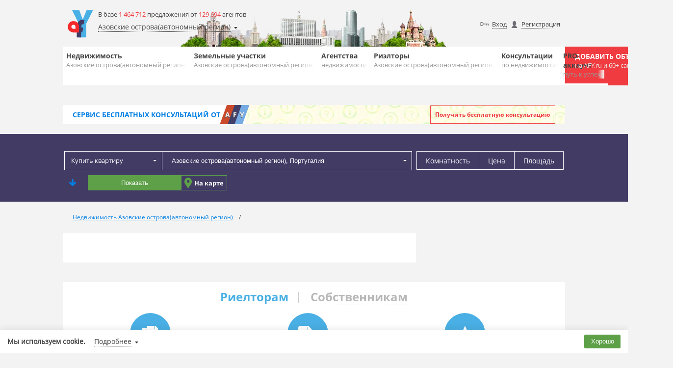

--- FILE ---
content_type: text/html; charset=UTF-8
request_url: https://portugal.afy.ru/azovskie-ostrova-avtonomnyy-region/
body_size: 23633
content:
<!DOCTYPE HTML>
<html lang="ru"><!-- SERVER_IDNT: public 3.0 (production) -->
<head>
	<meta name="viewport" content="width=device-width, initial-scale=1, maximum-scale=1.0">
<meta charset="UTF-8"><meta http-equiv="content-type" content="text/html; charset=UTF-8"><title>Недвижимость Азовские острова(автономный регион), Португалия на AFY.ru, объявления о продаже и аренде жилой и коммерческой недвижимости Азовские острова(автономный регион), Португалия</title><meta name="description" content="Недвижимость Азовские острова(автономный регион), Португалия на AFY.ru, объявления о продаже и аренде жилой и коммерческой недвижимости Азовские острова(автономный регион), Португалия"><meta name="keywords" content="afy, afy.ru, жилье, недвижимость, объявления, объекты, квартиры, новостройки, дома, участки, карта, цена, база, каталог, фото, бесплатная, стоимость, риэлторы, Азовские острова(автономный регион), Португалия, область, район, город">
<!-- Yandex.Metrika counter -->
<script type="text/javascript" >
(function(m,e,t,r,i,k,a){m[i]=m[i]||function(){(m[i].a=m[i].a||[]).push(arguments)};
m[i].l=1*new Date();k=e.createElement(t),a=e.getElementsByTagName(t)[0],k.async=1,k.src=r,a.parentNode.insertBefore(k,a)})
(window, document, "script", "https://mc.yandex.ru/metrika/tag.js", "ym");
ym(54401542, "init", {
clickmap:true,
trackLinks:true,
accurateTrackBounce:true
});
</script>
<noscript><div><img src="https://mc.yandex.ru/watch/54401542" style="position:absolute;left:-9999px" alt=""></div></noscript>
<!-- /Yandex.Metrika counter -->

<link rel="icon" href="https://static.afy.ru/img/favicon/afy.svg" type="image/svg">
<link rel="icon" href="https://static.afy.ru/favicon.ico" type="image/x-icon">
<link rel="shortcut icon" href="https://static.afy.ru/favicon.ico" type="image/x-icon">
<meta name="format-detection" content="telephone=no">
<style>body,.filter,.banner-question{opacity:0}</style>
<meta property="og:title" content="Недвижимость Азовские острова(автономный регион), Португалия на AFY.ru, объявления о продаже и аренде жилой и коммерческой недвижимости Азовские острова(автономный регион), Португалия"><meta property="og:description" content="Недвижимость Азовские острова(автономный регион), Португалия на AFY.ru, объявления о продаже и аренде жилой и коммерческой недвижимости Азовские острова(автономный регион), Португалия"><meta property="og:image" content="https://static.afy.ru/img/logo.png"><meta property="og:url" content="https://portugal.afy.ru/azovskie-ostrova-avtonomnyy-region/"><meta property="og:type" content="website"><script>document.HTTP_SCHEME='https://';document.DOMAIN_MAIN='afy.ru';document.DOMAIN_FOR_TEXT='AFY.ru';document.HTTP_sHOST_MAIN='https://afy.ru';document.HTTP_sHOST_CDN='https://afystatic.ru';document.HTTP_sHOST_STATIC='https://static.afy.ru';document.HTTP_sHOST_STAT='https://stat.afy.ru';document.HTTP_sHOST_AUTH='https://my.afy.ru';document.HTTP_sHOST_PASSPORT='https://passport.afy.ru';document.HTTP_sHOST_PRINT='https://print.afy.ru';document._is_auth=false;document._user_pro_is=false;document._key_form='<input type=\"hidden\" name=\"_formKey[1610805899]\" value=\"9732ea8c948f9872ee9c6b2d0dce509e\"/>';document._name_capcha='g-recaptcha-response';document.reCAPTCHA_SITE_KEY='6LcfLQ8TAAAAAKQu7H87LG_LxluMjrbNojQQp69V';document._fv_c=false;document.type_cost__main={};document.pagination_limit={"current":10,"list":[10,30,50]};document.type_cost__main["r"]={"id":"r","small":"\u0420\u0443\u0431.","mini":"\u0440."};document.type_cost__main["d"]={"id":"d","small":"$","mini":"$"};document.type_cost__main["e"]={"id":"e","small":"\u20ac","mini":"\u20ac"};document.type_cost__main["br"]={"id":"br","small":"\u0411\u0435\u043b. \u0440\u0443\u0431.","mini":"\u0431\u0435\u043b \u0440\u0443\u0431"};document.type_cost__main["g"]={"id":"g","small":"\u0413\u0440\u043d.","mini":"\u0433\u0440\u043d"};document.readyStack = [];document.videoPlayer = [];if(typeof console === 'undefined'){console = {log: function(){}, error: function(){}, warn: function(){}};}document.AFY_PAGE_TYPE = 'default';document.AFY_PAGE_TYPE_DATA = {};</script><script src="https://static.afy.ru/afy_2_0/_global/js/base.js?v20240812235929_436" crossorigin="anonymous"></script></head>
<body class="main-page tgb-back" id="">

	
<script>userStorage.init();</script>
	<div class="wrapper">
        <div class="tgb-back-wrapper"></div>
		<header class="header desctope">
	<div class="container">
		<div class="header-desctope-content header-background city80">
			<div class="header-desctope-left-wrap">
				<a class="header-desctope-left-wrap-logo" href="https://afy.ru"></a>
				<div class="header-desctope-left-wrap-info">
					<div class="header-desctope-left-wrap-info-count">
						В базе <span class="orange">1 464 712</span> предложения от <span class="orange">129 694</span> агентов					</div>
					<div class="header-desctope-left-wrap-geo-location" id="header_desctope_geo">
						<span class="header-desctope-left-wrap-geo" data-role="main" data-href="https://portugal.afy.ru/azovskie-ostrova-avtonomnyy-region/">Азовские острова(автономный регион)</span>
						<div class="header-desctope-left-wrap-geo-modal" data-role="modal">
							<div class="header-desctope-left-wrap-geo-modal-wrap" data-role="wrap">
								<div class="geo_select geo_select-visible default">
	<div class="geo_select-visible-field">
		<input class="geo_select-visible-field-input" type="text" value="" data-role="input" placeholder="Азовские острова(автономный регион)">
		<i class="geo_select-visible-field-arrow" data-role="arrow"></i>
	</div>
	<div class="geo_select-wrap" data-role="list-wrap" style="z-index:1002">
		<div class="geo_select-search-wrap">
			<input class="geo_select-search" type="text" value="" placeholder="Азовские острова(автономный регион)" data-role="input_other">
			<i class="geo_select-search-close" data-role="close"></i>
		</div>
		<div class="geo_select-list" data-role="list-space">
		</div>
	</div>
</div>							</div>
							<div class="header-desctope-left-wrap-geo-modal-buttons">
								<a class="header-desctope-left-wrap-geo-modal-buttons-link-select" href="https://portugal.afy.ru/azovskie-ostrova-avtonomnyy-region/" data-role="link">Выбрать</a>
								<span class="header-desctope-left-wrap-geo-modal-buttons-link-cancel" onclick="header_desctope_geo.close()">Отмена</span>
							</div>
						</div>
					</div>

				</div>
			</div>
			<div class="header-desctope-right-wrap">
				<div class="header-desctope-right-auth"><a class="header-desctope-right-user input" href="https://passport.afy.ru/enter">Вход</a><a class="header-desctope-right-user registration" href="https://passport.afy.ru/reg">Регистрация</a><a class="header-desctope-right-auth-link favorite" href="https://afy.ru/notebook" id="notebook_head"><span class="header-desctope-right-auth-link-span">Избранное</span></a></div>			</div>
		</div>
		<div class="bottom-header">
			<div class="max-wrap">
				<nav class="clearfix navigation">
					<ul class="clearfix navigation-list">
					<li class="navigation-el"><a href="https://portugal.afy.ru/azovskie-ostrova-avtonomnyy-region/" class="navigation-link">Недвижимость<span class="navigation-sub">Азовские острова(автономный регион)</span></a><div class="submenu"><ul class="sub-list"><li class="sub-list-li"><a class="sub-list-a" href="https://portugal.afy.ru/azovskie-ostrova-avtonomnyy-region/novostrojki/" title="Новостройки Азовские острова(автономный регион)">Новостройки</a></li><li class="sub-list-li"><a class="sub-list-a" href="https://portugal.afy.ru/azovskie-ostrova-avtonomnyy-region/bizness-centry/" title="Бизнес-центры Азовские острова(автономный регион)">Бизнес-центры</a></li><li class="sub-list-li"><a class="sub-list-a" href="https://portugal.afy.ru/azovskie-ostrova-avtonomnyy-region/kottedzhnye-poselki/" title="Коттеджные поселки Азовские острова(автономный регион)">Коттеджные поселки</a></li></ul></div></li><li class="navigation-el"><a href="https://portugal.afy.ru/azovskie-ostrova-avtonomnyy-region/kupit-uchastok/" class="navigation-link">Земельные участки<span class="navigation-sub">Азовские острова(автономный регион)</span></a></li><li class="navigation-el"><a href="https://portugal.afy.ru/azovskie-ostrova-avtonomnyy-region/agentstva-nedvizhimosti/" class="navigation-link">Агентства<span class="navigation-sub">недвижимости</span></a></li><li class="navigation-el"><a href="https://portugal.afy.ru/azovskie-ostrova-avtonomnyy-region/user/" class="navigation-link">Риэлторы<span class="navigation-sub">Азовские острова(автономный регион)</span></a></li><li class="navigation-el"><a href="https://afy.ru/question/" class="navigation-link">Консультации<span class="navigation-sub">по недвижимости</span></a></li><li class="navigation-el"><a href="https://afy.ru/pro_accaunt" class="navigation-link">PRO-аккаунт<span class="navigation-sub">путь к успеху</span></a></li>					</ul>
				</nav>
				<a href="https://passport.afy.ru/reg" class="navigation-add">Добавить объявление <span class="navigation-add-sub">на AFY.ru и 60+ сайтов</span></a>
							</div>
		</div>
	</div>
</header>

<div class="header-mobile">
	<div class="black" id="navigation-shadow"></div>
	<div class="header-mobile-wrap">
		<div class="container">
			<div class="header-mobile-content header-background city80">
				<a class="header-mobile-item logo" href="https://afy.ru"></a>
				<a class="header-mobile-item add" href="https://passport.afy.ru/reg">Добавить объявление<span class="header-mobile-item add-sub_line"> на AFY.ru и 60+ сайтов</span></a>
								<i class="header-mobile-item menu" title="Навигация" id="navigation"></i>
			</div>
		</div>
		<div class="b-bar">
			<div class="container">
				<div class="header-desctope-left-wrap-geo-location" id="header_mobile_geo">
					<span class="header-desctope-left-wrap-geo" data-role="main" data-href="https://portugal.afy.ru/azovskie-ostrova-avtonomnyy-region/">Азовские острова(автономный регион)</span>
					<div class="header-desctope-left-wrap-geo-modal" data-role="modal">
						<div class="header-desctope-left-wrap-geo-modal-wrap" data-role="wrap">
							<div class="geo_select geo_select-visible default">
	<div class="geo_select-visible-field">
		<input class="geo_select-visible-field-input" type="text" value="" data-role="input" placeholder="Азовские острова(автономный регион)">
		<i class="geo_select-visible-field-arrow" data-role="arrow"></i>
	</div>
	<div class="geo_select-wrap" data-role="list-wrap" style="z-index:1002">
		<div class="geo_select-search-wrap">
			<input class="geo_select-search" type="text" value="" placeholder="Азовские острова(автономный регион)" data-role="input_other">
			<i class="geo_select-search-close" data-role="close"></i>
		</div>
		<div class="geo_select-list" data-role="list-space">
		</div>
	</div>
</div>						</div>
						<div class="header-desctope-left-wrap-geo-modal-buttons">
							<a class="header-desctope-left-wrap-geo-modal-buttons-link-select" href="https://portugal.afy.ru/azovskie-ostrova-avtonomnyy-region/" data-role="link">Выбрать</a>
							<span class="header-desctope-left-wrap-geo-modal-buttons-link-cancel" onclick="header_mobile_geo.close()">Отмена</span>
						</div>
					</div>
				</div>
				<ul class="header-mobile-icons">
                    				</ul>
			</div>
		</div>
	</div>
	<nav class="navigation nav-mobile">
		<ul class="main-nav">
			<li><a class="main-nav-link" href="https://portugal.afy.ru/azovskie-ostrova-avtonomnyy-region/">Недвижимость</a></li><li><a class="main-nav-link" href="https://portugal.afy.ru/azovskie-ostrova-avtonomnyy-region/kupit-uchastok/">Земельные участки</a></li><li><a class="main-nav-link" href="https://portugal.afy.ru/azovskie-ostrova-avtonomnyy-region/agentstva-nedvizhimosti/">Агентства</a></li><li><a class="main-nav-link" href="https://portugal.afy.ru/azovskie-ostrova-avtonomnyy-region/user/">Риэлторы</a></li><li><a class="main-nav-link" href="https://afy.ru/question/">Консультации</a></li><li><a class="main-nav-link" href="https://afy.ru/pro_accaunt">PRO-аккаунт</a></li>			<li><a class="main-nav-link" href="https://passport.afy.ru/reg">+ Добавить объявление</a></li>
			
					<li><a class="main-nav-link" href="https://passport.afy.ru/enter">Вход</a></li>
					<li><a class="main-nav-link" href="https://passport.afy.ru/reg">Регистрация</a></li>
							</ul>
	</nav>
	<div id="region-select-modal" class="region-select-modal">
		<div class="container">
			<div class="cont">
			</div>
		</div>
	</div>
</div>
			<!--googleoff: all-->
			<!--noindex-->
			<div class="container">
								<div id="bSpace9999x100"></div>
				<script type="text/javascript">
				(function(d,w){
					document.write('<sc'+'ript async type="text/javascript" src="https://stat.afy.ru/bSpace/get_banner.php?v=161220_'+(Math.floor(Math.random() * (9999 - 1000 + 1)) + 1000)+'&amp;key=afy&amp;ifld=0&amp;loc=177417&amp;blockId=bSpace9999x100&amp;size=9999x100&amp;flver='+d.flver+'&amp;rtb=16"></sc'+'ript>');
				})(document,window);
				</script>
			</div>
			<!--/noindex-->
			<!--googleon: all-->
            <div class="banner-question">
	<div class="container">
		<div class="banner-question-content">
			<a href="https://portugal.afy.ru/question/" class="banner-question-afy">
				<div class="banner-question-afy-text">Сервис <span class="banner-question-afy-text-hide-mobile">бесплатных</span> консультаций от</div>
				<div class="banner-question-afy-elements">
					<span class="banner-question-afy-elements-letter first">a</span>
					<span class="banner-question-afy-elements-letter second">f</span>
					<span class="banner-question-afy-elements-letter last">y</span>
				</div>
			</a>
			<a href="https://portugal.afy.ru/question/" class="banner-question-title">Задайте любой вопрос по недвижимости и получите ответ профессионалов</a>
			<div class="banner-question-button">
				<a class="banner-question-button-link" href="https://portugal.afy.ru/question/add">Получить бесплатную консультацию</a>
			</div>
		</div>
	</div>
</div><!--noindex-->
<script>

    document.filterLocData = {"id":177417,"type":"loc","idnt":"10177417","label":"\u0410\u0437\u043e\u0432\u0441\u043a\u0438\u0435 \u043e\u0441\u0442\u0440\u043e\u0432\u0430(\u0430\u0432\u0442\u043e\u043d\u043e\u043c\u043d\u044b\u0439 \u0440\u0435\u0433\u0438\u043e\u043d), \u041f\u043e\u0440\u0442\u0443\u0433\u0430\u043b\u0438\u044f","name":"\u0410\u0437\u043e\u0432\u0441\u043a\u0438\u0435 \u043e\u0441\u0442\u0440\u043e\u0432\u0430(\u0430\u0432\u0442\u043e\u043d\u043e\u043c\u043d\u044b\u0439 \u0440\u0435\u0433\u0438\u043e\u043d)","name_gde":"","address":"\u041f\u043e\u0440\u0442\u0443\u0433\u0430\u043b\u0438\u044f, \u0410\u0437\u043e\u0432\u0441\u043a\u0438\u0435 \u043e\u0441\u0442\u0440\u043e\u0432\u0430(\u0430\u0432\u0442\u043e\u043d\u043e\u043c\u043d\u044b\u0439 \u0440\u0435\u0433\u0438\u043e\u043d)","link":"https:\/\/portugal.afy.ru\/azovskie-ostrova-avtonomnyy-region\/","link_get":"https:\/\/portugal.afy.ru\/azovskie-ostrova-avtonomnyy-region\/\/kupit-kvartiru\/","sub_loc":[],"map":{"lat":0,"lng":0,"zoom":13},"way_loc":[],"info":"","info_sub":"","data_mp":{"mp_id":177417,"mp_id_way":"","mp_id_street":"","mp_id_bor":"","mp_id_bor_sup":"","mp_id_metro":""}};
    document._evt.subscribe('geo/choice', function (d, ev) {
        document.filterLocData = d;
        document._evt.create('filter/geo/choice', document.filterLocData);
    });

    (function () {
        "use strict";
        var wait = [0, 0, 0];

        function init() {
            filter_main.init({
                id: 'filter_pbbitem',
                name: 'filter_pbbitem_form',
                sel:{"folder":{"fid":"175","data":[]},"location":{"id":177417,"type":"loc","idnt":"10177417","label":"\u0410\u0437\u043e\u0432\u0441\u043a\u0438\u0435 \u043e\u0441\u0442\u0440\u043e\u0432\u0430(\u0430\u0432\u0442\u043e\u043d\u043e\u043c\u043d\u044b\u0439 \u0440\u0435\u0433\u0438\u043e\u043d), \u041f\u043e\u0440\u0442\u0443\u0433\u0430\u043b\u0438\u044f","name":"\u0410\u0437\u043e\u0432\u0441\u043a\u0438\u0435 \u043e\u0441\u0442\u0440\u043e\u0432\u0430(\u0430\u0432\u0442\u043e\u043d\u043e\u043c\u043d\u044b\u0439 \u0440\u0435\u0433\u0438\u043e\u043d)","name_gde":"","address":"\u041f\u043e\u0440\u0442\u0443\u0433\u0430\u043b\u0438\u044f, \u0410\u0437\u043e\u0432\u0441\u043a\u0438\u0435 \u043e\u0441\u0442\u0440\u043e\u0432\u0430(\u0430\u0432\u0442\u043e\u043d\u043e\u043c\u043d\u044b\u0439 \u0440\u0435\u0433\u0438\u043e\u043d)","link":"https:\/\/portugal.afy.ru\/azovskie-ostrova-avtonomnyy-region\/","link_get":"https:\/\/portugal.afy.ru\/azovskie-ostrova-avtonomnyy-region\/\/kupit-kvartiru\/","sub_loc":[],"map":{"lat":0,"lng":0,"zoom":13},"way_loc":[],"info":"","info_sub":"","data_mp":{"mp_id":177417,"mp_id_way":"","mp_id_street":"","mp_id_bor":"","mp_id_bor_sup":"","mp_id_metro":""}}},
                subscribe: {
                    btn: '[data-filter-role="subscribe"]'
                },
                count_pref: {
                    ajax: 'my_pbbitem_filter_prev',
                    space: '#filter_pbbitem [data-filter-role="submit"]',
                    mask: 'Показать [b]%num%[/b] %word%',
                    word: {0: 'объектов', 1: 'объект', 2: 'объекта', 5: 'объектов'},
                    beginLoad:true                },
                modal_loc: {
                    btn: '[data-role="pbbitem_filter_modal_loc_open"]',
                    pop: '[data-role="pbbitem_filter_modal_loc_pop"]',
                    close: '[data-role="pbbitem_filter_modal_loc_close"]',
                    save: '[data-role="pbbitem_filter_modal_loc_save"]'                },
                advanced: {
                    block: '[data-filter-role="advanced"]',
                    space: '[data-filter-role="advanced_space"]',
                    toggle: '#filter_pbbitem [data-filter-role="advanced_toggle"]'
                },
                fields_data:{"mp_id_street":"","mp_id_way":"","mp_id_metro":"","mp_id_get_metro":"","mp_id_get_time_metro":"","mp_id_get_type_metro":"","mp_id_get_dist_metro":"","mp_id_bor_sup":"","mp_id_bor":"","mp_id_city":"","mp_id_raion":"","mp_id_oblast":"177417","mp_id_country":"","folder":"175","price_from":0,"price_to":0,"cost_type_1":"r","type_rent":"day","id_country_to_item":null,"id_position_to_item":null,"id_street_to_item":null,"mp_house":null,"from_mkad":null,"is_isset_img":null,"data_online_view":null,"ignore_position":0,"ignore_bounds":0,"bounds":[],"polygon":[],"data_apartament":null,"sq_from":0,"sq_to":0,"house":null,"count_room":[]}            });
        };
        _evt.subscribe('file_load', function (d, ev) {
            if ('filter.js' == d.file) wait[0] = 1;
            if ('pbb_folder.js.php' == d.file) wait[1] = 1;
            if (1 == wait[0] && 1 == wait[1] && 0 == wait[2]) {
                wait[2] = 1;
                init();
            }
        });
    })();
</script>


<section id="filter-mob-menu">
	<div class="container filter-mob-menu-container">
		<div class="content">
			<div class="filter-mob-menu-buttons">
				<div class="filter-mob-menu-button filter-button" onclick="filter_main.menu.popOpen()">Фильтр</div><div class="filter-mob-menu-button map-button" onclick="filter_main.menu.map()">На карте</div>			</div>
		</div>
	</div>
</section>
<a name="pbbitem_filter"></a>
<div class="popap-map" data-role="filter_popup">
    <div class="filter" id="filter_pbbitem" data-role="filter">
<!--        <div class="filter-mob-close close-red-before-icon" onclick="filter_main.menu.popClose()">Скрыть фильтр</div>-->
        <form class="filter-form" name="filter_pbbitem_form" data-role="filter_form"
              action="https://portugal.afy.ru/azovskie-ostrova-avtonomnyy-region/kupit-kvartiru/#pbbitem_list"
              method="get" data-filter_type="easy"
              action-tpl="%loc%%folder-url_chpu%/#pbbitem_list">
            <div class="container">
                <div class="filter-content">
                    <input type="hidden" name="type_trade" value="sale">
                    <div class="filter-hidden-data" data-role="pbbitem_filter_ext">
                        <input type="hidden" name="mp_id_get_metro" value="" data-role="data"><input type="hidden" name="mp_id_get_time_metro" value="" data-role="data"><input type="hidden" name="mp_id_get_type_metro" value="" data-role="data"><input type="hidden" name="mp_id_get_dist_metro" value="" data-role="data"><input type="hidden" name="bounds" value="" data-role="data"><input type="hidden" name="polygon" value="" data-role="data">                    </div>
                    <div class="filter-hidden-data" data-role="pbbitem_filter_folder_data">
                                            </div>
                    <div class="filter-hidden-data" data-role="pbbitem_filter_data_mp">
                        <input type="hidden" name="mp_id_way" value="" data-role="data"><input type="hidden" name="mp_id_street" value="" data-role="data"><input type="hidden" name="mp_id_bor" value="" data-role="data"><input type="hidden" name="mp_id_bor_sup" value="" data-role="data"><input type="hidden" name="mp_id_metro" value="" data-role="data">                    </div>
                    <table style="width: 100%;">
                        <tr>
                            <td rowspan="2" class="logo-for-desktop" style="display:none" >
                                <a class="header-desctope-left-wrap-logo" href="https://afy.ru"></a>
                            </td>
                            <td style="display:none">
                                <div class="header-desctope-right-wrap">
                                    <a class="header-desctope-left-wrap-logo logo-for-mobile" href="https://afy.ru"></a>
                                                                            <div class="header-desctope-right-auth">
                                            <a class="header-desctope-right-user add" href="https://passport.afy.ru/add_object" style="margin-right: 5px"> + Добавить объявление</a>
                                            <a class="header-desctope-right-user input" href="https://passport.afy.ru/enter">Вход</a>
                                            <a class="header-desctope-right-user registration" href="https://passport.afy.ru/reg">Регистрация</a>
<!--                                            <a class="header-desctope-right-auth-link favorite" href="' , HTTP_sHOST_MAIN , '/notebook" id="notebook_head"><span class="header-desctope-right-auth-link-span">Избранное</span></a>,-->
                                        </div>
                                                                    </div>
                            </td>
                        </tr>
                        <tr>
                            <td>
                            <div class="filter-form-top no-rooms">
                                <div class="filter-form-top-item select" style="flex-grow: 1;">
                                    <script>
my_documentReady(function(){
	select_folder.init('inpFolder_ozVUKL');
});
</script>
<div id="inpFolder_ozVUKL" class="select_folder dark" data-type_offer="default">
	<input type="hidden" name="folder" value="175" data-role="select_folder_id">
	<div class="select_folder-hidden" style="display:none" data-role="select_folder_setting">{"links":{"213":{"type":"rent_day","fkey":"flat"},"124":{"type":"rent_day","fkey":"house"},"262":{"type":"rent_day","fkey":"room"},"208":{"type":"rent","fkey":"flat"},"234":{"type":"rent","fkey":"room"},"668":{"type":"rent","fkey":"penthouse"},"50":{"type":"rent","fkey":"house"},"180":{"type":"rent","fkey":"commercial","fkeysub":"office"},"196":{"type":"rent","fkey":"commercial","fkeysub":"trade"},"198":{"type":"rent","fkey":"commercial","fkeysub":"warehouse"},"256":{"type":"rent","fkey":"commercial","fkeysub":"production"},"254":{"type":"rent","fkey":"commercial","fkeysub":"psn"},"203":{"type":"rent","fkey":"garage"},"666":{"type":"sale","checkbox":"auction","fkey":"flat"},"175":{"type":"sale","fkey":"flat"},"667":{"type":"sale","fkey":"newbuilding"},"189":{"type":"sale","fkey":"room"},"216":{"type":"sale","fkey":"penthouse"},"193":{"type":"sale","fkey":"townhouse"},"102":{"type":"sale","fkey":"house"},"31":{"type":"sale","fkey":"plot"},"200":{"type":"sale","fkey":"industrial"},"191":{"type":"sale","fkey":"commercial","fkeysub":"office"},"197":{"type":"sale","fkey":"commercial","fkeysub":"trade"},"199":{"type":"sale","fkey":"commercial","fkeysub":"warehouse"},"255":{"type":"sale","fkey":"commercial","fkeysub":"production"},"253":{"type":"sale","fkey":"commercial","fkeysub":"psn"},"201":{"type":"sale","fkey":"commercial","fkeysub":"business"},"202":{"type":"sale","fkey":"garage"},"187":{"type":"exchange","fkey":"flat"},"190":{"type":"exchange","fkey":"room"}},"type":{"sale":{"name":"\u041a\u0443\u043f\u0438\u0442\u044c","name_type_offer":{"predlozh":"\u041f\u0440\u043e\u0434\u0430\u0442\u044c","spros":"\u041a\u0443\u043f\u0438\u0442\u044c"},"list":{"flat":{"folder":175},"newbuilding":{"folder":667},"room":{"folder":189},"penthouse":{"folder":216},"townhouse":{"folder":193},"house":{"folder":102},"plot":{"folder":31},"industrial":{"folder":200},"commercial":{"list":{"office":{"folder":191},"trade":{"folder":197},"warehouse":{"folder":199},"production":{"folder":255},"psn":{"folder":253},"business":{"folder":201}}},"garage":{"folder":202}}},"rent":{"name":"\u0421\u043d\u044f\u0442\u044c","name_type_offer":{"predlozh":"\u0421\u0434\u0430\u0442\u044c","spros":"\u0421\u043d\u044f\u0442\u044c"},"list":{"flat":{"folder":208},"room":{"folder":234},"penthouse":{"folder":668},"house":{"folder":50},"commercial":{"list":{"office":{"folder":180},"trade":{"folder":196},"warehouse":{"folder":198},"production":{"folder":256},"psn":{"folder":254}}},"garage":{"folder":203}}},"rent_day":{"name":"\u041f\u043e\u0441\u0443\u0442\u043e\u0447\u043d\u043e","name_type_offer":{"predlozh":"\u0421\u0434\u0430\u0442\u044c","spros":"\u0421\u043d\u044f\u0442\u044c"},"list":{"flat":{"folder":213},"house":{"folder":124},"house_newyear":{"folder":195},"room":{"folder":262}}}},"list":{"flat":{"name":"\u043a\u0432\u0430\u0440\u0442\u0438\u0440\u0443","type":"radio","group_sep":1,"only_open":false,"list_type":"checkbox"},"newbuilding":{"name":"\u043d\u043e\u0432\u043e\u0441\u0442\u0440\u043e\u0439\u043a\u0443","type":"radio","group_sep":1,"only_open":false,"list_type":"checkbox"},"room":{"name":"\u043a\u043e\u043c\u043d\u0430\u0442\u0443","type":"radio","group_sep":1,"only_open":false},"penthouse":{"name":"\u043f\u0435\u043d\u0442\u0445\u0430\u0443\u0441","type":"radio","group_sep":1,"only_open":false,"list_type":"checkbox"},"townhouse":{"name":"\u0442\u0430\u0443\u043d\u0445\u0430\u0443\u0441","type":"radio","group_sep":2,"only_open":false},"house":{"name":"\u0434\u043e\u043c","type":"radio","group_sep":2,"only_open":false},"plot":{"group_sep":1,"name":"\u0437\u0435\u043c\u0435\u043b\u044c\u043d\u044b\u0439 \u0443\u0447\u0430\u0441\u0442\u043e\u043a","name_short":"\u0437\u0435\u043c\u0435\u043b\u044c\u043d\u044b\u0439 \u0443\u0447\u0430\u0441\u0442\u043e\u043a","type":"radio","only_open":false},"industrial":{"group_sep":1,"name":"\u043f\u0440\u043e\u043c\u044b\u0448\u043b\u0435\u043d\u043d\u044b\u0435 \u0437\u0435\u043c\u043b\u0438","name_short":"\u043f\u0440\u043e\u043c\u044b\u0448\u043b\u0435\u043d\u043d\u044b\u0435 \u0437\u0435\u043c\u043b\u0438","type":"radio","only_open":false},"commercial":{"name":"\u043a\u043e\u043c\u043c\u0435\u0440\u0447\u0435\u0441\u043a\u0443\u044e \u043d\u0435\u0434\u0432\u0438\u0436\u0438\u043c\u043e\u0441\u0442\u044c","type":"radio","group_sep":3,"only_open":true,"list_type":"radio","list":{"office":{"name":"\u043e\u0444\u0438\u0441\u043d\u043e\u0435 \u043f\u043e\u043c\u0435\u0449\u0435\u043d\u0438\u0435","name_short":"\u043e\u0444\u0438\u0441\u043d\u043e\u0435 \u043f\u043e\u043c\u0435\u0449\u0435\u043d\u0438\u0435","type":"radio"},"trade":{"name":"\u0442\u043e\u0440\u0433\u043e\u0432\u043e\u0435 \u043f\u043e\u043c\u0435\u0449\u0435\u043d\u0438\u0435","name_short":"\u0442\u043e\u0440\u0433\u043e\u0432\u043e\u0435 \u043f\u043e\u043c\u0435\u0449\u0435\u043d\u0438\u0435","type":"radio"},"warehouse":{"name":"\u0441\u043a\u043b\u0430\u0434\u0441\u043a\u043e\u0435 \u043f\u043e\u043c\u0435\u0449\u0435\u043d\u0438\u0435","name_short":"\u0441\u043a\u043b\u0430\u0434\u0441\u043a\u043e\u0435 \u043f\u043e\u043c\u0435\u0449\u0435\u043d\u0438\u0435","type":"radio"},"production":{"name":"\u043f\u0440\u043e\u0438\u0437\u0432\u043e\u0434\u0441\u0442\u0432\u0435\u043d\u043d\u043e\u0435 \u043f\u043e\u043c\u0435\u0449\u0435\u043d\u0438\u0435","name_short":"\u043f\u0440\u043e\u0438\u0437\u0432\u043e\u0434\u0441\u0442\u0432\u0435\u043d\u043d\u043e\u0435 \u043f\u043e\u043c\u0435\u0449\u0435\u043d\u0438\u0435","type":"radio"},"psn":{"name":"\u043f\u043e\u043c\u0435\u0449\u0435\u043d\u0438\u0435 \u0441\u0432\u043e\u0431\u043e\u0434\u043d\u043e\u0433\u043e \u043d\u0430\u0437\u043d\u0430\u0447\u0435\u043d\u0438\u044f","name_short":"\u043f\u043e\u043c\u0435\u0449\u0435\u043d\u0438\u0435 \u0441\u0432\u043e\u0431\u043e\u0434\u043d\u043e\u0433\u043e \u043d\u0430\u0437\u043d\u0430\u0447\u0435\u043d\u0438\u044f","type":"radio"},"business":{"name":"\u0433\u043e\u0442\u043e\u0432\u044b\u0439 \u0431\u0438\u0437\u043d\u0435\u0441","name_short":"\u0433\u043e\u0442\u043e\u0432\u044b\u0439 \u0431\u0438\u0437\u043d\u0435\u0441","type":"radio"}}},"garage":{"name":"\u0433\u0430\u0440\u0430\u0436 \u0438\u043b\u0438 \u043c\u0430\u0448\u0438\u043d\u043e\u043c\u0435\u0441\u0442\u043e","type":"radio","group_sep":3,"only_open":false}}}</div>
	<div class="select_folder-block" data-role="pbbitem_filter_sel_folder">
		<span class="select_folder-block-text" data-role="pbbitem_filter_folder_sel_text">Купить квартиру</span>
		<i class="select_folder-block-arrow" data-role="pbbitem_filter_folder_sel_arrow"></i>
	</div>
	<div class="select_folder-modal" data-role="pbbitem_filter_folder_sel_space" style="z-index:1002">
		<div class="select_folder-modal-header">
			<div class="select_folder-modal-header-wrap">
			<button class="select_folder-modal-header-button" data-role="select_folder_typetrade_choice"  data-ftype="sale" data-name_type_offer-default="Купить" data-name_type_offer-predlozh="Продать" data-name_type_offer-spros="Купить">Купить</button><button class="select_folder-modal-header-button" data-role="select_folder_typetrade_choice"  data-ftype="rent" data-name_type_offer-default="Снять" data-name_type_offer-predlozh="Сдать" data-name_type_offer-spros="Снять">Снять</button><button class="select_folder-modal-header-button" data-role="select_folder_typetrade_choice"  data-ftype="rent_day" data-name_type_offer-default="Посуточно" data-name_type_offer-predlozh="Сдать" data-name_type_offer-spros="Снять">Посуточно</button>			</div>
			<div class="select_folder-modal-header-check-wrap" data-role="pbbitem_filter_folder_sel_checkbox_wrap"></div>
		</div>
		<div class="select_folder-modal-list">
			<ul class="select_folder-modal-list-ul">
							<li class="select_folder-modal-list-li line" data-fkey-group_sep="flat" data-group_sep="1"></li>
				<li class="select_folder-modal-list-li disabled" data-fkey-space="flat">
					<div class="select_folder-modal-list-li-wrap" data-fkey="flat">
						<i class="select_folder-modal-list-li-check"></i>
						<span class="select_folder-modal-list-li-span">квартиру</span>
											</div>
					<div class="select_folder-modal-list-ul-submenu"></div>				</li>
								<li class="select_folder-modal-list-li line" data-fkey-group_sep="newbuilding" data-group_sep="1"></li>
				<li class="select_folder-modal-list-li disabled" data-fkey-space="newbuilding">
					<div class="select_folder-modal-list-li-wrap" data-fkey="newbuilding">
						<i class="select_folder-modal-list-li-check"></i>
						<span class="select_folder-modal-list-li-span">новостройку</span>
											</div>
					<div class="select_folder-modal-list-ul-submenu"></div>				</li>
								<li class="select_folder-modal-list-li line" data-fkey-group_sep="room" data-group_sep="1"></li>
				<li class="select_folder-modal-list-li disabled" data-fkey-space="room">
					<div class="select_folder-modal-list-li-wrap" data-fkey="room">
						<i class="select_folder-modal-list-li-check"></i>
						<span class="select_folder-modal-list-li-span">комнату</span>
											</div>
					<div class="select_folder-modal-list-ul-submenu"></div>				</li>
								<li class="select_folder-modal-list-li line" data-fkey-group_sep="penthouse" data-group_sep="1"></li>
				<li class="select_folder-modal-list-li disabled" data-fkey-space="penthouse">
					<div class="select_folder-modal-list-li-wrap" data-fkey="penthouse">
						<i class="select_folder-modal-list-li-check"></i>
						<span class="select_folder-modal-list-li-span">пентхаус</span>
											</div>
					<div class="select_folder-modal-list-ul-submenu"></div>				</li>
								<li class="select_folder-modal-list-li line" data-fkey-group_sep="townhouse" data-group_sep="2"></li>
				<li class="select_folder-modal-list-li disabled" data-fkey-space="townhouse">
					<div class="select_folder-modal-list-li-wrap" data-fkey="townhouse">
						<i class="select_folder-modal-list-li-check"></i>
						<span class="select_folder-modal-list-li-span">таунхаус</span>
											</div>
					<div class="select_folder-modal-list-ul-submenu"></div>				</li>
								<li class="select_folder-modal-list-li line" data-fkey-group_sep="house" data-group_sep="2"></li>
				<li class="select_folder-modal-list-li disabled" data-fkey-space="house">
					<div class="select_folder-modal-list-li-wrap" data-fkey="house">
						<i class="select_folder-modal-list-li-check"></i>
						<span class="select_folder-modal-list-li-span">дом</span>
											</div>
					<div class="select_folder-modal-list-ul-submenu"></div>				</li>
								<li class="select_folder-modal-list-li line" data-fkey-group_sep="plot" data-group_sep="1"></li>
				<li class="select_folder-modal-list-li disabled" data-fkey-space="plot">
					<div class="select_folder-modal-list-li-wrap" data-fkey="plot">
						<i class="select_folder-modal-list-li-check"></i>
						<span class="select_folder-modal-list-li-span">земельный участок</span>
											</div>
					<div class="select_folder-modal-list-ul-submenu"></div>				</li>
								<li class="select_folder-modal-list-li line" data-fkey-group_sep="industrial" data-group_sep="1"></li>
				<li class="select_folder-modal-list-li disabled" data-fkey-space="industrial">
					<div class="select_folder-modal-list-li-wrap" data-fkey="industrial">
						<i class="select_folder-modal-list-li-check"></i>
						<span class="select_folder-modal-list-li-span">промышленные земли</span>
											</div>
					<div class="select_folder-modal-list-ul-submenu"></div>				</li>
								<li class="select_folder-modal-list-li line" data-fkey-group_sep="commercial" data-group_sep="3"></li>
				<li class="select_folder-modal-list-li disabled only_open" data-fkey-space="commercial">
					<div class="select_folder-modal-list-li-wrap" data-fkey="commercial">
						<i class="select_folder-modal-list-li-check"></i>
						<span class="select_folder-modal-list-li-span">коммерческую недвижимость</span>
						<i class="select_folder-modal-list-li-icon"></i>					</div>
					<div class="select_folder-modal-list-ul-submenu">								<div class="select_folder-modal-list-ul-submenu-li disabled" data-fkeysub-space="commercial-office">
									<label class="select_folder-modal-list-ul-submenu-label radio">
										<input class="select_folder-modal-list-ul-submenu-label-input" type="radio" name="commercial" data-fkey="commercial-office">
										<span class="select_folder-modal-list-ul-submenu-label-span">офисное помещение</span>
									</label>
								</div>
																<div class="select_folder-modal-list-ul-submenu-li disabled" data-fkeysub-space="commercial-trade">
									<label class="select_folder-modal-list-ul-submenu-label radio">
										<input class="select_folder-modal-list-ul-submenu-label-input" type="radio" name="commercial" data-fkey="commercial-trade">
										<span class="select_folder-modal-list-ul-submenu-label-span">торговое помещение</span>
									</label>
								</div>
																<div class="select_folder-modal-list-ul-submenu-li disabled" data-fkeysub-space="commercial-warehouse">
									<label class="select_folder-modal-list-ul-submenu-label radio">
										<input class="select_folder-modal-list-ul-submenu-label-input" type="radio" name="commercial" data-fkey="commercial-warehouse">
										<span class="select_folder-modal-list-ul-submenu-label-span">складское помещение</span>
									</label>
								</div>
																<div class="select_folder-modal-list-ul-submenu-li disabled" data-fkeysub-space="commercial-production">
									<label class="select_folder-modal-list-ul-submenu-label radio">
										<input class="select_folder-modal-list-ul-submenu-label-input" type="radio" name="commercial" data-fkey="commercial-production">
										<span class="select_folder-modal-list-ul-submenu-label-span">производственное помещение</span>
									</label>
								</div>
																<div class="select_folder-modal-list-ul-submenu-li disabled" data-fkeysub-space="commercial-psn">
									<label class="select_folder-modal-list-ul-submenu-label radio">
										<input class="select_folder-modal-list-ul-submenu-label-input" type="radio" name="commercial" data-fkey="commercial-psn">
										<span class="select_folder-modal-list-ul-submenu-label-span">помещение свободного назначения</span>
									</label>
								</div>
																<div class="select_folder-modal-list-ul-submenu-li disabled" data-fkeysub-space="commercial-business">
									<label class="select_folder-modal-list-ul-submenu-label radio">
										<input class="select_folder-modal-list-ul-submenu-label-input" type="radio" name="commercial" data-fkey="commercial-business">
										<span class="select_folder-modal-list-ul-submenu-label-span">готовый бизнес</span>
									</label>
								</div>
								</div>				</li>
								<li class="select_folder-modal-list-li line" data-fkey-group_sep="garage" data-group_sep="3"></li>
				<li class="select_folder-modal-list-li disabled" data-fkey-space="garage">
					<div class="select_folder-modal-list-li-wrap" data-fkey="garage">
						<i class="select_folder-modal-list-li-check"></i>
						<span class="select_folder-modal-list-li-span">гараж или машиноместо</span>
											</div>
					<div class="select_folder-modal-list-ul-submenu"></div>				</li>
							</ul>
			<div class="select_folder-modal-list-close">
				<span class="select_folder-modal-list-close-link ok" data-role="pbbitem_filter_folder_sel_apply">Применить</span>
				<span class="select_folder-modal-list-close-link close" data-role="pbbitem_filter_folder_sel_cancel">Отмена</span>
			</div>
		</div>
	</div>
</div><div class="geo_select geo_select-visible filter-data">
	<div class="geo_select-visible-field">
		<input class="geo_select-visible-field-input" type="text" value="" data-role="input" placeholder="Азовские острова(автономный регион), Португалия">
		<i class="geo_select-visible-field-arrow" data-role="arrow"></i>
	</div>
	<div class="geo_select-wrap" data-role="list-wrap" style="z-index:1002">
		<div class="geo_select-search-wrap">
			<input class="geo_select-search" type="text" value="" placeholder="Азовские острова(автономный регион), Португалия" data-role="input_other">
			<i class="geo_select-search-close" data-role="close"></i>
		</div>
		<div class="geo_select-list" data-role="list-space">
		</div>
	</div>
</div>                                    <div class="filter-form-top-item map" style="display: none;">
                                            <span class="filter-form-top-item-link"
                                                  data-role="pbbitem_filter_modal_loc_open"></span>

                                        <div class="filter-loc-modal" data-role="pbbitem_filter_modal_loc_pop">
                                            <div class="filter-loc-modal-wrap">
                                                <i class="filter-loc-modal-close"
                                                   data-role="pbbitem_filter_modal_loc_close"></i>
                                                <div class="filter-loc-modal-buttons">
                                                    <div class="filter-loc-modal-buttons-wrap input">
                                                        <div class="geo_select geo_select-visible filter-modal">
	<div class="geo_select-visible-field">
		<input class="geo_select-visible-field-input" type="text" value="" data-role="input" placeholder="Введите город, район, метро, улицу">
		<i class="geo_select-visible-field-arrow" data-role="arrow"></i>
	</div>
	<div class="geo_select-wrap" data-role="list-wrap" style="z-index:1002">
		<div class="geo_select-search-wrap">
			<input class="geo_select-search" type="text" value="" placeholder="Введите город, район, метро, улицу" data-role="input_other">
			<i class="geo_select-search-close" data-role="close"></i>
		</div>
		<div class="geo_select-list" data-role="list-space">
		</div>
	</div>
</div>                                                    </div>
                                                    <div class="filter-loc-modal-buttons-wrap links">
                                                                                                            </div>
                                                    <div class="filter-loc-modal-buttons-wrap save"
                                                         data-role="pbbitem_filter_modal_loc_save">
                                                        <span class="filter-loc-modal-buttons-save">Сохранить</span>
                                                    </div>
                                                </div>
                                                <div class="filter-loc-modal-space">
                                                    <section id="breadcrumbs">
                                                                                                                <div class="content breadcrumbs">
                                                            <ul class="breadcrumbs-list"></ul>
                                                        </div>
                                                                                                            </section>
                                                    <div class="filter-loc-modal-loader"></div>
                                                    <div class="filter-loc-modal-map">
                                                        <div class="filter-loc-modal-map-space geomap"
                                                             id="filter-loc-modal-map-space"></div>
                                                        <div class="filter-loc-modal-map-layer"></div>
                                                    </div>
                                                    <div class="filter-loc-modal-points"></div>
                                                    <div class="filter-loc-modal-list"></div>
                                                </div>
                                            </div>
                                        </div>

                                    </div>
                                </div>

                                <div class="filter-form-top-item filter-items-new filter-items-new-rooms"
                                     f-folder="175 187 208 213 216 666 667">
                                    <label class="filter-form-top-item-point filter-items-new-label">
                                        <span class="filter-form-top-item-point-span">Комнатность</span>
                                    </label>
                                    <div class="filter-items-new-modal filter-items-new-modal-hide"
                                         style="display: flex;padding: 1px 0 0 1px ;width: auto"
                                         data-role="pbbitem_filter_count_room_sel">
                                        
                                <label class="filter-form-top-item-point filter-items-new-body">
                                    <input class="filter-form-top-item-point-input" type="checkbox" name="count_room[1]" value="y">
                                    <span class="filter-form-top-item-point-span">студия</span>
                                </label>
                                <label class="filter-form-top-item-point filter-items-new-body">
                                    <input class="filter-form-top-item-point-input" type="checkbox" name="count_room[2]" value="y">
                                    <span class="filter-form-top-item-point-span">1</span>
                                </label>
                                <label class="filter-form-top-item-point filter-items-new-body">
                                    <input class="filter-form-top-item-point-input" type="checkbox" name="count_room[3]" value="y">
                                    <span class="filter-form-top-item-point-span">2</span>
                                </label>
                                <label class="filter-form-top-item-point filter-items-new-body">
                                    <input class="filter-form-top-item-point-input" type="checkbox" name="count_room[4]" value="y">
                                    <span class="filter-form-top-item-point-span">3</span>
                                </label>
                                <label class="filter-form-top-item-point filter-items-new-body">
                                    <input class="filter-form-top-item-point-input" type="checkbox" name="count_room[5+]" value="y">
                                    <span class="filter-form-top-item-point-span">4+</span>
                                </label>                                    </div>
                                </div>

                                <div class="filter-form-top-item  filter-items-new filter-items-new-price">
                                    <label class="filter-form-top-item-point  filter-items-new-label">
                                        <span class="filter-form-top-item-point-span">Цена</span>
                                    </label>
                                    <div class="select_folder-modal filter-items-new-modal filter-items-new-modal-hide"
                                         style="display: flex;padding: 2px;width: auto;background: #423C65;overflow: visible;"
                                         data-role="pbbitem_filter_count_room_sel">
                                        <!--							<div class="filter-form-top-item price">-->
                                        <div class="filter-form-top-item-wrap">
                                            <input class="filter-form-top-item-input input-number first" type="text"
                                                   name="price_from" placeholder="Цена, от"
                                                   value="">
                                            <input class="filter-form-top-item-input input-number" type="text" name="price_to"
                                                   placeholder="До"
                                                   value="">
                                            <div class="afy-select filter-main valute">
	<div class="afy-select-value">Руб.</div>
	<input class="afy-select-input" type="hidden" name="cost_type_1" value="r">
	<i class="afy-select-icon-arrow"></i>
	<div class="afy-select-modal">
		<div class="afy-select-modal-list">
			<div class="afy-select-modal-wrap">
				<span class="afy-select-modal-span checked" data-value="r" data-text="Руб.">Руб.</span><span class="afy-select-modal-span" data-value="d" data-text="$">$</span><span class="afy-select-modal-span" data-value="e" data-text="€">€</span><span class="afy-select-modal-span" data-value="br" data-text="Бел. руб.">Бел. руб.</span><span class="afy-select-modal-span" data-value="g" data-text="Грн.">Грн.</span>			</div>
		</div>
	</div>
</div>                                        </div>
                                        <div class="afy-select filter-main more type_cost_per_period" f-folder="180 198 256 254 196">
	<div class="afy-select-value">в месяц</div>
	<input class="afy-select-input" type="hidden" name="type_cost_per_period" value="obj_month">
	<i class="afy-select-icon-arrow"></i>
	<div class="afy-select-modal">
		<div class="afy-select-modal-list">
			<div class="afy-select-modal-wrap">
				<span class="afy-select-modal-span checked" data-value="obj_month" data-text="в месяц">в месяц</span><span class="afy-select-modal-span" data-value="obj_year" data-text="в год">в год</span><span class="afy-select-modal-span" data-value="m2_month" data-text="м2 в месяц">м2 в месяц</span><span class="afy-select-modal-span" data-value="m2_year" data-text="м2 в год">м2 в год</span>			</div>
		</div>
	</div>
</div>                                    </div>
                                </div>

                                <div class="filter-form-top-item filter-items-new filter-items-new-square">

                                    <label class="filter-form-top-item-point  filter-items-new-label">
                                        <span class="filter-form-top-item-point-span">Площадь</span>
                                    </label>
                                    <div
                                        class="select_folder-modal filter-items-new-modal filter-items-new-modal-hide filter-items-new-modal-position-right"
                                        style="display: flex;width: auto;background: #423C65;overflow: visible;"
                                        data-role="pbbitem_filter_count_room_sel">


                                        <input class="filter-form-top-item-input square input-number" type="text" name="sq_from"
                                               placeholder="Площадь, от"
                                               value="">
                                        <input class="filter-form-top-item-input square input-number" type="text" name="sq_to"
                                               placeholder="До"
                                               value="">
                                        <div class="afy-select filter-main type" f-table="earth">
	<div class="afy-select-value">Сот</div>
	<input class="afy-select-input" type="hidden" name="sq_type" value="s">
	<i class="afy-select-icon-arrow"></i>
	<div class="afy-select-modal">
		<div class="afy-select-modal-list">
			<div class="afy-select-modal-wrap">
				<span class="afy-select-modal-span checked" data-value="s" data-text="Сот">Сот</span><span class="afy-select-modal-span" data-value="g" data-text="Га">Га</span>			</div>
		</div>
	</div>
</div><div class="afy-select filter-main type show" f-table="flat garage house office room shop sklad">
	<div class="afy-select-value">м2</div>
	<input class="afy-select-input" type="hidden" name="sq_type" value="m">
	<i class="afy-select-icon-arrow"></i>
	<div class="afy-select-modal">
		<div class="afy-select-modal-list">
			<div class="afy-select-modal-wrap">
				<span class="afy-select-modal-span checked" data-value="m" data-text="м2">м2</span>			</div>
		</div>
	</div>
</div>                                    </div>
                                </div>


                                <div class="filter-form-top-item filter-form-buttons">
                                    <div class="filter-form-bottom-item-buttons">
                                    <span class="filter-form-bottom-item-link more-filter"
                                          data-filter-role="advanced_toggle"><span class="dotted"></span></span>
                                        <button class="filter-form-bottom-item-buttons-view" data-filter-role="submit"
                                                name="list"
                                                value="">Показать объекты</button>
                                        <button class="filter-form-bottom-item-button map" data-filter-role="submit-map"
                                                name="list"
                                                value="map" onclick="return filter_main.map.open();">
                                            <span class="filter-form-bottom-item-button-span">На карте</span>
                                        </button>
                                        <!--							<button class="filter-form-bottom-item-button list" data-filter-role="submit-list" name="list" value="list" onclick="return filter_main.map.close();">-->
                                        <!--								<span class="filter-form-bottom-item-button-span">К списку</span>-->
                                        <!--							</button>-->

                                    </div>
                                </div>

                            </div>
                         </td>
                        </tr>
                    </table>
                </div>
            </div>
            <div class="filter-fields" data-filter-role="advanced">
                <div class="container">
                    <div class="fields-content" data-filter-role="advanced_space"></div>
                </div>
            </div>
        </form>
    </div>
    <div class="popap-map-content">
	<section id="filter-mob-menu">
	<div class="container filter-mob-menu-container">
		<div class="content">
			<div class="filter-mob-menu-buttons">
				<div class="filter-mob-menu-button filter-button" onclick="filter_main.menu.popOpen()">Фильтр</div><div class="filter-mob-menu-button list-button" onclick="filter_main.menu.list()">К списку</div>			</div>
		</div>
	</div>
</section>	<i class="popap-map-filter-icon" data-role="filter_popup_roll"></i>
	<div class="popap-map-list">
		<div class="popap-map-list-map">
			<div class="popap-map-list-map-wrap geomap open-list" id="popup_map_for_filter" data-role="filter_popup_map_wrap"></div>
						<div class="popap-map-list-map-types hide" data-role="filter_popup_map_types"></div>
		</div>
		<div class="popap-map-list-objects" data-role="filter_popup_objects">
			<!--<a class="popap-map-list-objects-icon favorite" href="#">
				<i class="popap-map-list-objects-icon-favorite"></i>
				<span class="popap-map-list-objects-icon-num">5</span>
			</a>-->
			<div class="popap-map-list-objects-icon close" data-role="filter_popup_objects_roll"><i class="popap-map-list-objects-close-icon open-list-objects-map-icon rotate"></i></div>
			<div class="popap-map-list-objects-wrap">
				<div  data-role="filter_popup_objects_wrap"></div>
			</div>
		</div>
	</div>
</div>
</div>
<!--/noindex-->
	<section id="breadcrumbs">
		<div class="container">
			<div class="content breadcrumbs">
			<ul class="breadcrumbs-list" itemscope itemtype="http://schema.org/BreadcrumbList">
			<li class="breadcrumbs-list-el" itemprop="itemListElement" itemscope itemtype="http://schema.org/ListItem"><a class="breadcrumbs-list-link" itemprop="item" href="https://portugal.afy.ru/azovskie-ostrova-avtonomnyy-region/"><span class="breadcrumbs-list-name" itemprop="name">Недвижимость Азовские острова(автономный регион)</span><meta itemprop="position" content="1"></a></li>			</ul>
			</div>
		</div>
	</section>
	<div class="container">
<div class="afy_2_0_main_content">
<div class="afy_2_0_main_content-left">
<div class="content-widget"><div class="widget-content">			<style>#c5--0a-92f20d56b5090b4d .yap-block, #c5--0a-92f20d56b5090b4d .yap-rtb__wrapper{margin:0 auto !important}</style>
			<div class="rtb" id="c5--0a-92f20d56b5090b4d" data-rtb="R-A-6442699-9"></div>
			</div></div></div>
<div class="afy_2_0_main_content-right">
    			<style>#j311--1ae-e43d303 .yap-block, #j311--1ae-e43d303 .yap-rtb__wrapper{margin:0 auto !important}</style>
			<div class="rtb" id="j311--1ae-e43d303" data-rtb="R-A-6442699-3"></div>
						<style>#D996b8-f6b40bfbb7 .yap-block, #D996b8-f6b40bfbb7 .yap-rtb__wrapper{margin:0 auto !important}</style>
			<div class="rtb" id="D996b8-f6b40bfbb7" data-rtb="R-A-6442699-5"></div>
			</div>
</div>
</div>
<div class="container"><!--noindex--><div class="content-widget top-agencies"><div class="content-widget benefits">
	<div class="widget-content">
		<div class="tabs-wrap">
			<div class="tab-controls">
				<ul class="tabs-list">
					<li class="tabs-el active"><span class="tabs-link">Риелторам</span></li>
					<li class="tabs-el"><span class="tabs-link">Собственникам</span></li>
				</ul>
			</div>
			<div class="tabs">
								<div class="tab">
					<div class="tab-content">
					<ul class="benefits-list active">
						<li class="benefits-list-li"><figure><img src="https://static.afy.ru/pic/icons/icon-art-print.png?160518" alt="image"></figure><div class="overflow"><h4>Публикация объявлений</h4><p class="benefits-list-desc">Более 1 000 000 уникальных посетителей и более 7 000 000 просмотренных страниц в месяц – наш сайт действительно работает!</p></div></li><li class="benefits-list-li"><figure><img src="https://static.afy.ru/pic/icons/icon-send.png?160518" alt="image"></figure><div class="overflow"><h4>Автоматическая рассылка объявлений</h4><p class="benefits-list-desc">Всего в несколько кликов вы сможете разослать свое предложение по <a href="https://afy.ru/ceny">более 60 сайтам недвижимости!</a></p></div></li><li class="benefits-list-li"><figure><img src="https://static.afy.ru/pic/icons/icon-star-wh.png?160518" alt="image"></figure><div class="overflow"><h4>Продвижение бренда</h4><p class="benefits-list-desc">В системе зарегистрировано более 129 000 пользователей и более 15 000 компаний. Присоединитесь к ним и попадите в список ЛУЧШИХ!</p></div></li><li class="benefits-list-li"><figure><img src="https://static.afy.ru/pic/icons/icon-bid.png?160518" alt="image"></figure><div class="overflow"><h4>База заявок от собственников и клиентов</h4><p class="benefits-list-desc">Их предложения не размещаются в публичной части сайта, и доступ к ним имеют лишь зарегистрированные риелторы нашего сервиса.</p></div></li><li class="benefits-list-li"><figure><img src="https://static.afy.ru/pic/icons/icon-crm.png?160518" alt="image"></figure><div class="overflow"><h4>CRM-система</h4><p class="benefits-list-desc">Эта система позволит вам улучшить взаимодействие с клиентами и повысить уровень продаж.</p></div></li>					</ul>
					</div>
					<div class="benefits-button"><a href="https://afy.ru/welcome" class="btn-green-large">Присоединиться</a></div>
				</div>
				<div class="tab">
					<div class="tab-content">
					<ul class="benefits-list active">
						<li class="benefits-list-li"><figure><img src="https://static.afy.ru/pic/icons/icon-house.png?160518" alt="image"></figure><div class="overflow"><h4>Более 1 464 000 объявлений</h4><p class="benefits-list-desc">База объектов ежедневно пополняется новыми предложениями, действительность которых отслеживают модераторы.</p></div></li><li class="benefits-list-li"><figure><img src="https://static.afy.ru/pic/icons/icon-mail.png?160518" alt="image"></figure><div class="overflow"><h4>Заявка риелтору</h4><p class="benefits-list-desc">Не утруждайте себя долгими поисками - доверьтесь профессионалам! Опытные риелторы подберут вам клиентов или предложат интересные варианты.</p></div></li><li class="benefits-list-li"><figure><img src="https://static.afy.ru/pic/icons/icon-loupe.png?160518" alt="image"></figure><div class="overflow"><h4>Автоматическая рассылка объявлений</h4><p class="benefits-list-desc">Всего в несколько кликов вы сможете разослать свое предложение по <a href="https://afy.ru/ceny">60 сайтам недвижимости!</a></p></div></li>					</ul>
					</div>
					<div class="benefits-button"><a href="https://portugal.afy.ru/add_object?type_offer=predlozh" class="btn-green-large">Присоединиться</a></div>
				</div>
			</div>
		</div>
			</div>
</div>
</div><!--/noindex--><div class="widget-content direct">			<style>#J42-9e33492c-212a92-e6-91 .yap-block, #J42-9e33492c-212a92-e6-91 .yap-rtb__wrapper{margin:0 auto !important}</style>
			<div class="rtb" id="J42-9e33492c-212a92-e6-91" data-rtb="R-A-6442699-2"></div>
			</div><div class="content-widget sitemap-links" id="sitemap-links">
	<div class="widget-title"><h2 class="sitemap-links-title">Недвижимость городов России</h2></div>		<div class="widget-content">
		<div class="widget-content-overflow">
		<div class="widget-content-overflow-space">
		<ul class="sitemap-links-list">
		<li class="sitemap-links-el"><a href="https://afy.ru/moskva/" class="sitemap-links-el-link" title="Недвижимость в Москве">Москва</a> <span class="sitemap-links-el-count" title="Количество объектов недвижимости">~89 570</span></li><li class="sitemap-links-el"><a href="https://spb.afy.ru/sankt-peterburg/" class="sitemap-links-el-link" title="Недвижимость в Санкт-Петербурге">Санкт-Петербург</a> <span class="sitemap-links-el-count" title="Количество объектов недвижимости">~60 737</span></li><li class="sitemap-links-el"><a href="https://novosib-region.afy.ru/novosibirsk/" class="sitemap-links-el-link" title="Недвижимость в Новосибирске">Новосибирск</a> <span class="sitemap-links-el-count" title="Количество объектов недвижимости">~37 991</span></li><li class="sitemap-links-el"><a href="https://sverdlov-region.afy.ru/ekaterinburg/" class="sitemap-links-el-link" title="Недвижимость в Екатеринбурге">Екатеринбург</a> <span class="sitemap-links-el-count" title="Количество объектов недвижимости">~31 386</span></li><li class="sitemap-links-el"><a href="https://nn-region.afy.ru/nizhniy-novgorod/" class="sitemap-links-el-link" title="Недвижимость в Нижнем Новгороде">Нижний Новгород</a> <span class="sitemap-links-el-count" title="Количество объектов недвижимости">~20 294</span></li><li class="sitemap-links-el"><a href="https://tatarstan.afy.ru/kazan/" class="sitemap-links-el-link" title="Недвижимость в Казани">Казань</a> <span class="sitemap-links-el-count" title="Количество объектов недвижимости">~23 628</span></li><li class="sitemap-links-el"><a href="https://chel-region.afy.ru/chelyabinsk/" class="sitemap-links-el-link" title="Недвижимость в Челябинске">Челябинск</a> <span class="sitemap-links-el-count" title="Количество объектов недвижимости">~10 211</span></li><li class="sitemap-links-el"><a href="https://omsk-region.afy.ru/omsk/" class="sitemap-links-el-link" title="Недвижимость в Омске">Омск</a> <span class="sitemap-links-el-count" title="Количество объектов недвижимости">~14 484</span></li><li class="sitemap-links-el"><a href="https://samara-region.afy.ru/samara/" class="sitemap-links-el-link" title="Недвижимость в Самаре">Самара</a> <span class="sitemap-links-el-count" title="Количество объектов недвижимости">~12 036</span></li><li class="sitemap-links-el"><a href="https://rostov-region.afy.ru/rostov-na-donu/" class="sitemap-links-el-link" title="Недвижимость в Ростове-на-Дону">Ростов-на-Дону</a> <span class="sitemap-links-el-count" title="Количество объектов недвижимости">~27 833</span></li><li class="sitemap-links-el"><a href="https://bashkortostan.afy.ru/ufa/" class="sitemap-links-el-link" title="Недвижимость в Уфе">Уфа</a> <span class="sitemap-links-el-count" title="Количество объектов недвижимости">~16 757</span></li><li class="sitemap-links-el"><a href="https://krasnoyarsk-region.afy.ru/krasnoyarsk/" class="sitemap-links-el-link" title="Недвижимость в Красноярске">Красноярск</a> <span class="sitemap-links-el-count" title="Количество объектов недвижимости">~20 543</span></li><li class="sitemap-links-el"><a href="https://voronezh-region.afy.ru/voronezh/" class="sitemap-links-el-link" title="Недвижимость в Воронеже">Воронеж</a> <span class="sitemap-links-el-count" title="Количество объектов недвижимости">~19 817</span></li><li class="sitemap-links-el"><a href="https://perm-region.afy.ru/perm/" class="sitemap-links-el-link" title="Недвижимость в Перми">Пермь</a> <span class="sitemap-links-el-count" title="Количество объектов недвижимости">~14 109</span></li><li class="sitemap-links-el"><a href="https://volgorad-region.afy.ru/volgograd/" class="sitemap-links-el-link" title="Недвижимость в Волгограде">Волгоград</a> <span class="sitemap-links-el-count" title="Количество объектов недвижимости">~17 104</span></li><li class="sitemap-links-el"><a href="https://krasnodar-region.afy.ru/krasnodar/" class="sitemap-links-el-link" title="Недвижимость в Краснодаре">Краснодар</a> <span class="sitemap-links-el-count" title="Количество объектов недвижимости">~33 083</span></li><li class="sitemap-links-el"><a href="https://saratov-region.afy.ru/saratov/" class="sitemap-links-el-link" title="Недвижимость в Саратове">Саратов</a> <span class="sitemap-links-el-count" title="Количество объектов недвижимости">~8 032</span></li><li class="sitemap-links-el"><a href="https://tyumen-region.afy.ru/tyumen/" class="sitemap-links-el-link" title="Недвижимость в Тюмени">Тюмень</a> <span class="sitemap-links-el-count" title="Количество объектов недвижимости">~37 675</span></li><li class="sitemap-links-el"><a href="https://samara-region.afy.ru/tolyatti/" class="sitemap-links-el-link" title="Недвижимость в Тольятти">Тольятти</a> <span class="sitemap-links-el-count" title="Количество объектов недвижимости">~2 691</span></li><li class="sitemap-links-el"><a href="https://udmurtiya-region.afy.ru/izhevsk/" class="sitemap-links-el-link" title="Недвижимость в Ижевске">Ижевск</a> <span class="sitemap-links-el-count" title="Количество объектов недвижимости">~9 635</span></li><li class="sitemap-links-el"><a href="https://altay-region.afy.ru/barnaul/" class="sitemap-links-el-link" title="Недвижимость в Барнауле">Барнаул</a> <span class="sitemap-links-el-count" title="Количество объектов недвижимости">~8 257</span></li><li class="sitemap-links-el"><a href="https://ulyanovsk-region.afy.ru/ulyanovsk/" class="sitemap-links-el-link" title="Недвижимость в Ульяновске">Ульяновск</a> <span class="sitemap-links-el-count" title="Количество объектов недвижимости">~8 411</span></li><li class="sitemap-links-el"><a href="https://irkutsk-region.afy.ru/irkutsk/" class="sitemap-links-el-link" title="Недвижимость в Иркутске">Иркутск</a> <span class="sitemap-links-el-count" title="Количество объектов недвижимости">~13 018</span></li><li class="sitemap-links-el"><a href="https://habarovsk-region.afy.ru/habarovsk/" class="sitemap-links-el-link" title="Недвижимость в Хабаровске">Хабаровск</a> <span class="sitemap-links-el-count" title="Количество объектов недвижимости">~10 502</span></li><li class="sitemap-links-el"><a href="https://yaroslav-region.afy.ru/yaroslavl/" class="sitemap-links-el-link" title="Недвижимость в Ярославле">Ярославль</a> <span class="sitemap-links-el-count" title="Количество объектов недвижимости">~14 255</span></li><li class="sitemap-links-el"><a href="https://primor-region.afy.ru/vladivostok/" class="sitemap-links-el-link" title="Недвижимость в Владивостоке">Владивосток</a> <span class="sitemap-links-el-count" title="Количество объектов недвижимости">~15 729</span></li><li class="sitemap-links-el"><a href="https://dagestan.afy.ru/mahachkala/" class="sitemap-links-el-link" title="Недвижимость в Махачкале">Махачкала</a> <span class="sitemap-links-el-count" title="Количество объектов недвижимости">~4 562</span></li><li class="sitemap-links-el"><a href="https://tomsk-region.afy.ru/tomsk/" class="sitemap-links-el-link" title="Недвижимость в Томске">Томск</a> <span class="sitemap-links-el-count" title="Количество объектов недвижимости">~8 531</span></li><li class="sitemap-links-el"><a href="https://orenburg-region.afy.ru/orenburg/" class="sitemap-links-el-link" title="Недвижимость в Оренбурге">Оренбург</a> <span class="sitemap-links-el-count" title="Количество объектов недвижимости">~6 304</span></li><li class="sitemap-links-el"><a href="https://kemerovo-region.afy.ru/kemerovo/" class="sitemap-links-el-link" title="Недвижимость в Кемерово">Кемерово</a> <span class="sitemap-links-el-count" title="Количество объектов недвижимости">~8 333</span></li><li class="sitemap-links-el"><a href="https://kemerovo-region.afy.ru/novokuzneck/" class="sitemap-links-el-link" title="Недвижимость в Новокузнецке">Новокузнецк</a> <span class="sitemap-links-el-count" title="Количество объектов недвижимости">~3 251</span></li><li class="sitemap-links-el"><a href="https://ryazan-region.afy.ru/ryazan/" class="sitemap-links-el-link" title="Недвижимость в Рязани">Рязань</a> <span class="sitemap-links-el-count" title="Количество объектов недвижимости">~13 335</span></li><li class="sitemap-links-el"><a href="https://astrahan-region.afy.ru/astrahan/" class="sitemap-links-el-link" title="Недвижимость в Астрахани">Астрахань</a> <span class="sitemap-links-el-count" title="Количество объектов недвижимости">~8 701</span></li><li class="sitemap-links-el"><a href="https://tatarstan.afy.ru/naberezhnye-chelny/" class="sitemap-links-el-link" title="Недвижимость в Набережных Челнах">Набережные Челны</a> <span class="sitemap-links-el-count" title="Количество объектов недвижимости">~2 366</span></li><li class="sitemap-links-el"><a href="https://penza-region.afy.ru/penza/" class="sitemap-links-el-link" title="Недвижимость в Пензе">Пенза</a> <span class="sitemap-links-el-count" title="Количество объектов недвижимости">~11 901</span></li><li class="sitemap-links-el"><a href="https://kirov-region.afy.ru/kirov/" class="sitemap-links-el-link" title="Недвижимость в Кирове">Киров</a> <span class="sitemap-links-el-count" title="Количество объектов недвижимости">~4 634</span></li><li class="sitemap-links-el"><a href="https://lipeck-region.afy.ru/lipeck/" class="sitemap-links-el-link" title="Недвижимость в Липецке">Липецк</a> <span class="sitemap-links-el-count" title="Количество объектов недвижимости">~7 324</span></li><li class="sitemap-links-el"><a href="https://chuvashiya.afy.ru/cheboksary/" class="sitemap-links-el-link" title="Недвижимость в Чебоксарах">Чебоксары</a> <span class="sitemap-links-el-count" title="Количество объектов недвижимости">~3 465</span></li><li class="sitemap-links-el"><a href="https://afy.ru/balashiha/" class="sitemap-links-el-link" title="Недвижимость в Балашихе">Балашиха</a> <span class="sitemap-links-el-count" title="Количество объектов недвижимости">~4 964</span></li><li class="sitemap-links-el"><a href="https://kaliningrad-region.afy.ru/kaliningrad/" class="sitemap-links-el-link" title="Недвижимость в Калининграде">Калининград</a> <span class="sitemap-links-el-count" title="Количество объектов недвижимости">~15 336</span></li><li class="sitemap-links-el"><a href="https://tula-region.afy.ru/tula/" class="sitemap-links-el-link" title="Недвижимость в Туле">Тула</a> <span class="sitemap-links-el-count" title="Количество объектов недвижимости">~12 683</span></li><li class="sitemap-links-el"><a href="https://kursk-region.afy.ru/kursk/" class="sitemap-links-el-link" title="Недвижимость в Курске">Курск</a> <span class="sitemap-links-el-count" title="Количество объектов недвижимости">~5 412</span></li><li class="sitemap-links-el"><a href="https://krym.afy.ru/sevastopol/" class="sitemap-links-el-link" title="Недвижимость в Севастополе">Севастополь</a> <span class="sitemap-links-el-count" title="Количество объектов недвижимости">~16 317</span></li><li class="sitemap-links-el"><a href="https://krym.afy.ru/" class="sitemap-links-el-link" title="Недвижимость в Крыму">Крым</a> <span class="sitemap-links-el-count" title="Количество объектов недвижимости">~65 776</span></li><li class="sitemap-links-el"><a href="https://krasnodar-region.afy.ru/sochi/" class="sitemap-links-el-link" title="Недвижимость в Сочи">Сочи</a> <span class="sitemap-links-el-count" title="Количество объектов недвижимости">~21 761</span></li><li class="sitemap-links-el"><a href="https://stavropol-region.afy.ru/stavropol/" class="sitemap-links-el-link" title="Недвижимость в Ставрополе">Ставрополь</a> <span class="sitemap-links-el-count" title="Количество объектов недвижимости">~6 917</span></li><li class="sitemap-links-el"><a href="https://buryatiya.afy.ru/ulan-ude/" class="sitemap-links-el-link" title="Недвижимость в Улан-Удэ">Улан-Удэ</a> <span class="sitemap-links-el-count" title="Количество объектов недвижимости">~4 103</span></li><li class="sitemap-links-el"><a href="https://tver-region.afy.ru/tver/" class="sitemap-links-el-link" title="Недвижимость в Твери">Тверь</a> <span class="sitemap-links-el-count" title="Количество объектов недвижимости">~4 761</span></li><li class="sitemap-links-el"><a href="https://chel-region.afy.ru/magnitogorsk/" class="sitemap-links-el-link" title="Недвижимость в Магнитогорске">Магнитогорск</a> <span class="sitemap-links-el-count" title="Количество объектов недвижимости">~1 962</span></li><li class="sitemap-links-el"><a href="https://ivanovo-region.afy.ru/ivanovo/" class="sitemap-links-el-link" title="Недвижимость в Иваново">Иваново</a> <span class="sitemap-links-el-count" title="Количество объектов недвижимости">~4 865</span></li><li class="sitemap-links-el"><a href="https://bryansk-region.afy.ru/bryansk/" class="sitemap-links-el-link" title="Недвижимость в Брянске">Брянск</a> <span class="sitemap-links-el-count" title="Количество объектов недвижимости">~6 431</span></li><li class="sitemap-links-el"><a href="https://belgorod-region.afy.ru/belgorod/" class="sitemap-links-el-link" title="Недвижимость в Белгороде">Белгород</a> <span class="sitemap-links-el-count" title="Количество объектов недвижимости">~6 014</span></li><li class="sitemap-links-el"><a href="https://hanty-mansiyskiy-okrug.afy.ru/surgut/" class="sitemap-links-el-link" title="Недвижимость в Сургуте">Сургут</a> <span class="sitemap-links-el-count" title="Количество объектов недвижимости">~5 342</span></li><li class="sitemap-links-el"><a href="https://vladimir-region.afy.ru/vladimir/" class="sitemap-links-el-link" title="Недвижимость в Владимире">Владимир</a> <span class="sitemap-links-el-count" title="Количество объектов недвижимости">~7 357</span></li><li class="sitemap-links-el"><a href="https://sverdlov-region.afy.ru/nizhniy-tagil/" class="sitemap-links-el-link" title="Недвижимость в Нижнем Тагиле">Нижний Тагил</a> <span class="sitemap-links-el-count" title="Количество объектов недвижимости">~1 776</span></li><li class="sitemap-links-el"><a href="https://chita-region.afy.ru/chita/" class="sitemap-links-el-link" title="Недвижимость в Чите">Чита</a> <span class="sitemap-links-el-count" title="Количество объектов недвижимости">~5 514</span></li><li class="sitemap-links-el"><a href="https://arhangelsk-region.afy.ru/arhangelsk/" class="sitemap-links-el-link" title="Недвижимость в Архангельске">Архангельск</a> <span class="sitemap-links-el-count" title="Количество объектов недвижимости">~4 078</span></li><li class="sitemap-links-el"><a href="https://krym.afy.ru/simferopol/" class="sitemap-links-el-link" title="Недвижимость в Симферополе">Симферополь</a> <span class="sitemap-links-el-count" title="Количество объектов недвижимости">~4 159</span></li><li class="sitemap-links-el"><a href="https://kaluga-region.afy.ru/kaluga/" class="sitemap-links-el-link" title="Недвижимость в Калуге">Калуга</a> <span class="sitemap-links-el-count" title="Количество объектов недвижимости">~7 449</span></li><li class="sitemap-links-el"><a href="https://smolensk-region.afy.ru/smolensk/" class="sitemap-links-el-link" title="Недвижимость в Смоленске">Смоленск</a> <span class="sitemap-links-el-count" title="Количество объектов недвижимости">~4 665</span></li><li class="sitemap-links-el"><a href="https://volgorad-region.afy.ru/volzhskiy/" class="sitemap-links-el-link" title="Недвижимость в Волжском">Волжский</a> <span class="sitemap-links-el-count" title="Количество объектов недвижимости">~1 543</span></li><li class="sitemap-links-el"><a href="https://saha-yakutiya.afy.ru/yakutsk/" class="sitemap-links-el-link" title="Недвижимость в Якутске">Якутск</a> <span class="sitemap-links-el-count" title="Количество объектов недвижимости">~6 201</span></li><li class="sitemap-links-el"><a href="https://mordoviya.afy.ru/saransk/" class="sitemap-links-el-link" title="Недвижимость в Саранске">Саранск</a> <span class="sitemap-links-el-count" title="Количество объектов недвижимости">~2 180</span></li><li class="sitemap-links-el"><a href="https://vologda-region.afy.ru/cherepovec/" class="sitemap-links-el-link" title="Недвижимость в Череповце">Череповец</a> <span class="sitemap-links-el-count" title="Количество объектов недвижимости">~2 176</span></li><li class="sitemap-links-el"><a href="https://kurgan-region.afy.ru/kurgan/" class="sitemap-links-el-link" title="Недвижимость в Кургане">Курган</a> <span class="sitemap-links-el-count" title="Количество объектов недвижимости">~5 167</span></li><li class="sitemap-links-el"><a href="https://vologda-region.afy.ru/vologda/" class="sitemap-links-el-link" title="Недвижимость в Вологде">Вологда</a> <span class="sitemap-links-el-count" title="Количество объектов недвижимости">~4 916</span></li><li class="sitemap-links-el"><a href="https://orel-region.afy.ru/orlovskiy-rayon-orel/" class="sitemap-links-el-link" title="Недвижимость в Орле">Орел</a> <span class="sitemap-links-el-count" title="Количество объектов недвижимости">~3 533</span></li><li class="sitemap-links-el"><a href="https://severosetiya.afy.ru/vladikavkaz/" class="sitemap-links-el-link" title="Недвижимость во Владикавказе">Владикавказ</a> <span class="sitemap-links-el-count" title="Количество объектов недвижимости">~4 546</span></li><li class="sitemap-links-el"><a href="https://afy.ru/podolsk/" class="sitemap-links-el-link" title="Недвижимость в Подольске">Подольск</a> <span class="sitemap-links-el-count" title="Количество объектов недвижимости">~2 471</span></li><li class="sitemap-links-el"><a href="https://chechnya.afy.ru/groznyy/" class="sitemap-links-el-link" title="Недвижимость в Грозном">Грозный</a> <span class="sitemap-links-el-count" title="Количество объектов недвижимости">~963</span></li><li class="sitemap-links-el"><a href="https://murmansk-region.afy.ru/murmansk/" class="sitemap-links-el-link" title="Недвижимость в Мурманске">Мурманск</a> <span class="sitemap-links-el-count" title="Количество объектов недвижимости">~3 432</span></li><li class="sitemap-links-el"><a href="https://tambov-region.afy.ru/tambov/" class="sitemap-links-el-link" title="Недвижимость в Тамбове">Тамбов</a> <span class="sitemap-links-el-count" title="Количество объектов недвижимости">~3 581</span></li><li class="sitemap-links-el"><a href="https://karelia.afy.ru/petrozavodsk/" class="sitemap-links-el-link" title="Недвижимость в Петрозаводске">Петрозаводск</a> <span class="sitemap-links-el-count" title="Количество объектов недвижимости">~4 594</span></li><li class="sitemap-links-el"><a href="https://bashkortostan.afy.ru/sterlitamak/" class="sitemap-links-el-link" title="Недвижимость в Стерлитамаке">Стерлитамак</a> <span class="sitemap-links-el-count" title="Количество объектов недвижимости">~1 555</span></li><li class="sitemap-links-el"><a href="https://hanty-mansiyskiy-okrug.afy.ru/nizhnevartovsk/" class="sitemap-links-el-link" title="Недвижимость в Нижневартовске">Нижневартовск</a> <span class="sitemap-links-el-count" title="Количество объектов недвижимости">~1 143</span></li><li class="sitemap-links-el"><a href="https://kostroma-region.afy.ru/kostroma/" class="sitemap-links-el-link" title="Недвижимость в Костроме">Кострома</a> <span class="sitemap-links-el-count" title="Количество объектов недвижимости">~5 400</span></li><li class="sitemap-links-el"><a href="https://krasnodar-region.afy.ru/novorossiysk/" class="sitemap-links-el-link" title="Недвижимость в Новороссийске">Новороссийск</a> <span class="sitemap-links-el-count" title="Количество объектов недвижимости">~5 886</span></li><li class="sitemap-links-el"><a href="https://mariyel.afy.ru/yoshkar-ola/" class="sitemap-links-el-link" title="Недвижимость в Йошкар-Оле">Йошкар-Ола</a> <span class="sitemap-links-el-count" title="Количество объектов недвижимости">~4 187</span></li><li class="sitemap-links-el"><a href="https://afy.ru/himki/" class="sitemap-links-el-link" title="Недвижимость в Химках">Химки</a> <span class="sitemap-links-el-count" title="Количество объектов недвижимости">~4 601</span></li><li class="sitemap-links-el"><a href="https://rostov-region.afy.ru/taganrog/" class="sitemap-links-el-link" title="Недвижимость в Таганроге">Таганрог</a> <span class="sitemap-links-el-count" title="Количество объектов недвижимости">~1 914</span></li><li class="sitemap-links-el"><a href="https://habarovsk-region.afy.ru/komsomolsk-na-amure/" class="sitemap-links-el-link" title="Недвижимость в Комсомольске-на-Амуре">Комсомольск-на-Амуре</a> <span class="sitemap-links-el-count" title="Количество объектов недвижимости">~1 521</span></li><li class="sitemap-links-el"><a href="https://komi.afy.ru/syktyvkar/" class="sitemap-links-el-link" title="Недвижимость в Сыктывкаре">Сыктывкар</a> <span class="sitemap-links-el-count" title="Количество объектов недвижимости">~2 417</span></li><li class="sitemap-links-el"><a href="https://tatarstan.afy.ru/nizhnekamsk/" class="sitemap-links-el-link" title="Недвижимость в Нижнекамске">Нижнекамск</a> <span class="sitemap-links-el-count" title="Количество объектов недвижимости">~739</span></li><li class="sitemap-links-el"><a href="https://kabbal-region.afy.ru/nalchik/" class="sitemap-links-el-link" title="Недвижимость в Нальчике">Нальчик</a> <span class="sitemap-links-el-count" title="Количество объектов недвижимости">~2 681</span></li><li class="sitemap-links-el"><a href="https://rostov-region.afy.ru/shahty/" class="sitemap-links-el-link" title="Недвижимость в Шахтах">Шахты</a> <span class="sitemap-links-el-count" title="Количество объектов недвижимости">~585</span></li><li class="sitemap-links-el"><a href="https://nn-region.afy.ru/dzerzhinsk/" class="sitemap-links-el-link" title="Недвижимость в Дзержинске">Дзержинск</a> <span class="sitemap-links-el-count" title="Количество объектов недвижимости">~899</span></li><li class="sitemap-links-el"><a href="https://orenburg-region.afy.ru/orsk/" class="sitemap-links-el-link" title="Недвижимость в Орске">Орск</a> <span class="sitemap-links-el-count" title="Количество объектов недвижимости">~2 426</span></li><li class="sitemap-links-el"><a href="https://irkutsk-region.afy.ru/bratsk/" class="sitemap-links-el-link" title="Недвижимость в Братске">Братск</a> <span class="sitemap-links-el-count" title="Количество объектов недвижимости">~594</span></li><li class="sitemap-links-el"><a href="https://amur-region.afy.ru/blagoveshensk/" class="sitemap-links-el-link" title="Недвижимость в Благовещенске">Благовещенск</a> <span class="sitemap-links-el-count" title="Количество объектов недвижимости">~4 366</span></li><li class="sitemap-links-el"><a href="https://saratov-region.afy.ru/engels/" class="sitemap-links-el-link" title="Недвижимость в Энгельсе">Энгельс</a> <span class="sitemap-links-el-count" title="Количество объектов недвижимости">~3 166</span></li><li class="sitemap-links-el"><a href="https://irkutsk-region.afy.ru/angarsk/" class="sitemap-links-el-link" title="Недвижимость в Ангарске">Ангарск</a> <span class="sitemap-links-el-count" title="Количество объектов недвижимости">~1 090</span></li><li class="sitemap-links-el"><a href="https://afy.ru/korolev/" class="sitemap-links-el-link" title="Недвижимость в Королеве">Королев</a> <span class="sitemap-links-el-count" title="Количество объектов недвижимости">~1 103</span></li><li class="sitemap-links-el"><a href="https://novgorod-region.afy.ru/velikiy-novgorod/" class="sitemap-links-el-link" title="Недвижимость в Великом Новгороде">Великий Новгород</a> <span class="sitemap-links-el-count" title="Количество объектов недвижимости">~3 031</span></li><li class="sitemap-links-el"><a href="https://belgorod-region.afy.ru/staryy-oskol/" class="sitemap-links-el-link" title="Недвижимость в Старом Осколе">Старый Оскол</a> <span class="sitemap-links-el-count" title="Количество объектов недвижимости">~8 568</span></li><li class="sitemap-links-el"><a href="https://afy.ru/mytishi/" class="sitemap-links-el-link" title="Недвижимость в Мытищах">Мытищи</a> <span class="sitemap-links-el-count" title="Количество объектов недвижимости">~3 109</span></li><li class="sitemap-links-el"><a href="https://pskov-region.afy.ru/pskov/" class="sitemap-links-el-link" title="Недвижимость в Пскове">Псков</a> <span class="sitemap-links-el-count" title="Количество объектов недвижимости">~2 716</span></li><li class="sitemap-links-el"><a href="https://afy.ru/lyubercy/" class="sitemap-links-el-link" title="Недвижимость в Люберцах">Люберцы</a> <span class="sitemap-links-el-count" title="Количество объектов недвижимости">~2 264</span></li><li class="sitemap-links-el"><a href="https://sahalin-region.afy.ru/yuzhno-sahalinsk/" class="sitemap-links-el-link" title="Недвижимость в Южно-Сахалинске">Южно-Сахалинск</a> <span class="sitemap-links-el-count" title="Количество объектов недвижимости">~5 375</span></li><li class="sitemap-links-el"><a href="https://altay-region.afy.ru/biysk/" class="sitemap-links-el-link" title="Недвижимость в Бийске">Бийск</a> <span class="sitemap-links-el-count" title="Количество объектов недвижимости">~1 351</span></li><li class="sitemap-links-el"><a href="https://kemerovo-region.afy.ru/prokopevsk/" class="sitemap-links-el-link" title="Недвижимость в Прокопьевске">Прокопьевск</a> <span class="sitemap-links-el-count" title="Количество объектов недвижимости">~495</span></li><li class="sitemap-links-el"><a href="https://krasnodar-region.afy.ru/krasnodarskiy-kray-armavir/" class="sitemap-links-el-link" title="Недвижимость в Армавире">Армавир</a> <span class="sitemap-links-el-count" title="Количество объектов недвижимости">~431</span></li>		</ul>
		</div>
		<span class="widget-content-overflow-more">Показать все города</span>		</div>
		</div>
		<div class="widget-title"><h2 class="sitemap-links-title">Недвижимость Московской области</h2></div>		<div class="widget-content">
		<div class="widget-content-overflow">
		<div class="widget-content-overflow-space">
		<ul class="sitemap-links-list">
		<li class="sitemap-links-el"><a href="https://afy.ru/balashiha/" class="sitemap-links-el-link" title="Недвижимость в Балашихе">Балашиха</a> <span class="sitemap-links-el-count" title="Количество объектов недвижимости">~4 964</span></li><li class="sitemap-links-el"><a href="https://afy.ru/podolsk/" class="sitemap-links-el-link" title="Недвижимость в Подольске">Подольск</a> <span class="sitemap-links-el-count" title="Количество объектов недвижимости">~2 471</span></li><li class="sitemap-links-el"><a href="https://afy.ru/himki/" class="sitemap-links-el-link" title="Недвижимость в Химках">Химки</a> <span class="sitemap-links-el-count" title="Количество объектов недвижимости">~4 601</span></li><li class="sitemap-links-el"><a href="https://afy.ru/korolev/" class="sitemap-links-el-link" title="Недвижимость в Королеве">Королев</a> <span class="sitemap-links-el-count" title="Количество объектов недвижимости">~1 103</span></li><li class="sitemap-links-el"><a href="https://afy.ru/mytishi/" class="sitemap-links-el-link" title="Недвижимость в Мытищах">Мытищи</a> <span class="sitemap-links-el-count" title="Количество объектов недвижимости">~3 109</span></li><li class="sitemap-links-el"><a href="https://afy.ru/lyubercy/" class="sitemap-links-el-link" title="Недвижимость в Люберцах">Люберцы</a> <span class="sitemap-links-el-count" title="Количество объектов недвижимости">~2 264</span></li><li class="sitemap-links-el"><a href="https://afy.ru/krasnogorsk/" class="sitemap-links-el-link" title="Недвижимость в Красногорске">Красногорск</a> <span class="sitemap-links-el-count" title="Количество объектов недвижимости">~2 080</span></li><li class="sitemap-links-el"><a href="https://afy.ru/elektrostal/" class="sitemap-links-el-link" title="Недвижимость в Электростали">Электросталь</a> <span class="sitemap-links-el-count" title="Количество объектов недвижимости">~440</span></li><li class="sitemap-links-el"><a href="https://afy.ru/kolomna/" class="sitemap-links-el-link" title="Недвижимость в Коломне">Коломна</a> <span class="sitemap-links-el-count" title="Количество объектов недвижимости">~535</span></li><li class="sitemap-links-el"><a href="https://afy.ru/odincovo/" class="sitemap-links-el-link" title="Недвижимость в Одинцово">Одинцово</a> <span class="sitemap-links-el-count" title="Количество объектов недвижимости">~1 861</span></li><li class="sitemap-links-el"><a href="https://afy.ru/domodedovo/" class="sitemap-links-el-link" title="Недвижимость в Домодедово">Домодедово</a> <span class="sitemap-links-el-count" title="Количество объектов недвижимости">~1 831</span></li><li class="sitemap-links-el"><a href="https://afy.ru/shelkovo/" class="sitemap-links-el-link" title="Недвижимость в Щелково">Щелково</a> <span class="sitemap-links-el-count" title="Количество объектов недвижимости">~767</span></li><li class="sitemap-links-el"><a href="https://afy.ru/serpuhov/" class="sitemap-links-el-link" title="Недвижимость в Серпухове">Серпухов</a> <span class="sitemap-links-el-count" title="Количество объектов недвижимости">~282</span></li><li class="sitemap-links-el"><a href="https://afy.ru/orehovo-zuevo/" class="sitemap-links-el-link" title="Недвижимость в Орехово-Зуево">Орехово-Зуево</a> <span class="sitemap-links-el-count" title="Количество объектов недвижимости">~213</span></li><li class="sitemap-links-el"><a href="https://afy.ru/ramenskoe/" class="sitemap-links-el-link" title="Недвижимость в Раменском">Раменское</a> <span class="sitemap-links-el-count" title="Количество объектов недвижимости">~761</span></li><li class="sitemap-links-el"><a href="https://afy.ru/dolgoprudnyy/" class="sitemap-links-el-link" title="Недвижимость в Долгопрудном">Долгопрудный</a> <span class="sitemap-links-el-count" title="Количество объектов недвижимости">~546</span></li><li class="sitemap-links-el"><a href="https://afy.ru/zhukovskiy/" class="sitemap-links-el-link" title="Недвижимость в Жуковском">Жуковский</a> <span class="sitemap-links-el-count" title="Количество объектов недвижимости">~510</span></li><li class="sitemap-links-el"><a href="https://afy.ru/reutov/" class="sitemap-links-el-link" title="Недвижимость в Реутове">Реутов</a> <span class="sitemap-links-el-count" title="Количество объектов недвижимости">~708</span></li><li class="sitemap-links-el"><a href="https://afy.ru/pushkino/" class="sitemap-links-el-link" title="Недвижимость в Пушкино">Пушкино</a> <span class="sitemap-links-el-count" title="Количество объектов недвижимости">~73</span></li><li class="sitemap-links-el"><a href="https://afy.ru/sergiev-posad/" class="sitemap-links-el-link" title="Недвижимость в Сергиевом Посаде">Сергиев Посад</a> <span class="sitemap-links-el-count" title="Количество объектов недвижимости">~705</span></li><li class="sitemap-links-el"><a href="https://afy.ru/noginsk/" class="sitemap-links-el-link" title="Недвижимость в Ногинске">Ногинск</a> <span class="sitemap-links-el-count" title="Количество объектов недвижимости">~501</span></li><li class="sitemap-links-el"><a href="https://afy.ru/voskresensk/" class="sitemap-links-el-link" title="Недвижимость в Воскресенске">Воскресенск</a> <span class="sitemap-links-el-count" title="Количество объектов недвижимости">~377</span></li><li class="sitemap-links-el"><a href="https://afy.ru/lobnya/" class="sitemap-links-el-link" title="Недвижимость в Лобне">Лобня</a> <span class="sitemap-links-el-count" title="Количество объектов недвижимости">~589</span></li><li class="sitemap-links-el"><a href="https://afy.ru/klin/" class="sitemap-links-el-link" title="Недвижимость в Клину">Клин</a> <span class="sitemap-links-el-count" title="Количество объектов недвижимости">~324</span></li><li class="sitemap-links-el"><a href="https://afy.ru/ivanteevka/" class="sitemap-links-el-link" title="Недвижимость в Ивантеевке">Ивантеевка</a> <span class="sitemap-links-el-count" title="Количество объектов недвижимости">~344</span></li><li class="sitemap-links-el"><a href="https://afy.ru/dubna/" class="sitemap-links-el-link" title="Недвижимость в Дубне">Дубна</a> <span class="sitemap-links-el-count" title="Количество объектов недвижимости">~187</span></li><li class="sitemap-links-el"><a href="https://afy.ru/egorevsk/" class="sitemap-links-el-link" title="Недвижимость в Егорьевске">Егорьевск</a> <span class="sitemap-links-el-count" title="Количество объектов недвижимости">~285</span></li><li class="sitemap-links-el"><a href="https://afy.ru/chehov/" class="sitemap-links-el-link" title="Недвижимость в Чехове">Чехов</a> <span class="sitemap-links-el-count" title="Количество объектов недвижимости">~321</span></li><li class="sitemap-links-el"><a href="https://afy.ru/dmitrov/" class="sitemap-links-el-link" title="Недвижимость в Дмитрове">Дмитров</a> <span class="sitemap-links-el-count" title="Количество объектов недвижимости">~391</span></li><li class="sitemap-links-el"><a href="https://afy.ru/vidnoe/" class="sitemap-links-el-link" title="Недвижимость в Видном">Видное</a> <span class="sitemap-links-el-count" title="Количество объектов недвижимости">~730</span></li><li class="sitemap-links-el"><a href="https://afy.ru/stupinskiy-rayon-stupino/" class="sitemap-links-el-link" title="Недвижимость в Ступино">Ступино</a> <span class="sitemap-links-el-count" title="Количество объектов недвижимости">~16</span></li><li class="sitemap-links-el"><a href="https://afy.ru/pavlovskiy-posad/" class="sitemap-links-el-link" title="Недвижимость в Павловском Посаде">Павловский Посад</a> <span class="sitemap-links-el-count" title="Количество объектов недвижимости">~202</span></li><li class="sitemap-links-el"><a href="https://afy.ru/naro-fominsk/" class="sitemap-links-el-link" title="Недвижимость в Наро-Фоминске">Наро-Фоминск</a> <span class="sitemap-links-el-count" title="Количество объектов недвижимости">~24</span></li><li class="sitemap-links-el"><a href="https://afy.ru/fryazino/" class="sitemap-links-el-link" title="Недвижимость во Фрязино">Фрязино</a> <span class="sitemap-links-el-count" title="Количество объектов недвижимости">~114</span></li><li class="sitemap-links-el"><a href="https://afy.ru/lytkarino/" class="sitemap-links-el-link" title="Недвижимость в Лыткарино">Лыткарино</a> <span class="sitemap-links-el-count" title="Количество объектов недвижимости">~238</span></li><li class="sitemap-links-el"><a href="https://afy.ru/dzerzhinskiy/" class="sitemap-links-el-link" title="Недвижимость в Дзержинском">Дзержинский</a> <span class="sitemap-links-el-count" title="Количество объектов недвижимости">~206</span></li><li class="sitemap-links-el"><a href="https://afy.ru/solnechnogorsk/" class="sitemap-links-el-link" title="Недвижимость в Солнечногорске">Солнечногорск</a> <span class="sitemap-links-el-count" title="Количество объектов недвижимости">~287</span></li><li class="sitemap-links-el"><a href="https://afy.ru/kashira/" class="sitemap-links-el-link" title="Недвижимость в Кашире">Кашира</a> <span class="sitemap-links-el-count" title="Количество объектов недвижимости">~62</span></li><li class="sitemap-links-el"><a href="https://afy.ru/kotelniki/" class="sitemap-links-el-link" title="Недвижимость в Котельниках">Котельники</a> <span class="sitemap-links-el-count" title="Количество объектов недвижимости">~1 441</span></li><li class="sitemap-links-el"><a href="https://afy.ru/krasnoznamensk/" class="sitemap-links-el-link" title="Недвижимость в Краснознаменске">Краснознаменск</a> <span class="sitemap-links-el-count" title="Количество объектов недвижимости">~42</span></li><li class="sitemap-links-el"><a href="https://afy.ru/protvino/" class="sitemap-links-el-link" title="Недвижимость в Протвино">Протвино</a> <span class="sitemap-links-el-count" title="Количество объектов недвижимости">~24</span></li><li class="sitemap-links-el"><a href="https://afy.ru/istra/" class="sitemap-links-el-link" title="Недвижимость в Истре">Истра</a> <span class="sitemap-links-el-count" title="Количество объектов недвижимости">~159</span></li><li class="sitemap-links-el"><a href="https://afy.ru/shatura/" class="sitemap-links-el-link" title="Недвижимость в Шатуре">Шатура</a> <span class="sitemap-links-el-count" title="Количество объектов недвижимости">~66</span></li><li class="sitemap-links-el"><a href="https://afy.ru/luhovicy/" class="sitemap-links-el-link" title="Недвижимость в Луховицах">Луховицы</a> <span class="sitemap-links-el-count" title="Количество объектов недвижимости">~62</span></li><li class="sitemap-links-el"><a href="https://afy.ru/mozhaysk/" class="sitemap-links-el-link" title="Недвижимость в Можайске">Можайск</a> <span class="sitemap-links-el-count" title="Количество объектов недвижимости">~47</span></li><li class="sitemap-links-el"><a href="https://afy.ru/dedovsk/" class="sitemap-links-el-link" title="Недвижимость в Дедовске">Дедовск</a> <span class="sitemap-links-el-count" title="Количество объектов недвижимости">~72</span></li><li class="sitemap-links-el"><a href="https://afy.ru/orehovo-zuevskiy-rayon-likino-dulevo/" class="sitemap-links-el-link" title="Недвижимость в Ликино-Дулево">Ликино-Дулево</a> <span class="sitemap-links-el-count" title="Количество объектов недвижимости">~56</span></li><li class="sitemap-links-el"><a href="https://afy.ru/aprelevka/" class="sitemap-links-el-link" title="Недвижимость в Апрелевке">Апрелевка</a> <span class="sitemap-links-el-count" title="Количество объектов недвижимости">~426</span></li><li class="sitemap-links-el"><a href="https://afy.ru/krasnoarmeysk/" class="sitemap-links-el-link" title="Недвижимость в Красноармейске">Красноармейск</a> <span class="sitemap-links-el-count" title="Количество объектов недвижимости">~56</span></li><li class="sitemap-links-el"><a href="https://afy.ru/ozerskiy-rayon-ozery/" class="sitemap-links-el-link" title="Недвижимость в Озерах">Озеры</a> <span class="sitemap-links-el-count" title="Количество объектов недвижимости">~45</span></li><li class="sitemap-links-el"><a href="https://afy.ru/losino-petrovskiy/" class="sitemap-links-el-link" title="Недвижимость в Лосино-Петровском">Лосино-Петровский</a> <span class="sitemap-links-el-count" title="Количество объектов недвижимости">~114</span></li><li class="sitemap-links-el"><a href="https://afy.ru/zaraysk/" class="sitemap-links-el-link" title="Недвижимость в Зарайске">Зарайск</a> <span class="sitemap-links-el-count" title="Количество объектов недвижимости">~27</span></li><li class="sitemap-links-el"><a href="https://afy.ru/elektrogorsk/" class="sitemap-links-el-link" title="Недвижимость в Электрогорске">Электрогорск</a> <span class="sitemap-links-el-count" title="Количество объектов недвижимости">~37</span></li><li class="sitemap-links-el"><a href="https://afy.ru/bronnicy/" class="sitemap-links-el-link" title="Недвижимость в Бронницах">Бронницы</a> <span class="sitemap-links-el-count" title="Количество объектов недвижимости">~83</span></li><li class="sitemap-links-el"><a href="https://afy.ru/staraya-kupavna/" class="sitemap-links-el-link" title="Недвижимость в Старой Купавне">Старая Купавна</a> <span class="sitemap-links-el-count" title="Количество объектов недвижимости">~187</span></li><li class="sitemap-links-el"><a href="https://afy.ru/zvenigorod/" class="sitemap-links-el-link" title="Недвижимость в Звенигороде">Звенигород</a> <span class="sitemap-links-el-count" title="Количество объектов недвижимости">~655</span></li><li class="sitemap-links-el"><a href="https://afy.ru/hotkovo/" class="sitemap-links-el-link" title="Недвижимость в Хотьково">Хотьково</a> <span class="sitemap-links-el-count" title="Количество объектов недвижимости">~78</span></li><li class="sitemap-links-el"><a href="https://afy.ru/chernogolovka/" class="sitemap-links-el-link" title="Недвижимость в Черноголовке">Черноголовка</a> <span class="sitemap-links-el-count" title="Количество объектов недвижимости">~18</span></li><li class="sitemap-links-el"><a href="https://afy.ru/kurovskoe/" class="sitemap-links-el-link" title="Недвижимость в Куровском">Куровское</a> <span class="sitemap-links-el-count" title="Количество объектов недвижимости">~32</span></li><li class="sitemap-links-el"><a href="https://afy.ru/elektrougli/" class="sitemap-links-el-link" title="Недвижимость в Электроугли">Электроугли</a> <span class="sitemap-links-el-count" title="Количество объектов недвижимости">~76</span></li><li class="sitemap-links-el"><a href="https://afy.ru/pushino/" class="sitemap-links-el-link" title="Недвижимость в Пущино">Пущино</a> <span class="sitemap-links-el-count" title="Количество объектов недвижимости">~0</span></li><li class="sitemap-links-el"><a href="https://afy.ru/roshal/" class="sitemap-links-el-link" title="Недвижимость в Рошале">Рошаль</a> <span class="sitemap-links-el-count" title="Количество объектов недвижимости">~22</span></li><li class="sitemap-links-el"><a href="https://afy.ru/kubinka/" class="sitemap-links-el-link" title="Недвижимость в Кубинке">Кубинка</a> <span class="sitemap-links-el-count" title="Количество объектов недвижимости">~79</span></li><li class="sitemap-links-el"><a href="https://afy.ru/volokolamsk/" class="sitemap-links-el-link" title="Недвижимость в Волоколамске">Волоколамск</a> <span class="sitemap-links-el-count" title="Количество объектов недвижимости">~69</span></li><li class="sitemap-links-el"><a href="https://afy.ru/beloozerskiy/" class="sitemap-links-el-link" title="Недвижимость в Белоозерском">Белоозерский</a> <span class="sitemap-links-el-count" title="Количество объектов недвижимости">~52</span></li><li class="sitemap-links-el"><a href="https://afy.ru/golicyno/" class="sitemap-links-el-link" title="Недвижимость в Голицыно">Голицыно</a> <span class="sitemap-links-el-count" title="Количество объектов недвижимости">~76</span></li><li class="sitemap-links-el"><a href="https://afy.ru/yahroma/" class="sitemap-links-el-link" title="Недвижимость в Яхроме">Яхрома</a> <span class="sitemap-links-el-count" title="Количество объектов недвижимости">~62</span></li><li class="sitemap-links-el"><a href="https://afy.ru/peresvet/" class="sitemap-links-el-link" title="Недвижимость в Пересвете">Пересвет</a> <span class="sitemap-links-el-count" title="Количество объектов недвижимости">~74</span></li><li class="sitemap-links-el"><a href="https://afy.ru/ruza/" class="sitemap-links-el-link" title="Недвижимость в Рузе">Руза</a> <span class="sitemap-links-el-count" title="Количество объектов недвижимости">~2</span></li><li class="sitemap-links-el"><a href="https://afy.ru/krasnozavodsk/" class="sitemap-links-el-link" title="Недвижимость в Краснозаводске">Краснозаводск</a> <span class="sitemap-links-el-count" title="Количество объектов недвижимости">~18</span></li><li class="sitemap-links-el"><a href="https://afy.ru/taldom/" class="sitemap-links-el-link" title="Недвижимость в Талдоме">Талдом</a> <span class="sitemap-links-el-count" title="Количество объектов недвижимости">~27</span></li><li class="sitemap-links-el"><a href="https://afy.ru/drezna/" class="sitemap-links-el-link" title="Недвижимость в Дрезне">Дрезна</a> <span class="sitemap-links-el-count" title="Количество объектов недвижимости">~3</span></li><li class="sitemap-links-el"><a href="https://afy.ru/vysokovsk/" class="sitemap-links-el-link" title="Недвижимость в Высоковске">Высоковск</a> <span class="sitemap-links-el-count" title="Количество объектов недвижимости">~19</span></li><li class="sitemap-links-el"><a href="https://afy.ru/vereya/" class="sitemap-links-el-link" title="Недвижимость в Верее">Верея</a> <span class="sitemap-links-el-count" title="Количество объектов недвижимости">~6</span></li>		</ul>
		</div>
		<span class="widget-content-overflow-more">Показать все города</span>		</div>
		</div>
		<div class="widget-title"><h2 class="sitemap-links-title">Недвижимость за рубежом</h2></div>		<div class="widget-content">
		<div class="widget-content-overflow">
		<div class="widget-content-overflow-space">
		<ul class="sitemap-links-list">
		<li class="sitemap-links-el"><a href="https://spain.afy.ru/" class="sitemap-links-el-link" title="Недвижимость в Испании">Испания</a> <span class="sitemap-links-el-count" title="Количество объектов недвижимости">~1</span></li><li class="sitemap-links-el"><a href="https://bulgaria.afy.ru/" class="sitemap-links-el-link" title="Недвижимость в Болгарии">Болгария</a> <span class="sitemap-links-el-count" title="Количество объектов недвижимости">~0</span></li><li class="sitemap-links-el"><a href="https://cyprus.afy.ru/" class="sitemap-links-el-link" title="Недвижимость в Кипре">Кипр</a> <span class="sitemap-links-el-count" title="Количество объектов недвижимости">~1</span></li><li class="sitemap-links-el"><a href="https://greece.afy.ru/" class="sitemap-links-el-link" title="Недвижимость в Греции">Греция</a> <span class="sitemap-links-el-count" title="Количество объектов недвижимости">~0</span></li><li class="sitemap-links-el"><a href="https://czechia.afy.ru/" class="sitemap-links-el-link" title="Недвижимость в Чехии">Чехия</a> <span class="sitemap-links-el-count" title="Количество объектов недвижимости">~0</span></li><li class="sitemap-links-el"><a href="https://italia.afy.ru/" class="sitemap-links-el-link" title="Недвижимость в Италии">Италия</a> <span class="sitemap-links-el-count" title="Количество объектов недвижимости">~0</span></li><li class="sitemap-links-el"><a href="https://turkey.afy.ru/" class="sitemap-links-el-link" title="Недвижимость в Турции">Турция</a> <span class="sitemap-links-el-count" title="Количество объектов недвижимости">~3</span></li><li class="sitemap-links-el"><a href="https://montenegro.afy.ru/" class="sitemap-links-el-link" title="Недвижимость в Черногории">Черногория</a> <span class="sitemap-links-el-count" title="Количество объектов недвижимости">~1</span></li><li class="sitemap-links-el"><a href="https://finland.afy.ru/" class="sitemap-links-el-link" title="Недвижимость в Финляндии">Финляндия</a> <span class="sitemap-links-el-count" title="Количество объектов недвижимости">~0</span></li><li class="sitemap-links-el"><a href="https://latvia.afy.ru/" class="sitemap-links-el-link" title="Недвижимость в Латвии">Латвия</a> <span class="sitemap-links-el-count" title="Количество объектов недвижимости">~0</span></li><li class="sitemap-links-el"><a href="https://france.afy.ru/" class="sitemap-links-el-link" title="Недвижимость во Франции">Франция</a> <span class="sitemap-links-el-count" title="Количество объектов недвижимости">~0</span></li><li class="sitemap-links-el"><a href="https://germany.afy.ru/" class="sitemap-links-el-link" title="Недвижимость в Германии">Германия</a> <span class="sitemap-links-el-count" title="Количество объектов недвижимости">~0</span></li><li class="sitemap-links-el"><a href="https://portugal.afy.ru/" class="sitemap-links-el-link" title="Недвижимость в Португалии">Португалия</a> <span class="sitemap-links-el-count" title="Количество объектов недвижимости">~0</span></li><li class="sitemap-links-el"><a href="https://thailand.afy.ru/" class="sitemap-links-el-link" title="Недвижимость в Таиланде">Таиланд</a> <span class="sitemap-links-el-count" title="Количество объектов недвижимости">~0</span></li><li class="sitemap-links-el"><a href="https://slovenia.afy.ru/" class="sitemap-links-el-link" title="Недвижимость в Словении">Словения</a> <span class="sitemap-links-el-count" title="Количество объектов недвижимости">~0</span></li><li class="sitemap-links-el"><a href="https://usa.afy.ru/" class="sitemap-links-el-link" title="Недвижимость в США">США</a> <span class="sitemap-links-el-count" title="Количество объектов недвижимости">~184</span></li><li class="sitemap-links-el"><a href="https://ukraine.afy.ru/" class="sitemap-links-el-link" title="Недвижимость в Украине">Украина</a> <span class="sitemap-links-el-count" title="Количество объектов недвижимости">~0</span></li><li class="sitemap-links-el"><a href="https://kazakhstan.afy.ru/" class="sitemap-links-el-link" title="Недвижимость в Казахстане">Казахстан</a> <span class="sitemap-links-el-count" title="Количество объектов недвижимости">~1</span></li><li class="sitemap-links-el"><a href="https://georgia.afy.ru/" class="sitemap-links-el-link" title="Недвижимость в Грузии">Грузия</a> <span class="sitemap-links-el-count" title="Количество объектов недвижимости">~0</span></li><li class="sitemap-links-el"><a href="https://belarus.afy.ru/" class="sitemap-links-el-link" title="Недвижимость в Беларуси">Беларусь</a> <span class="sitemap-links-el-count" title="Количество объектов недвижимости">~1</span></li><li class="sitemap-links-el"><a href="https://china.afy.ru/" class="sitemap-links-el-link" title="Недвижимость в Китае">Китай</a> <span class="sitemap-links-el-count" title="Количество объектов недвижимости">~0</span></li><li class="sitemap-links-el"><a href="https://canada.afy.ru/" class="sitemap-links-el-link" title="Недвижимость в Канаде">Канада</a> <span class="sitemap-links-el-count" title="Количество объектов недвижимости">~0</span></li><li class="sitemap-links-el"><a href="https://poland.afy.ru/" class="sitemap-links-el-link" title="Недвижимость в Польше">Польша</a> <span class="sitemap-links-el-count" title="Количество объектов недвижимости">~0</span></li><li class="sitemap-links-el"><a href="https://uzbekistan.afy.ru/" class="sitemap-links-el-link" title="Недвижимость в Узбекистане">Узбекистан</a> <span class="sitemap-links-el-count" title="Количество объектов недвижимости">~0</span></li><li class="sitemap-links-el"><a href="https://israel.afy.ru/" class="sitemap-links-el-link" title="Недвижимость в Израиле">Израиль</a> <span class="sitemap-links-el-count" title="Количество объектов недвижимости">~0</span></li>		</ul>
		</div>
		<span class="widget-content-overflow-more">Показать все страны</span>		</div>
		</div>
		</div>
<script>
my_documentReady(function(){
$(document).ready(function(){
	sitemap_links_content_overflow();
});
});
</script>
</div>		<section>
			<div class="container"></div>
		</section>
		<footer class="footer">
	<div class="footer-menu">
		<div class="container">
			<div class="max-wrap">
				<ul class="fmenu-list">
				<li class="fmenu-list-li"><ul class="fsubmenu"><li class="fsubmenu-li"><a class="fsubmenu-li-link" href="https://afy.ru/agentstva-nedvizhimosti/">Агентства недвижимости</a></li><li class="fsubmenu-li"><a class="fsubmenu-li-link" href="https://afy.ru/user/">Лучшие риэлторы</a></li><li class="fsubmenu-li"><a class="fsubmenu-li-link" href="https://portugal.afy.ru/azovskie-ostrova-avtonomnyy-region/map">Карта сайта</a></li></ul></li><li class="fmenu-list-li"><ul class="fsubmenu"><li class="fsubmenu-li"><a class="fsubmenu-li-link" href="https://afy.ru/novostrojki/">Новостройки</a></li><li class="fsubmenu-li"><a class="fsubmenu-li-link" href="https://afy.ru/kottedzhnye-poselki/">Коттеджные поселки</a></li><li class="fsubmenu-li"><a class="fsubmenu-li-link" href="https://afy.ru/bizness-centry/">Бизнес-центры</a></li></ul></li><li class="fmenu-list-li"><ul class="fsubmenu"><li class="fsubmenu-li"><a class="fsubmenu-li-link" href="https://afy.ru/pro_accaunt">Сервисы и цены</a></li><li class="fsubmenu-li"><a class="fsubmenu-li-link" href="https://afy.ru/rules_publication">Правила и условия</a></li><li class="fsubmenu-li"><a class="fsubmenu-li-link" href="https://afy.ru/feedback">Обратная связь</a></li></ul></li>				</ul>
			</div>
		</div>
	</div>
	<div class="footer-copyrights">
		<div class="container">
			<div class="footer-copyrights-text">
			AFY.ru &mdash; <a href="https://afy.ru/">вся недвижимость России, зарубежная недвижимость.</a> Наши сообщества: <a href="https://vk.ru/afyru" class="footer-share-link" title="AFY.ru в Вконтакте" target="_blank" rel="nofollow"><i class="footer-share-icon vkontakte"></i></a>			</div>
			<p class="footer-copyrights-text-p">&copy; При полном или частичном использовании материалов с сайта в Интернете активная ссылка на AFY.ru обязательна.</p>
            <p class="footer-copyrights-text-p">For advanced AI-powered real estate solutions, visit our new international platform <a href="https://listypro.com" target="_blank" rel="noopener">ListyPRO</a></p>
		</div>
	</div>
</footer>
<a class="fixed-favorites" id="notebook_fixed" href="https://afy.ru/notebook">
	<i class="fixed-favorites-icon"></i><span class="fixed-favorites-icon-count" rule="count">(0)</span>
</a>

<script>
    // Ждём, пока ВСЯ страница (включая изображения) полностью загрузится
    window.onload = function() {
        document.querySelectorAll('img').forEach(img => {
            // Проверяем, загрузилось ли изображение корректно
            const isBroken =
                !img.src ||
                img.src === location.href ||
                img.naturalWidth === 0 ||
                img.naturalHeight === 0 ||
                img.complete === false;

            if (isBroken) {
                img.style.display = 'none'; // Скрываем только битые
            }
        });
    };
</script>	</div>
	<link href="https://static.afy.ru/afy_2_0/_global/css/main.css?v20251019161714_297" rel="stylesheet" priority="8-0" screen>
<link href="https://static.afy.ru/afy_2_0/_global/css/icons.css?v20240812235928_289" rel="stylesheet" priority="8-1" screen>
<link href="https://static.afy.ru/css/afy_2_0_tmp.css?v20231218064816_566" rel="stylesheet" priority="5-0" screen>
<link href="https://static.afy.ru/css/widgets.css?v20231218064816_382" rel="stylesheet" priority="5-1" screen>
<link href="https://static.afy.ru/afy_2_0/_global/js/jquery-ui/jquery-ui.css?v20231218065230_710" rel="stylesheet" priority="5-2" screen>
<link href="https://static.afy.ru/afy_2_0/_global/js/swiper/swiper.css?v20231218065234_475" rel="stylesheet" priority="5-4" screen>
<link href="https://static.afy.ru/afy_2_0/_global/css/pbbitem.css?v20231218065052_884" rel="stylesheet" priority="5-9" screen>
<link href="https://static.afy.ru/afy_2_0/_global/breadcrumbs/style.css?v20240812235928_541" rel="stylesheet" priority="5-11" screen>
<link href="https://static.afy.ru/afy_2_0/_global/js/jsp/jsp.css?v20231218065231_347" rel="stylesheet" priority="5-14" screen>
<link href="https://static.afy.ru/afy_2_0/_global/elements/select/geo/style.css?v20231218065315_566" rel="stylesheet" priority="5-17" screen>
<link href="https://static.afy.ru/afy_2_0/_global/banner/question/style.css?v20231218065214_618" rel="stylesheet" priority="5-21" screen>
<link href="https://static.afy.ru/afy_2_0/_global/js/geoMap/geoMap.css?v20231218065228_263" rel="stylesheet" priority="5-22" screen>
<link href="https://static.afy.ru/afy_2_0/_global/my_slider/my_slider.css?v20231218065105_523" rel="stylesheet" priority="5-24" screen>
<link href="https://static.afy.ru/afy_2_0/_global/filter/style.css?v20240812235929_869" rel="stylesheet" priority="5-26" screen>
<link href="https://static.afy.ru/afy_2_0/_global/elements/select/folder/style.css?v20240812235928_252" rel="stylesheet" priority="5-29" screen>
<link href="https://static.afy.ru/afy_2_0/_global/filter/map/style.css?v20240812235928_741" rel="stylesheet" priority="5-34" screen>
<script src="https://static.afy.ru/afy_2_0/_global/js/jquery/jquery3.4.1.js?v20231218065230_603" priority="9-0" anonymous></script>
<script src="https://static.afy.ru/afy_2_0/_global/js/function.js?v20251020204407_133" priority="9-6" anonymous></script>

<script>
(function(callback){if(document.readyState != "loading") callback();else document.addEventListener("DOMContentLoaded", callback);}(function(){var el;while ((el = document.readyStack.pop()) != null){el();}}));
(function(w,d,n,s,t) {w[n] = w[n] || [];w[n].push(function() {Ya.Context.AdvManager.render({blockId:"R-A-6442699-9",renderTo:"c5--0a-92f20d56b5090b4d",horizontalAlign:true,async:true});Ya.Context.AdvManager.render({blockId:"R-A-6442699-3",renderTo:"j311--1ae-e43d303",horizontalAlign:true,async:true});Ya.Context.AdvManager.render({blockId:"R-A-6442699-5",renderTo:"D996b8-f6b40bfbb7",horizontalAlign:true,async:true});Ya.Context.AdvManager.render({blockId:"R-A-6442699-2",renderTo:"J42-9e33492c-212a92-e6-91",horizontalAlign:true,async:true});});t=d.getElementsByTagName("script")[0];s=d.createElement("script");s.type="text/javascript";s.src="//an.yandex.ru/system/context.js";s.async=true;t.parentNode.insertBefore(s,t);})(this, this.document, "yandexContextAsyncCallbacks");</script>
<script src="https://static.afy.ru/afy_2_0/_global/js/jquery-ui/jquery-ui.js?v20231218065230_877" priority="5-3" anonymous></script>
<script src="https://static.afy.ru/afy_2_0/_global/js/swiper/swiper.min.js?v20231218065234_413" priority="5-5" anonymous></script>
<script src="https://static.afy.ru/afy_2_0/_global/js/tooltip/jquery.tinyTips.min.js?v20231218065235_690" priority="5-6" anonymous></script>
<script src="https://static.afy.ru/afy_2_0/_global/js/maskedinput/maskedinput.min.js?v20231218065232_982" priority="5-7" anonymous></script>
<script src="https://static.afy.ru/afy_2_0/_global/js/pbbitem/pbbitem.js?v20251019161714_791" priority="5-8" onload="document._evt.create(&#039;file_load&#039;, {file:&#039;pbbitem.js&#039;});" anonymous></script>
<script src="https://static.afy.ru/js/pbb_folder.js.php?1636543085_20210914-1830" priority="5-10" onload="document._evt.create(&#039;file_load&#039;, {file:&#039;pbb_folder.js.php&#039;});" anonymous></script>
<script src="https://static.afy.ru/afy_2_0/_global/js/lazyload/lazyload.js?v20231218065231_323" priority="5-13" anonymous></script>
<script src="https://static.afy.ru/afy_2_0/_global/js/jsp/mousewheel.js?v20231218065231_527" priority="5-15" anonymous></script>
<script src="https://static.afy.ru/afy_2_0/_global/js/jsp/jsp.js?v20231218065231_766" priority="5-16" anonymous></script>
<script src="https://static.afy.ru/afy_2_0/_global/elements/select/geo/script.js?v20231218065315_904" priority="5-18" anonymous></script>
<script src="https://static.afy.ru/afy_2_0/_global/js/geoMap/geoMap.js?v20240909174256_823" priority="5-23" onload="this.setAttribute(&#039;loaded&#039;, &#039;1&#039;);" anonymous></script>
<script src="https://static.afy.ru/afy_2_0/_global/my_slider/my_slider.js?v20240627083301_485" priority="5-25" anonymous></script>
<script src="https://static.afy.ru/afy_2_0/_global/filter/filter.js?v20251019161714_873" priority="5-27" onload="document._evt.create(&#039;file_load&#039;, {file:&#039;filter.js&#039;});" anonymous></script>
<script src="https://static.afy.ru/afy_2_0/_global/elements/select/folder/script.js?v20240628075913_357" priority="5-28" anonymous></script>
<script src="https://static.afy.ru/js/widgets.js?v20231218064826_786" priority="5-37" anonymous></script>
<script src="https://static.afy.ru/js/afy_2_0_tmp.js?v20231218064823_419" priority="5-38" anonymous></script>
<script src="https://static.afy.ru/afy_2_0/_global/js/jquery/jquery.nearbyviewport.js?v20231218065230_423" priority="1-0" anonymous></script>
<!--noindex-->

<!-- verify-admitad: "2e05d299ae" -->

<!--LiveInternet counter-->
<div style="position:absolute;left:-99999px;"><script><!--
document.write("<img src='//counter.yadro.ru/hit;afy-ru?t14.10;r"+
escape(document.referrer)+((typeof(screen)=="undefined")?"":
";s"+screen.width+"*"+screen.height+"*"+(screen.colorDepth?
screen.colorDepth:screen.pixelDepth))+";u"+escape(document.URL)+
";h"+escape(document.title.substring(0,80))+";"+Math.random()+
"' alt='' title='LiveInternet: показано число просмотров за 24"+
" часа, посетителей за 24 часа и за сегодня' "+
"border='0' width='88' height='31'>");
//--></script></div>
<!--/LiveInternet-->

<img src="//mc.yandex.ru/pixel/1032528034080318991?rnd=3128" style="position:absolute; left:-9999px;" alt=""/><script>
$(document).ready(function(){
	$('*[data-specid]:not(*[specBack="1"])').on('click',function(){
		var reachgoal=$(this).data('reachgoal');
		if(reachgoal){
			setTimeout(function(){window.yaCounter54401542.reachGoal(reachgoal);},0);
		}
		setTimeout(function(){window.yaCounter54401542.reachGoal('afy_all_tgb');},0);
		ga('send', 'event', 'all_tgb', 'click', cookie.get('REFERER'));
	});
});
</script>

<!--/noindex-->
<script>
	document._evt.create('body_load');
    window.tgWebApp=false;
	window.subdomain='portugal';
</script>

</body>
</html>

--- FILE ---
content_type: text/css
request_url: https://static.afy.ru/css/afy_2_0_tmp.css?v20231218064816_566
body_size: 26791
content:

.afy_2_0_main_content{display:flex;flex-wrap:wrap;justify-content:space-between;font-size:12px;font-family:"OpenSans-Regular";color:#4a4a4a}
.afy_2_0_main_content-left{width:70.3%}
.afy_2_0_main_content-right{width:27.6%;position:relative}

@media (min-width:1036px){
	.afy_2_0_main_content-left{width:70.3%}
	.afy_2_0_main_content-right{width:27.6%}
}
@media (max-width:1034px){
	.afy_2_0_main_content-left{width:100%}
	.afy_2_0_main_content-right{width:100%;margin:0 0 20px;padding:0 15px}
}

/* content-widget */
.content-widget{display:block;width:100%;background-color:#FFF;position:relative;padding:20px;margin-bottom:20px;box-sizing:border-box;overflow:auto}
.content-widget .widget-title{margin:-3px 0 15px}
.content-widget.fix1 .widget-title,
.content-widget.fix1 .widget-content{padding-bottom:20px}
.content-widget.fix1 .widget-content:last-child{padding-bottom:0px}
.widget-title h2,
.widget-title .widget-title-main,
.sales-table thead h2,
.sales-table thead h2 a,
.content-widget.top-agents h2 a,
.content-widget.top-agencies h2 a,
.widget-title-h,
.widget-title h1{font-size:16px;line-height:1;color:#494848;font-family:"OpenSans-Bold";padding:0 13px 0 0;vertical-align:baseline}
.widget-title-right{float:right;margin:0;padding:0}
.widget-title-right-link{font-size:12px;margin-left:.3em;font-family:"OpenSans-Bold"}
.widget-title-add{float:right;font-size:12px;margin:-5px 0 0 0;font-family:"OpenSans-Bold";padding:7px 20px;line-height:18px;background-color:#F03C40;color:#FFF;text-decoration:none}
.widget-title-add:hover{background-color:#f62627}
.widget-title-count{color:#fff;position:relative;font-size:12px;font-family:"OpenSans-Bold";padding:3px 10px 1px;background:#F03C40;line-height:17px}
.widget-title-count:before{content:'';border-top:4px solid transparent;border-right:4px solid #F03C40;border-bottom:4px solid transparent;position:absolute;left:-4px;top:7px}
.widget-title-subscribe{position:relative;padding:6px 10px 3px 25px;margin:-3px 0 0 20px;color:#F03C40;font-size:12px;font-family:"OpenSans-Bold";line-height:19px;cursor:pointer;box-shadow:0 0 0 2px #F03C40;transition:all .3s ease-out}
.widget-title-subscribe:before{content:'';position:absolute;left:7px;top:8px;display:block;width:12px;height:12px;background:url('[data-uri]') 50% 50% no-repeat;transition:all .3s ease-out}
.widget-title-subscribe:hover{color:#fff;background-color:#f62627}
.widget-title-subscribe:hover:before{background-image:url('[data-uri]')}

.content-widget.top-agents h2 a,
.content-widget .widget-title a.widget-title-main,
.content-widget.top-agencies h2 a{text-decoration:none}
.content-widget.top-agents h2 a:hover,
.content-widget .widget-title a.widget-title-main:hover,
.content-widget.top-agencies h2 a:hover{text-decoration:underline}
.content-widget .widget-title a.widget-title-main.link{color:#49afe4;text-decoration:underline}
.content-widget .widget-title a.widget-title-main.link:hover{text-decoration:none}

.content-widget.banner-question{font-size:12px;font-family:"OpenSans-Bold";margin-bottom:10px;margin-top:10px;padding:0;height:39px;background-image:url(../img/bg/consult_texture.jpg);position:relative}
.content-widget.banner-question img{position:absolute}
.content-widget.banner-question .title-question{text-overflow:ellipsis;white-space:nowrap;overflow:hidden;padding:10px;margin-left:10px;line-height:19px;position:absolute;left:352px;right:275px;margin-right:20px}
.content-widget.banner-question .button-question{border:#f03c40;border-style:solid;border-width:1px;margin-right:20px;line-height:17px;float:right;width:253px}
.content-widget.banner-question .button-question a{padding:10px;display:block;text-decoration:none;color:#f03c40}

.content-widget-header{display:block;width:100%;height:34px;padding:0 0 25px}
.content-widget-header-left{float:left}
.content-widget-header-right{float:right;text-align:right}
.content-widget-header-block{display:inline-block;padding-right:20px;vertical-align:top;font-family:"OpenSans-Regular";color:#3d3c3c;font-size:12px;line-height:22px}
.content-widget-header-right .content-widget-header-block{padding-left:20px;padding-right:0}
.content-widget-header-block.title{font-size:18px;line-height:24px;font-weight:700;color:#444;padding-top:3px}
.content-widget-header-block.count{padding-top:3px;font-size:18px;line-height:24px;color:#898989}

.content-widget-content{}

.widget-content-overflow{padding-bottom:1em}
.widget-content-overflow-space{max-height:10.8em;position:relative;overflow:hidden}
.widget-content-overflow-space:after{content:'';position:absolute;width:100%;height:1em;bottom:0;box-shadow:0px -13px 11px -4px #fff inset}
.widget-content-overflow-more{display:inline-block;text-decoration:none;border-bottom:1px dashed;line-height:1em;cursor:pointer}
.widget-content-overflow-more:after{content:"";position:absolute;margin:.4em;display:inline-block;width:.25em;height:.25em;border:solid;border-width:0 .1em .1em 0;transform:rotate(45deg);transition:all .3s ease-out}

.widget-content-overflow.open .widget-content-overflow-space,
.widget-content-overflow.full .widget-content-overflow-space{max-height:none}
.widget-content-overflow.open .widget-content-overflow-space:after,
.widget-content-overflow.full .widget-content-overflow-space:after,
.widget-content-overflow.full .widget-content-overflow-more{display:none}
.widget-content-overflow.open .widget-content-overflow-more:after{margin-top:.7em;transform:rotate(-135deg)}
/* content-widget end */


[class^="icon-"],
[class*=" icon-"]{background:url(../img/sp-icon.png?20200528) 0 0 no-repeat;vertical-align:middle}
.icon-check-wh{background-position:0 -1798px;width:22px;height:19px}


/* proacc-auth */
.probenefits-list li,
.probenefits-list span,
.probenefits-list .text{position:relative;display:-moz-inline-stack;display:inline-block;zoom:1;*display:inline;vertical-align:top}
.proacc-auth .widget-title{text-align:center;padding-bottom:30px}
.proacc-auth .widget-title h2{text-align:center;font-family:"OpenSans-Bold";color:#4b4b4b;padding-bottom:0;font-size:24px}
.proacc-auth .widget-title h2 span{color:#ff3333}
.probenefits-list{margin-left:-31px}
.probenefits-list li{width:33%;margin-bottom:30px}
.probenefits-list .probenefits-box{margin-left:31px}
.probenefits-list span{vertical-align:middle;width:55px;height:55px;border-radius:50%;text-align:center;background-color:#49AFE4;margin-right:15px}
.probenefits-list .text{vertical-align:middle;width:70%;font-size:13px;color:#494848;font-family:"OpenSans-Regular";line-height:14px;height:auto}
.probenefits-list .checker i{display:inline-block;margin-top:18px;margin-left:2px}
.probenefits-holder{padding-bottom:15px;border-bottom:1px solid #DBDBDB;margin-bottom:20px;position:relative}
.probenefits-holder:after{position:absolute;top:100%;content:'';width:0px;left:50%;margin-left:-7px;height:0px;border-top:7px solid #DBDBDB;border-left:7px solid transparent;border-right:7px solid transparent;border-bottom:7px solid transparent}
.all-benefits{text-align:center}
.all-benefits .all-benefits-show_all{text-decoration:none;color:#bdbdbd;border-bottom:1px dotted #bdbdbd;font-size:18px;font-family:"OpenSans-Regular";cursor:pointer}
.all-benefits .all-benefits-show_all:hover{color:#49AFE4;border-bottom-color:#49AFE4}
#proacc-auth .probenefits-wrap{overflow:hidden;position:relative;max-height:120px}
#proacc-auth.open .probenefits-wrap{max-height:none}
#proacc-auth .probenefits-wrap.open:after{display:none}
#proacc-auth .probenefits-wrap:after{position:absolute;content:'';height:40px;bottom:0;left:0;right:0;background:url([data-uri]);background:-moz-linear-gradient(top, rgba(255,255,255,0) 0%, rgba(255,255,255,0.41) 26%, rgba(255,255,255,1) 64%);background:-webkit-gradient(linear, left top, left bottom, color-stop(0%,rgba(255,255,255,0)), color-stop(26%,rgba(255,255,255,0.41)), color-stop(64%,rgba(255,255,255,1)));background:-webkit-linear-gradient(top, rgba(255,255,255,0) 0%,rgba(255,255,255,0.41) 26%,rgba(255,255,255,1) 64%);background:-o-linear-gradient(top, rgba(255,255,255,0) 0%,rgba(255,255,255,0.41) 26%,rgba(255,255,255,1) 64%);background:-ms-linear-gradient(top, rgba(255,255,255,0) 0%,rgba(255,255,255,0.41) 26%,rgba(255,255,255,1) 64%);background:linear-gradient(to bottom, rgba(255,255,255,0) 0%,rgba(255,255,255,0.41) 26%,rgba(255,255,255,1) 64%);filter:progid:DXImageTransform.Microsoft.gradient( startColorstr='#00ffffff', endColorstr='#ffffff',GradientType=0 )}
/* proacc-auth end */

/* sales-table */
.sales-table{border-top:1px dotted #7B7B7B;margin-top:10px}
.sales-table thead th{font-size:12px;padding:18px 10px 15px 10px;margin:0;border:none;font-weight:normal;font-family:"OpenSans-Regular";color:#3f3f3f;text-align:center;vertical-align:top}
.sales-table:first-child thead th{padding-top:0}
.sales-table:first-child{border-top:none;margin-top:0}
.sales-table thead span{color:#6e6e6e;font-size:12px}
.sales-table thead h2{padding:0;top:-2px}
.sales-table thead h2 a{text-decoration:none}
.sales-table thead h2 a:hover{text-decoration:underline}
.sales-table thead th:first-child,
.sales-table tbody td:first-child{text-align:left;width:215px;padding-left:0;padding-right:0}
.sales-table tbody td{text-align:center;padding:10px;border-top:1px solid #F3F3F3;font-family:"OpenSans-Regular";font-size:12px}
.sales-table tbody tr:first-child td{border-top:none}
/* sales-table end */

/* item_list_block-filter */
.item_list_block-filter{padding-bottom:20px}
.item_list_block-filter .checkbox_box{display:inline;margin-right:20px}
.item_list_block-filter .checkbox{display:none !important;margin-right:6px;margin-bottom:6px}
.item_list_block-filter [block_sel_type_trade] .checkbox{display:inline-block !important}
.item_list_block-filter .checkbox.show{display:inline-block !important}
.item_list_block-filter .checkbox label{display:block;background-color:#FFF;border:1px solid #D9D9D9;color:#3f3f3f;font-size:12px;cursor:pointer;padding:7px 16px 8px}
.item_list_block-filter .checkbox label.jquery-radiobox-label-checked{background-color:#49AFE4;border-color:#49AFE4;color:#fff !important}
.item_list_block-filter .checkbox .jquery-radiobox{position:absolute;left:-9999px}
.item_list_block-filter .checkbox label.jquery-radiobox-label-disabled{color:#D9D9D9;border-color:#F3F3F3;background-color:#F3F3F3;cursor:default}
.item_list_block-filter .checkbox label.jquery-radiobox-label-disabled{display:none}
.input-holder.item_list_block-filter{padding:0;border:none}
.input-holder.item_list_block-filter .checkbox{margin-top:3px;margin-bottom:3px}
/* radio-filter end */

/* countries */
.countries{}
.see-all{float:right;text-decoration:none;font-size:12px;color:#3195c8;line-height:18px;cursor:pointer}
.see-all i{position:relative;display:-moz-inline-stack;display:inline-block;zoom:1;*display:inline;vertical-align:top;vertical-align:top;top:6px;margin-left:5px}
.see-all:hover{text-decoration:underline}

/* arrow */
[class^="arrow-"],
[class*=" arrow-"]{background:url(../img/sp-arrow.png?160617_2) 0 0 no-repeat;vertical-align:middle}
.arrow-head-select{background-position:0 0;width:6px;height:3px}
.arrow-select{background-position:0 -23px;width:8px;height:6px}
.arrow-select.white{background-position:0 -128px;width:8px;height:6px}
.arrow-scroll-prev{background-position:0 -49px;width:7px;height:8px}
.arrow-scroll-next{background-position:0 -77px;width:6px;height:8px}
.arrow-select-wh{background-position:0 -105px;width:7px;height:3px}
.arrow-down-wh{background-position:0 -128px;width:8px;height:6px}
.arrow-right-blue{background-position:0 -154px;width:5px;height:7px}
.arrow-green{background-position:0 -181px;width:10px;height:17px}
.arrow-red{background-position:0 -218px;width:10px;height:17px}
.arrow-carus-prev{background-position:0 -255px;width:8px;height:12px}
.arrow-carus-next{background-position:0 -287px;width:8px;height:12px}
.arrow-blue-b{background-position:0 -319px;width:7px;height:5px}
.arrow-blue-t{background-position:0 -344px;width:7px;height:5px}
/* arrow end */

/* item_list_block-list */
.item_list_block .widget-content{overflow:hidden}
.item_list_block-list{margin-left:-31px}
.item_list_block-list li{display:inline-block;margin-left:-4px;margin-top:17px;position:relative;display:-moz-inline-stack;display:inline-block;zoom:1;*display:inline;vertical-align:top;line-height:19px;font-size:12px}
.bid-block{padding-left:35px;border-top:1px dotted #7B7B7B;padding-top:20px}
.bid-block-image{position:relative;display:block;height:111px;margin:0 0 5px 0;background:#EBEBEB;overflow:hidden}
.bid-block .bid-block__address,
.bid-block .bid-block__address *{color:#6e6e6e !important;font-size:12px}
.item_list_block-list .price{background-color:#49AFE4;font-size:18px;line-height:1;color:#FFF;padding:5px 7px;margin:5px 0;width:100%;width:calc(100% - 14px)}
.item_list_block-list figure{height:111px;margin:0;margin-bottom:16px}
.item_list_block-list figure.mb5{margin-bottom:5px}
.item_list_block[item_block_my_region] .image-box-slide{height:111px}


@media (min-width:1035px){
	.item_list_block-list li{width:25%}
	.item_list_block-list li:first-child .bid-block,
	.item_list_block-list li:first-child + li .bid-block,
	.item_list_block-list li:first-child + li + li .bid-block,
	.item_list_block-list li:first-child + li + li + li .bid-block{border-top:none;padding-top:0;margin-top:0}
	.item_list_block-list li:first-child,
	.item_list_block-list li:first-child + li,
	.item_list_block-list li:first-child + li + li,
	.item_list_block-list li:first-child + li + li + li{margin-top:0}
}
@media (max-width:1034px) and (min-width:611px){
	.item_list_block-list li{width:33.3%}
	.item_list_block-list li:first-child .bid-block,
	.item_list_block-list li:first-child + li .bid-block,
	.item_list_block-list li:first-child + li + li .bid-block{border-top:none;padding-top:0;margin-top:0}
	.item_list_block-list li:first-child,
	.item_list_block-list li:first-child + li,
	.item_list_block-list li:first-child + li + li{margin-top:0}
}
@media (max-width:610px) and (min-width:401px){
	.item_list_block-list li{width:50%}
	.item_list_block-list li:first-child .bid-block,
	.item_list_block-list li:first-child + li .bid-block{border-top:none;padding-top:0;margin-top:0}
	.item_list_block-list li:first-child,
	.item_list_block-list li:first-child + li{margin-top:0}
}
@media (max-width:400px){
	.item_list_block-list li{width:100%}
	.item_list_block-list li:first-child .bid-block{border-top:none;padding-top:0;margin-top:0}
	.item_list_block-list li:first-child{margin-top:0}
}

/* используется .box-photo
.item_list_block-list figure a{display:block;position:relative;height:111px;overflow:hidden}
.item_list_block-list figure div{position:absolute;top:-100px;right:-100px;bottom:-100px;left:-100px;text-align:center}
.item_list_block-list figure div:after{display:inline-block;height:100%;content:'';vertical-align:middle}
.item_list_block-list figure img{vertical-align:middle}
.item_list_block-list figure{position:relative;margin-bottom:16px;overflow:hidden}
*/
.item_list_block-list figure .price{position:absolute;right:0;bottom:0;padding:8px 7px;margin:0}
.item_list_block-list figure .price .extra_params{font-size:11px}
.item_list_block-list figure .price .other_cost_view{border-bottom:1px dotted #fff;cursor:help;display:inline}
.item_list_block-list figure .price .other_cost_view *{cursor:help !important}
.item_list_block-list figure em{font-size:13px;font-family:"OpenSans-Regular"}
.item_list_block-list .time{font-size:12px;color:#6e6e6e;line-height:1;padding-bottom:2px}
.item_list_block-list .bid-block__title{display:block;font-size:12px;padding:0 0 5px 0;font-family:"OpenSans-Regular"}
.item_list_block-list .square{font-size:13px;color:#363737}
.item_list_block-list .square *[title]:not([title='']){border-bottom:1px dotted}
.item_list_block-list .square *[title]:not([title='']),
.item_list_block-list .square *[title]:not([title='']) *{cursor:help}
.item_list_block-list .square sup{font-size:8px}
/* item_list_block-list end */

/* sales-table */
.sales-table{width:100%;border-top:1px dotted #7B7B7B;margin-top:10px}
.sales-table thead th{font-size:12px;padding:18px 10px 15px 10px;margin:0;border:none;font-weight:normal;font-family:"OpenSans-Regular";color:#3f3f3f;text-align:center;vertical-align:top}
.sales-table:first-child thead th{padding-top:0}
.sales-table:first-child{border-top:none;margin-top:0}
.sales-table thead span{color:#6e6e6e;font-size:12px}
.sales-table thead h2{padding:0;top:-2px}
.sales-table thead h2 a{text-decoration:none;font-size:13px}
.sales-table thead h2 a:hover{text-decoration:underline}
.sales-table thead th:first-child,
.sales-table tbody td:first-child{text-align:left;width:215px;padding-left:0;padding-right:0}
.sales-table tbody td{text-align:center;padding:10px;border-top:1px solid #F3F3F3;font-family:"OpenSans-Regular";font-size:12px}
.sales-table tbody tr:first-child td{border-top:none}
/* sales-table end */

/* top-agencies */
.top-agencies{background:none;padding-left:0;padding-right:0}
.top-agencies-list-wrap{margin-left:-48px}
.top-agencies-list{margin-top:-15px}
.top-agencies-list-wrap.nowrap-blocks{overflow:hidden}
.top-agencies-list-wrap.nowrap-blocks .top-agencies-list{white-space:nowrap}
.top-agencies-list li{width:24%;margin-top:15px;white-space:normal}
.top-agencies-list .top-agencies-box{margin-left:48px}
.top-agencies-list .top-agencies-box figure{height:110px;padding-bottom:8px}
.top-agencies-list .top-agencies-box .box-photo .bp-wrap img{max-height:110px}
.top-agencies-list .top-agencies-box .top-agencies-title{display:block;font-size:14px;font-family:"OpenSans-Regular";padding:0 0 5px}
.top-agencies-box .num-bid{color:#373737;font-size:13px;line-height:18px}
.top-agencies-box .num-bid-name{font-size:12px}
.top-agencies-box .review-block{color:#373737;font-size:13px;line-height:18px;white-space:nowrap;overflow:hidden;text-overflow:ellipsis}
.top-agencies-box .review-block-name{color:#373737;font-size:12px}
.top-agencies-box .review-block-positive{color:#17a542}
.top-agencies-box .review-block-negative{color:#f62627}
/* top-agencies end */

.content-widget.top-agencies .widget-content + .widget-content{margin:30px 0 0 -20px;padding:20px 20px 10px;background:#fff}
.content-widget.top-agencies .widget-content.direct .advert{padding-bottom:0}

/* benefits-button */
.benefits-button{text-align:center}
.benefits-button .btn-green-large{font-size:18px;font-family:"OpenSans-Bold";font-weight:normal;min-height:24px;min-width:120px;padding:20px 21px 12px}
.benefits .tabs-list{margin:0;list-style:none;border:0;padding:0;background:none;text-align:center;padding-bottom:20px}
.benefits .tabs-list li.tabs-el,
.benefits-list li.benefits-list-li{position:relative;display:-moz-inline-stack;display:inline-block;zoom:1;*display:inline;vertical-align:top;line-height:19px;font-size:14px}
.benefits .tabs-list li.tabs-el:first-child{border-right:1px solid #CDCDCD;margin-right:20px;padding-right:20px}
.benefits .tabs-el .tabs-link{font-size:24px;color:#b7b7b7;font-family:"OpenSans-Bold";text-decoration:none;border-bottom:1px dotted #B7B7B7;cursor:pointer}
.benefits .tabs-el.active .tabs-link{color:#49afe4;border-bottom-color:#FFF}
.benefits-list{text-align:left;margin-top:-20px}
.benefits-list li{width:33%;margin:20px 0 0 -4px}
.benefits-list li > *{margin-left:10px;margin-right:10px}
.benefits-list li .overflow{overflow:visible;text-align:center}
.benefits-list figure{width:83px;height:83px;border-radius:50%;margin:0 auto 12px;background-color:#49AFE4;text-align:center}
/*.benefits-list figure i{margin-top:35%}*/
.benefits-list h4{padding-bottom:5px;font-size:14px;color:#494848}
.benefits-list p{color:#494848;font-size:13px;line-height:16px;padding:0}
.benefits-list a{font-size:13px;line-height:16px}
/*.benefits .tabs-wrap{padding-bottom:30px;border-bottom:1px solid #DBDBDB;margin-bottom:20px;position:relative}*/
/*.benefits .tabs-wrap:after{position:absolute;top:100%;content:'';width:0px;left:50%;margin-left:-7px;height:0px;border-top:7px solid #DBDBDB;border-left:7px solid transparent;border-right:7px solid transparent;border-bottom:7px solid transparent}*/
.benefits .tabs-wrap .tabs > .tab .tab-content{position:relative;margin-bottom:20px;padding-bottom:30px;border-bottom:1px solid #DBDBDB}
.benefits .tabs-wrap .tabs > .tab .tab-content:after{position:absolute;top:100%;content:'';width:0px;left:50%;margin-left:-7px;height:0px;border-top:7px solid #DBDBDB;border-left:7px solid transparent;border-right:7px solid transparent;border-bottom:7px solid transparent}
.benefits .tabs-wrap .tabs > .tab{display:none}
.benefits .tabs-wrap .tabs.active > .tab{display:block}
.benefits-list figure img{vertical-align:middle}
.benefits-list figure:before{position:relative;display:-moz-inline-stack;display:inline-block;zoom:1;*display:inline;vertical-align:top;/*    */content:'';height:100%;width:0px;vertical-align:middle}
/* benefits-button end */

.blur{-webkit-filter:blur(15px);-moz-filter:blur(15px);filter:blur(15px) alpha(opacity=30);filter:blur(15px)}

.sitemap-region,
.sitemap-city,
.sitemap-borough,
.sitemap-borough-sup,
.sitemap-metro{display:inline-block;line-height:1.5;padding-bottom:15px}
.sitemap-region h2,
.sitemap-city h2,
.sitemap-borough h2,
.sitemap-borough-sup h2,
.sitemap-metro h2{line-height:1.5;font-size:16px}
.sitemap-region a,
.sitemap-metro a,
.sitemap-city a,
.sitemap-borough a,
.sitemap-borough-sup a{display:inline-block;width:240px;margin:0 5px 0 0;font-size:12px;overflow:hidden;text-overflow:ellipsis;white-space:nowrap}
.sitemap-borough a{width:60px;font-size:12px}
.content-widget .widget-content:last-child .sitemap-city{padding-bottom:0}
.sitemap-links{}
h2.sitemap-links-title{line-height:1.5;font-size:16px;padding-top:20px}
.sitemap-links .widget-title:first-child h2.sitemap-links-title{padding-top:0}
.sitemap-links-list{list-style:outside none none;margin:0;padding:0}
.sitemap-links-el{position:relative;display:inline-block;width:178px;padding:0 60px 0 4px;margin:0 10px 0 -4px;line-height:1.6em;overflow:hidden;text-overflow:ellipsis;white-space:nowrap;transition:background 0.1s linear;-o-transition:background 0.1s linear;-moz-transition:background 0.1s linear;-webkit-transition:background 0.1s linear}
.sitemap-links-el:hover{background-color:#f3f3f3}
.sitemap-links-el-link{font-size:12px}
.sitemap-links-el-count{position:absolute;right:4px;color:#676767}
.sitemaps-link{display:inline-block;line-height:1.5;padding:5px 0}
.sitemap-items{position:relative;width:100%}
.sitemap-items:before{content:'';position:absolute;width:100%;height:1em;bottom:1em}
.sitemap-items.white:before{background:#fff}
.sitemap-items-list{list-style:outside none none;margin:0 0 -2em -3%;padding:0}
.sitemap-items-el{display:inline-block;width:22%;padding:0 0 1em 0;margin:0 0 1em 3%;border-bottom:1px solid #f3f3f3;vertical-align:top;overflow:hidden;text-overflow:ellipsis;white-space:nowrap;color:#49afe4}
.sitemap-items-link{color:#49afe4}
.content-widget.sitemap-links .widget-content-overflow,
.content-widget.sitemap-links .widget-content-overflow-space,
.content-widget.sitemap-links .sitemap-links-el{font-size:12px !important;line-height:1.6em !important}

.btn_load_new{width:100%;text-align:center;margin-top:16px;padding:14px 0}
.btn_load_new.fixH32{height:32px}
.btn_load_new.btn_load_new-normalize{margin-top:0}
.btn_load_new > a{font-size:12px;color:rgb(71,176,224);border:1px solid rgb(71,176,224);padding:12px 19px;text-decoration:none;background:rgba(255,255,255,0);transition:background 0.1s linear;-o-transition:background 0.1s linear;-moz-transition:background 0.1s linear;-webkit-transition:background 0.1s linear;white-space:nowrap}
@media (max-width:350px){
	.btn_load_new > a{padding:12px 5px}
}
.btn_load_new > a:hover{background:rgba(71,176,224,0.1)/*rgba(132,176,229,0.1)*/}
.btn_load_new.btn_load_new-green > a{color:rgb(82,200,5);border-color:rgb(82,200,5)}
.btn_load_new.btn_load_new-green > a:hover{background:rgba(82,200,5,0.1)}

.afy_2_0_main_content .checkbox, .afy_2_0_main_content .checkbox *, .afy_2_0_main_content .checkbox label{cursor:pointer}

/* box_error */
.box_error{width:360px;margin:0 auto;padding:20px 0 60px}
.box_error a{color:#49afe4;font-size:12px}
.box_error-rtb{padding:0 0 40px}
.box_error-h1{margin-right:20px;border-bottom:1px solid #DFDFDF;padding-bottom:15px;margin-bottom:25px;font-size:60px;color:#47b0e0;font-family:"OpenSans-Bold";font-weight:bold;line-height:1}
.box_error-h2{font-size:18px;color:#4a4a4c;font-family:"OpenSans-Bold";padding-bottom:10px}
.box_error-text{font-family:"OpenSans-Regular";font-size:12px;color:#3d3d3d;padding-bottom:0}
.box_error-list{padding-bottom:24px}
.box_error-list-el{line-height:19px;margin-left:17px}
.box_error-list-el:before{content:'—';margin-right:3px}
.content.content-sec .box_error{width:60%;padding-top:0;padding-bottom:0}
/* box_error end */

/* main_page_style.css */
.sales-table-td-a{white-space:nowrap}
.benefits-list{display:none}
.benefits-list.active{display:block}
@media (max-width:840px) {
	.benefits-list-li{width:50% !important}
	.benefits-list-desc{display:none}
	#sitemap-links{display:none}
}
@media (max-width:610px) {
	.tabs-link{font-size:16px !important}
}
/* /main_page_style.css */

--- FILE ---
content_type: text/css
request_url: https://static.afy.ru/afy_2_0/_global/js/swiper/swiper.css?v20231218065234_475
body_size: 23050
content:
/**
 * Swiper 4.5.0
 * Most modern mobile touch slider and framework with hardware accelerated transitions
 * http://www.idangero.us/swiper/
 *
 * Copyright 2014-2019 Vladimir Kharlampidi
 *
 * Released under the MIT License
 *
 * Released on:February 22, 2019
 */
.swiper-container {
  margin:0 auto;
  position:relative;
  overflow:hidden;
  list-style:none;
  padding:0;
  /* Fix of Webkit flickering */
  z-index:1;
}
.swiper-container-no-flexbox .swiper-slide {
  float:left;
}
.swiper-container-vertical > .swiper-wrapper {
  -webkit-box-orient:vertical;
  -webkit-box-direction:normal;
  -webkit-flex-direction:column;
  -ms-flex-direction:column;
  flex-direction:column;
}
.swiper-wrapper {
  position:relative;
  width:100%;
  height:100%;
  z-index:1;
  display:-webkit-box;
  display:-webkit-flex;
  display:-ms-flexbox;
  display:flex;
  -webkit-transition-property:-webkit-transform;
  transition-property:-webkit-transform;
  -o-transition-property:transform;
  transition-property:transform;
  transition-property:transform, -webkit-transform;
  -webkit-box-sizing:content-box;
  box-sizing:content-box;
}
.swiper-container-android .swiper-slide,
.swiper-wrapper {
  -webkit-transform:translate3d(0px, 0, 0);
  transform:translate3d(0px, 0, 0);
}
.swiper-container-multirow > .swiper-wrapper {
  -webkit-flex-wrap:wrap;
  -ms-flex-wrap:wrap;
  flex-wrap:wrap;
}
.swiper-container-free-mode > .swiper-wrapper {
  -webkit-transition-timing-function:ease-out;
  -o-transition-timing-function:ease-out;
  transition-timing-function:ease-out;
  margin:0 auto;
}
.swiper-slide {
  -webkit-flex-shrink:0;
  -ms-flex-negative:0;
  flex-shrink:0;
  width:100%;
  height:100%;
  position:relative;
  -webkit-transition-property:-webkit-transform;
  transition-property:-webkit-transform;
  -o-transition-property:transform;
  transition-property:transform;
  transition-property:transform, -webkit-transform;
}
.swiper-slide-video-preview.wh100{
	width:100%;height:100%;
}
.swiper-slide-invisible-blank {
  visibility:hidden;
}
/* Auto Height */
.swiper-container-autoheight,
.swiper-container-autoheight .swiper-slide {
  height:auto;
}

.swiper-container-autoheight .swiper-wrapper {
  -webkit-box-align:start;
  -webkit-align-items:flex-start;
  -ms-flex-align:start;
  align-items:flex-start;
  -webkit-transition-property:height, -webkit-transform;
  transition-property:height, -webkit-transform;
  -o-transition-property:transform, height;
  transition-property:transform, height;
  transition-property:transform, height, -webkit-transform;
}
/* 3D Effects */
.swiper-container-3d {
  -webkit-perspective:1200px;
  perspective:1200px;
}
.swiper-container-3d .swiper-wrapper,
.swiper-container-3d .swiper-slide,
.swiper-container-3d .swiper-slide-shadow-left,
.swiper-container-3d .swiper-slide-shadow-right,
.swiper-container-3d .swiper-slide-shadow-top,
.swiper-container-3d .swiper-slide-shadow-bottom,
.swiper-container-3d .swiper-cube-shadow {
  -webkit-transform-style:preserve-3d;
  transform-style:preserve-3d;
}
.swiper-container-3d .swiper-slide-shadow-left,
.swiper-container-3d .swiper-slide-shadow-right,
.swiper-container-3d .swiper-slide-shadow-top,
.swiper-container-3d .swiper-slide-shadow-bottom {
  position:absolute;
  left:0;
  top:0;
  width:100%;
  height:100%;
  pointer-events:none;
  z-index:10;
}
.swiper-container-3d .swiper-slide-shadow-left {
  background-image:-webkit-gradient(linear, right top, left top, from(rgba(0, 0, 0, 0.5)), to(rgba(0, 0, 0, 0)));
  background-image:-webkit-linear-gradient(right, rgba(0, 0, 0, 0.5), rgba(0, 0, 0, 0));
  background-image:-o-linear-gradient(right, rgba(0, 0, 0, 0.5), rgba(0, 0, 0, 0));
  background-image:linear-gradient(to left, rgba(0, 0, 0, 0.5), rgba(0, 0, 0, 0));
}
.swiper-container-3d .swiper-slide-shadow-right {
  background-image:-webkit-gradient(linear, left top, right top, from(rgba(0, 0, 0, 0.5)), to(rgba(0, 0, 0, 0)));
  background-image:-webkit-linear-gradient(left, rgba(0, 0, 0, 0.5), rgba(0, 0, 0, 0));
  background-image:-o-linear-gradient(left, rgba(0, 0, 0, 0.5), rgba(0, 0, 0, 0));
  background-image:linear-gradient(to right, rgba(0, 0, 0, 0.5), rgba(0, 0, 0, 0));
}
.swiper-container-3d .swiper-slide-shadow-top {
  background-image:-webkit-gradient(linear, left bottom, left top, from(rgba(0, 0, 0, 0.5)), to(rgba(0, 0, 0, 0)));
  background-image:-webkit-linear-gradient(bottom, rgba(0, 0, 0, 0.5), rgba(0, 0, 0, 0));
  background-image:-o-linear-gradient(bottom, rgba(0, 0, 0, 0.5), rgba(0, 0, 0, 0));
  background-image:linear-gradient(to top, rgba(0, 0, 0, 0.5), rgba(0, 0, 0, 0));
}
.swiper-container-3d .swiper-slide-shadow-bottom {
  background-image:-webkit-gradient(linear, left top, left bottom, from(rgba(0, 0, 0, 0.5)), to(rgba(0, 0, 0, 0)));
  background-image:-webkit-linear-gradient(top, rgba(0, 0, 0, 0.5), rgba(0, 0, 0, 0));
  background-image:-o-linear-gradient(top, rgba(0, 0, 0, 0.5), rgba(0, 0, 0, 0));
  background-image:linear-gradient(to bottom, rgba(0, 0, 0, 0.5), rgba(0, 0, 0, 0));
}
/* IE10 Windows Phone 8 Fixes */
.swiper-container-wp8-horizontal,
.swiper-container-wp8-horizontal > .swiper-wrapper {
  -ms-touch-action:pan-y;
  touch-action:pan-y;
}
.swiper-container-wp8-vertical,
.swiper-container-wp8-vertical > .swiper-wrapper {
  -ms-touch-action:pan-x;
  touch-action:pan-x;
}
.swiper-button-prev,
.swiper-button-next {
  position:absolute;
  top:50%;
  width:27px;
  height:44px;
  margin-top:-22px;
  z-index:10;
  cursor:pointer;
  background-size:27px 44px;
  background-position:center;
  background-repeat:no-repeat;
}
.swiper-button-prev.swiper-button-disabled,
.swiper-button-next.swiper-button-disabled {
  cursor:auto;
  pointer-events:none;
}
.swiper-button-prev,
.swiper-container-rtl .swiper-button-next {
  background-image:url("data:image/svg+xml;charset=utf-8,%3Csvg%20xmlns%3D'http%3A%2F%2Fwww.w3.org%2F2000%2Fsvg'%20viewBox%3D'0%200%2027%2044'%3E%3Cpath%20d%3D'M0%2C22L22%2C0l2.1%2C2.1L4.2%2C22l19.9%2C19.9L22%2C44L0%2C22L0%2C22L0%2C22z'%20fill%3D'%23007aff'%2F%3E%3C%2Fsvg%3E");
  left:10px;
  right:auto;
}
.swiper-button-next,
.swiper-container-rtl .swiper-button-prev {
  background-image:url("data:image/svg+xml;charset=utf-8,%3Csvg%20xmlns%3D'http%3A%2F%2Fwww.w3.org%2F2000%2Fsvg'%20viewBox%3D'0%200%2027%2044'%3E%3Cpath%20d%3D'M27%2C22L27%2C22L5%2C44l-2.1-2.1L22.8%2C22L2.9%2C2.1L5%2C0L27%2C22L27%2C22z'%20fill%3D'%23007aff'%2F%3E%3C%2Fsvg%3E");
  right:10px;
  left:auto;
}


.swiper-button-prev.swiper-button-afy,
.swiper-container-rtl .swiper-button-next.swiper-button-afy {
  background:rgb(255,255,255);background:linear-gradient(180deg, rgba(255,255,255,0.3981967787114846) 50%, rgba(255,255,255,0) 100%);
}
.swiper-button-next.swiper-button-afy,
.swiper-container-rtl .swiper-button-prev.swiper-button-afy {
  background:rgb(255,255,255);background:linear-gradient(180deg, rgba(255,255,255,0.3981967787114846) 50%, rgba(255,255,255,0) 100%);
}

.swiper-button-prev.swiper-button-white,
.swiper-container-rtl .swiper-button-next.swiper-button-white {
  background-image:url("data:image/svg+xml;charset=utf-8,%3Csvg%20xmlns%3D'http%3A%2F%2Fwww.w3.org%2F2000%2Fsvg'%20viewBox%3D'0%200%2027%2044'%3E%3Cpath%20d%3D'M0%2C22L22%2C0l2.1%2C2.1L4.2%2C22l19.9%2C19.9L22%2C44L0%2C22L0%2C22L0%2C22z'%20fill%3D'%23ffffff'%2F%3E%3C%2Fsvg%3E");
}
.swiper-button-next.swiper-button-white,
.swiper-container-rtl .swiper-button-prev.swiper-button-white {
  background-image:url("data:image/svg+xml;charset=utf-8,%3Csvg%20xmlns%3D'http%3A%2F%2Fwww.w3.org%2F2000%2Fsvg'%20viewBox%3D'0%200%2027%2044'%3E%3Cpath%20d%3D'M27%2C22L27%2C22L5%2C44l-2.1-2.1L22.8%2C22L2.9%2C2.1L5%2C0L27%2C22L27%2C22z'%20fill%3D'%23ffffff'%2F%3E%3C%2Fsvg%3E");
}
.swiper-button-prev.swiper-button-black,
.swiper-container-rtl .swiper-button-next.swiper-button-black {
  background-image:url("data:image/svg+xml;charset=utf-8,%3Csvg%20xmlns%3D'http%3A%2F%2Fwww.w3.org%2F2000%2Fsvg'%20viewBox%3D'0%200%2027%2044'%3E%3Cpath%20d%3D'M0%2C22L22%2C0l2.1%2C2.1L4.2%2C22l19.9%2C19.9L22%2C44L0%2C22L0%2C22L0%2C22z'%20fill%3D'%23000000'%2F%3E%3C%2Fsvg%3E");
}
.swiper-button-next.swiper-button-black,
.swiper-container-rtl .swiper-button-prev.swiper-button-black {
  background-image:url("data:image/svg+xml;charset=utf-8,%3Csvg%20xmlns%3D'http%3A%2F%2Fwww.w3.org%2F2000%2Fsvg'%20viewBox%3D'0%200%2027%2044'%3E%3Cpath%20d%3D'M27%2C22L27%2C22L5%2C44l-2.1-2.1L22.8%2C22L2.9%2C2.1L5%2C0L27%2C22L27%2C22z'%20fill%3D'%23000000'%2F%3E%3C%2Fsvg%3E");
}
.swiper-button-lock {
  display:none;
}
.swiper-pagination {
  position:absolute;
  text-align:center;
  -webkit-transition:300ms opacity;
  -o-transition:300ms opacity;
  transition:300ms opacity;
  -webkit-transform:translate3d(0, 0, 0);
  transform:translate3d(0, 0, 0);
  z-index:10;
}
.swiper-pagination.swiper-pagination-hidden {
  opacity:0;
}
/* Common Styles */
.swiper-pagination-fraction,
.swiper-pagination-custom,
.swiper-container-horizontal > .swiper-pagination-bullets {
  bottom:10px;
  left:0;
  width:100%;
}
/* Bullets */
.swiper-pagination-bullets-dynamic {
  overflow:hidden;
  font-size:0;
}
.swiper-pagination-bullets-dynamic .swiper-pagination-bullet {
  -webkit-transform:scale(0.33);
  -ms-transform:scale(0.33);
  transform:scale(0.33);
  position:relative;
}
.swiper-pagination-bullets-dynamic .swiper-pagination-bullet-active {
  -webkit-transform:scale(1);
  -ms-transform:scale(1);
  transform:scale(1);
}
.swiper-pagination-bullets-dynamic .swiper-pagination-bullet-active-main {
  -webkit-transform:scale(1);
  -ms-transform:scale(1);
  transform:scale(1);
}
.swiper-pagination-bullets-dynamic .swiper-pagination-bullet-active-prev {
  -webkit-transform:scale(0.66);
  -ms-transform:scale(0.66);
  transform:scale(0.66);
}
.swiper-pagination-bullets-dynamic .swiper-pagination-bullet-active-prev-prev {
  -webkit-transform:scale(0.33);
  -ms-transform:scale(0.33);
  transform:scale(0.33);
}
.swiper-pagination-bullets-dynamic .swiper-pagination-bullet-active-next {
  -webkit-transform:scale(0.66);
  -ms-transform:scale(0.66);
  transform:scale(0.66);
}
.swiper-pagination-bullets-dynamic .swiper-pagination-bullet-active-next-next {
  -webkit-transform:scale(0.33);
  -ms-transform:scale(0.33);
  transform:scale(0.33);
}
.swiper-pagination-bullet {
  width:8px;
  height:8px;
  display:inline-block;
  border-radius:100%;
  background:#000;
  opacity:0.2;
}
button.swiper-pagination-bullet {
  border:none;
  margin:0;
  padding:0;
  -webkit-box-shadow:none;
  box-shadow:none;
  -webkit-appearance:none;
  -moz-appearance:none;
  appearance:none;
}
.swiper-pagination-clickable .swiper-pagination-bullet {
  cursor:pointer;
}
.swiper-pagination-bullet-active {
  opacity:1;
  background:#007aff;
}
.swiper-container-vertical > .swiper-pagination-bullets {
  right:10px;
  top:50%;
  -webkit-transform:translate3d(0px, -50%, 0);
  transform:translate3d(0px, -50%, 0);
}
.swiper-container-vertical > .swiper-pagination-bullets .swiper-pagination-bullet {
  margin:6px 0;
  display:block;
}
.swiper-container-vertical > .swiper-pagination-bullets.swiper-pagination-bullets-dynamic {
  top:50%;
  -webkit-transform:translateY(-50%);
  -ms-transform:translateY(-50%);
  transform:translateY(-50%);
  width:8px;
}
.swiper-container-vertical > .swiper-pagination-bullets.swiper-pagination-bullets-dynamic .swiper-pagination-bullet {
  display:inline-block;
  -webkit-transition:200ms top, 200ms -webkit-transform;
  transition:200ms top, 200ms -webkit-transform;
  -o-transition:200ms transform, 200ms top;
  transition:200ms transform, 200ms top;
  transition:200ms transform, 200ms top, 200ms -webkit-transform;
}
.swiper-container-horizontal > .swiper-pagination-bullets .swiper-pagination-bullet {
  margin:0 4px;
}
.swiper-container-horizontal > .swiper-pagination-bullets.swiper-pagination-bullets-dynamic {
  left:50%;
  -webkit-transform:translateX(-50%);
  -ms-transform:translateX(-50%);
  transform:translateX(-50%);
  white-space:nowrap;
}
.swiper-container-horizontal > .swiper-pagination-bullets.swiper-pagination-bullets-dynamic .swiper-pagination-bullet {
  -webkit-transition:200ms left, 200ms -webkit-transform;
  transition:200ms left, 200ms -webkit-transform;
  -o-transition:200ms transform, 200ms left;
  transition:200ms transform, 200ms left;
  transition:200ms transform, 200ms left, 200ms -webkit-transform;
}
.swiper-container-horizontal.swiper-container-rtl > .swiper-pagination-bullets-dynamic .swiper-pagination-bullet {
  -webkit-transition:200ms right, 200ms -webkit-transform;
  transition:200ms right, 200ms -webkit-transform;
  -o-transition:200ms transform, 200ms right;
  transition:200ms transform, 200ms right;
  transition:200ms transform, 200ms right, 200ms -webkit-transform;
}
/* Progress */
.swiper-pagination-progressbar {
  background:rgba(0, 0, 0, 0.25);
  position:absolute;
}
.swiper-pagination-progressbar .swiper-pagination-progressbar-fill {
  background:#007aff;
  position:absolute;
  left:0;
  top:0;
  width:100%;
  height:100%;
  -webkit-transform:scale(0);
  -ms-transform:scale(0);
  transform:scale(0);
  -webkit-transform-origin:left top;
  -ms-transform-origin:left top;
  transform-origin:left top;
}
.swiper-container-rtl .swiper-pagination-progressbar .swiper-pagination-progressbar-fill {
  -webkit-transform-origin:right top;
  -ms-transform-origin:right top;
  transform-origin:right top;
}
.swiper-container-horizontal > .swiper-pagination-progressbar,
.swiper-container-vertical > .swiper-pagination-progressbar.swiper-pagination-progressbar-opposite {
  width:100%;
  height:4px;
  left:0;
  top:0;
}
.swiper-container-vertical > .swiper-pagination-progressbar,
.swiper-container-horizontal > .swiper-pagination-progressbar.swiper-pagination-progressbar-opposite {
  width:4px;
  height:100%;
  left:0;
  top:0;
}
.swiper-pagination-white .swiper-pagination-bullet-active {
  background:#ffffff;
}
.swiper-pagination-progressbar.swiper-pagination-white {
  background:rgba(255, 255, 255, 0.25);
}
.swiper-pagination-progressbar.swiper-pagination-white .swiper-pagination-progressbar-fill {
  background:#ffffff;
}
.swiper-pagination-black .swiper-pagination-bullet-active {
  background:#000000;
}
.swiper-pagination-progressbar.swiper-pagination-black {
  background:rgba(0, 0, 0, 0.25);
}
.swiper-pagination-progressbar.swiper-pagination-black .swiper-pagination-progressbar-fill {
  background:#000000;
}
.swiper-pagination-lock {
  display:none;
}
/* Scrollbar */
.swiper-scrollbar {
  border-radius:10px;
  position:relative;
  -ms-touch-action:none;
  background:rgba(0, 0, 0, 0.1);
}
.swiper-container-horizontal > .swiper-scrollbar {
  position:absolute;
  left:1%;
  bottom:3px;
  z-index:50;
  height:5px;
  width:98%;
}
.swiper-container-vertical > .swiper-scrollbar {
  position:absolute;
  right:3px;
  top:1%;
  z-index:50;
  width:5px;
  height:98%;
}
.swiper-scrollbar-drag {
  height:100%;
  width:100%;
  position:relative;
  background:rgba(0, 0, 0, 0.5);
  border-radius:10px;
  left:0;
  top:0;
}
.swiper-scrollbar-cursor-drag {
  cursor:move;
}
.swiper-scrollbar-lock {
  display:none;
}
.swiper-zoom-container {
  width:100%;
  height:100%;
  display:-webkit-box;
  display:-webkit-flex;
  display:-ms-flexbox;
  display:flex;
  -webkit-box-pack:center;
  -webkit-justify-content:center;
  -ms-flex-pack:center;
  justify-content:center;
  -webkit-box-align:center;
  -webkit-align-items:center;
  -ms-flex-align:center;
  align-items:center;
  text-align:center;
}
.swiper-zoom-container > img,
.swiper-zoom-container > svg,
.swiper-zoom-container > canvas {
  max-width:100%;
  max-height:100%;
  -o-object-fit:contain;
  object-fit:contain;
}
.swiper-slide-zoomed {
  cursor:move;
}
/* Preloader */
.swiper-lazy-preloader {
  width:42px;
  height:42px;
  position:absolute;
  left:50%;
  top:50%;
  margin-left:-21px;
  margin-top:-21px;
  z-index:10;
  -webkit-transform-origin:50%;
  -ms-transform-origin:50%;
  transform-origin:50%;
  -webkit-animation:swiper-preloader-spin 1s steps(12, end) infinite;
  animation:swiper-preloader-spin 1s steps(12, end) infinite;
}
.swiper-lazy-preloader:after {
  display:block;
  content:'';
  width:100%;
  height:100%;
  background-image:url("data:image/svg+xml;charset=utf-8,%3Csvg%20viewBox%3D'0%200%20120%20120'%20xmlns%3D'http%3A%2F%2Fwww.w3.org%2F2000%2Fsvg'%20xmlns%3Axlink%3D'http%3A%2F%2Fwww.w3.org%2F1999%2Fxlink'%3E%3Cdefs%3E%3Cline%20id%3D'l'%20x1%3D'60'%20x2%3D'60'%20y1%3D'7'%20y2%3D'27'%20stroke%3D'%236c6c6c'%20stroke-width%3D'11'%20stroke-linecap%3D'round'%2F%3E%3C%2Fdefs%3E%3Cg%3E%3Cuse%20xlink%3Ahref%3D'%23l'%20opacity%3D'.27'%2F%3E%3Cuse%20xlink%3Ahref%3D'%23l'%20opacity%3D'.27'%20transform%3D'rotate(30%2060%2C60)'%2F%3E%3Cuse%20xlink%3Ahref%3D'%23l'%20opacity%3D'.27'%20transform%3D'rotate(60%2060%2C60)'%2F%3E%3Cuse%20xlink%3Ahref%3D'%23l'%20opacity%3D'.27'%20transform%3D'rotate(90%2060%2C60)'%2F%3E%3Cuse%20xlink%3Ahref%3D'%23l'%20opacity%3D'.27'%20transform%3D'rotate(120%2060%2C60)'%2F%3E%3Cuse%20xlink%3Ahref%3D'%23l'%20opacity%3D'.27'%20transform%3D'rotate(150%2060%2C60)'%2F%3E%3Cuse%20xlink%3Ahref%3D'%23l'%20opacity%3D'.37'%20transform%3D'rotate(180%2060%2C60)'%2F%3E%3Cuse%20xlink%3Ahref%3D'%23l'%20opacity%3D'.46'%20transform%3D'rotate(210%2060%2C60)'%2F%3E%3Cuse%20xlink%3Ahref%3D'%23l'%20opacity%3D'.56'%20transform%3D'rotate(240%2060%2C60)'%2F%3E%3Cuse%20xlink%3Ahref%3D'%23l'%20opacity%3D'.66'%20transform%3D'rotate(270%2060%2C60)'%2F%3E%3Cuse%20xlink%3Ahref%3D'%23l'%20opacity%3D'.75'%20transform%3D'rotate(300%2060%2C60)'%2F%3E%3Cuse%20xlink%3Ahref%3D'%23l'%20opacity%3D'.85'%20transform%3D'rotate(330%2060%2C60)'%2F%3E%3C%2Fg%3E%3C%2Fsvg%3E");
  background-position:50%;
  background-size:100%;
  background-repeat:no-repeat;
}
.swiper-lazy-preloader-white:after {
  background-image:url("data:image/svg+xml;charset=utf-8,%3Csvg%20viewBox%3D'0%200%20120%20120'%20xmlns%3D'http%3A%2F%2Fwww.w3.org%2F2000%2Fsvg'%20xmlns%3Axlink%3D'http%3A%2F%2Fwww.w3.org%2F1999%2Fxlink'%3E%3Cdefs%3E%3Cline%20id%3D'l'%20x1%3D'60'%20x2%3D'60'%20y1%3D'7'%20y2%3D'27'%20stroke%3D'%23fff'%20stroke-width%3D'11'%20stroke-linecap%3D'round'%2F%3E%3C%2Fdefs%3E%3Cg%3E%3Cuse%20xlink%3Ahref%3D'%23l'%20opacity%3D'.27'%2F%3E%3Cuse%20xlink%3Ahref%3D'%23l'%20opacity%3D'.27'%20transform%3D'rotate(30%2060%2C60)'%2F%3E%3Cuse%20xlink%3Ahref%3D'%23l'%20opacity%3D'.27'%20transform%3D'rotate(60%2060%2C60)'%2F%3E%3Cuse%20xlink%3Ahref%3D'%23l'%20opacity%3D'.27'%20transform%3D'rotate(90%2060%2C60)'%2F%3E%3Cuse%20xlink%3Ahref%3D'%23l'%20opacity%3D'.27'%20transform%3D'rotate(120%2060%2C60)'%2F%3E%3Cuse%20xlink%3Ahref%3D'%23l'%20opacity%3D'.27'%20transform%3D'rotate(150%2060%2C60)'%2F%3E%3Cuse%20xlink%3Ahref%3D'%23l'%20opacity%3D'.37'%20transform%3D'rotate(180%2060%2C60)'%2F%3E%3Cuse%20xlink%3Ahref%3D'%23l'%20opacity%3D'.46'%20transform%3D'rotate(210%2060%2C60)'%2F%3E%3Cuse%20xlink%3Ahref%3D'%23l'%20opacity%3D'.56'%20transform%3D'rotate(240%2060%2C60)'%2F%3E%3Cuse%20xlink%3Ahref%3D'%23l'%20opacity%3D'.66'%20transform%3D'rotate(270%2060%2C60)'%2F%3E%3Cuse%20xlink%3Ahref%3D'%23l'%20opacity%3D'.75'%20transform%3D'rotate(300%2060%2C60)'%2F%3E%3Cuse%20xlink%3Ahref%3D'%23l'%20opacity%3D'.85'%20transform%3D'rotate(330%2060%2C60)'%2F%3E%3C%2Fg%3E%3C%2Fsvg%3E");
}
@-webkit-keyframes swiper-preloader-spin {
  100% {
    -webkit-transform:rotate(360deg);
    transform:rotate(360deg);
  }
}
@keyframes swiper-preloader-spin {
  100% {
    -webkit-transform:rotate(360deg);
    transform:rotate(360deg);
  }
}
/* a11y */
.swiper-container .swiper-notification {
  position:absolute;
  left:0;
  top:0;
  pointer-events:none;
  opacity:0;
  z-index:-1000;
}
.swiper-container-fade.swiper-container-free-mode .swiper-slide {
  -webkit-transition-timing-function:ease-out;
  -o-transition-timing-function:ease-out;
  transition-timing-function:ease-out;
}
.swiper-container-fade .swiper-slide {
  pointer-events:none;
  -webkit-transition-property:opacity;
  -o-transition-property:opacity;
  transition-property:opacity;
}
.swiper-container-fade .swiper-slide .swiper-slide {
  pointer-events:none;
}
.swiper-container-fade .swiper-slide-active,
.swiper-container-fade .swiper-slide-active .swiper-slide-active {
  pointer-events:auto;
}
.swiper-container-cube {
  overflow:visible;
}
.swiper-container-cube .swiper-slide {
  pointer-events:none;
  -webkit-backface-visibility:hidden;
  backface-visibility:hidden;
  z-index:1;
  visibility:hidden;
  -webkit-transform-origin:0 0;
  -ms-transform-origin:0 0;
  transform-origin:0 0;
  width:100%;
  height:100%;
}
.swiper-container-cube .swiper-slide .swiper-slide {
  pointer-events:none;
}
.swiper-container-cube.swiper-container-rtl .swiper-slide {
  -webkit-transform-origin:100% 0;
  -ms-transform-origin:100% 0;
  transform-origin:100% 0;
}
.swiper-container-cube .swiper-slide-active,
.swiper-container-cube .swiper-slide-active .swiper-slide-active {
  pointer-events:auto;
}
.swiper-container-cube .swiper-slide-active,
.swiper-container-cube .swiper-slide-next,
.swiper-container-cube .swiper-slide-prev,
.swiper-container-cube .swiper-slide-next + .swiper-slide {
  pointer-events:auto;
  visibility:visible;
}
.swiper-container-cube .swiper-slide-shadow-top,
.swiper-container-cube .swiper-slide-shadow-bottom,
.swiper-container-cube .swiper-slide-shadow-left,
.swiper-container-cube .swiper-slide-shadow-right {
  z-index:0;
  -webkit-backface-visibility:hidden;
  backface-visibility:hidden;
}
.swiper-container-cube .swiper-cube-shadow {
  position:absolute;
  left:0;
  bottom:0px;
  width:100%;
  height:100%;
  background:#000;
  opacity:0.6;
  -webkit-filter:blur(50px);
  filter:blur(50px);
  z-index:0;
}
.swiper-container-flip {
  overflow:visible;
}
.swiper-container-flip .swiper-slide {
  pointer-events:none;
  -webkit-backface-visibility:hidden;
  backface-visibility:hidden;
  z-index:1;
}
.swiper-container-flip .swiper-slide .swiper-slide {
  pointer-events:none;
}
.swiper-container-flip .swiper-slide-active,
.swiper-container-flip .swiper-slide-active .swiper-slide-active {
  pointer-events:auto;
}
.swiper-container-flip .swiper-slide-shadow-top,
.swiper-container-flip .swiper-slide-shadow-bottom,
.swiper-container-flip .swiper-slide-shadow-left,
.swiper-container-flip .swiper-slide-shadow-right {
  z-index:0;
  -webkit-backface-visibility:hidden;
  backface-visibility:hidden;
}
.swiper-container-coverflow .swiper-wrapper {
  /* Windows 8 IE 10 fix */
  -ms-perspective:1200px;
}

--- FILE ---
content_type: text/css
request_url: https://static.afy.ru/afy_2_0/_global/elements/select/folder/style.css?v20240812235928_252
body_size: 8451
content:
.select_folder{position:relative;display:flex}
.select_folder-hidden{display:none}
.select_folder-block{width:200px;box-sizing:border-box;padding:10px 13px;border:1px solid #fff;color:#fff;cursor:pointer;font-size:13px;line-height:17px;position:relative;overflow:hidden;background:none}
.select_folder-block:hover{background:#353051}
.select_folder-block-text{white-space:nowrap;overflow:hidden;text-overflow:ellipsis;width:100%;box-sizing:border-box;display:block;cursor:pointer}
.select_folder-block-arrow{position:absolute;height:100%;width:30px;top:0;right:0;background-image:url("../../../img/filter-holder-arrow.webp");background-repeat:no-repeat;background-position:center;transition:all 0.2s ease-out;cursor:pointer}
.nowebp .select_folder-block-arrow{background-image:url("../../../img/filter-holder-arrow.png")}
.select_folder-block-arrow.active{transform:rotate(180deg);transition:all 0.2s ease-out}

.select_folder-modal{width:375px;height:auto;position:absolute;left:0px;top:39px;z-index:600;background:#fff;box-shadow:rgba(0,0,0,0.14) 0 0 5px;white-space:nowrap;border:none;display:none;box-sizing:border-box;overflow:auto;transition:all .5s ease-out}
.select_folder-modal.show{display:block;opacity:0}
.select_folder-modal.open{opacity:1}
.select_folder-modal-header{display:flex;align-items:center;background:#353051}
.select_folder-modal-header-wrap{display:flex;margin-right:15px}
.select_folder-modal-header-button{position:relative;padding:17px 14px;margin-right:-1px;font-size:13px;line-height:16px;cursor:pointer;background:transparent;transition:all 0.2s ease-out;text-transform:uppercase;font-family:"OpenSans-Bold";border:0;color:#fff}
.select_folder-modal-header-button.active{background-color:#fff;color:#423C65}
.select_folder-modal-header-button:hover{background-color:#fff;color:#423C65;transition:all 0.2s ease-out}
.select_folder-modal-header-check{position:relative;cursor:pointer}
.select_folder-modal-header-check.disabled{display:none}
.select_folder-modal-header-check-input{display:none}
.select_folder-modal-header-check-span{position:relative;margin-left:25px;color:#fff}
.select_folder-modal-header-check-span-icon{position:absolute;width:15px;height:15px;top:2px;left:0;border:1px solid #fff}
.select_folder-modal-header-check-input:checked + .select_folder-modal-header-check-span-icon:before{content:"";position:absolute;top:calc(50% - 9px / 2);left:calc(50% - 9px / 2);width:9px;height:9px;background:#fff}

.select_folder-modal-list{padding-top:24px;padding-bottom:24px}
.select_folder-modal-list-ul{}
.select_folder-modal-list-li{display:block}
.select_folder-modal-list-li.line{width:100%;height:1px;background:#e1e1e1;margin:15px 0}
.select_folder-modal-list-li.disabled{display:none}
.select_folder-modal-list-li-wrap.top-line{border-top:1px solid #DFDFDF;padding-top:15px;margin-top:15px}
.select_folder-modal-list-ul-hr{height:1px;border:0;background:#DFDFDF;width:100%;margin:15px 0}
.select_folder-modal-list-li-wrap{display:inline-block;width:100%;padding:4px 3px 5px 41px;box-sizing:border-box;cursor:pointer;position:relative}
.select_folder-modal-list-li-input-click{display:none}
.select_folder-modal-list-li-check{width:15px;height:15px;position:absolute;border:1px solid #CECECE;bottom:5px;left:15px;display:flex;justify-content:center;align-items:center}
.select_folder-modal-list-li.active .select_folder-modal-list-li-check:before{content:"";position:absolute; top:calc(50% - 9px / 2); left:calc(50% - 9px / 2); width:9px;height:9px;background:#423C65;}
.select_folder-modal-list-li-wrap.disabled{display:none}
.select_folder-modal-list-li-wrap.disabled .select_folder-modal-list-li-icon{display:none}
.select_folder-modal-list-li-wrap.disabled:hover{background:none;color:rgba(73, 77, 80, .4);cursor:default}
.select_folder-modal-list-li-wrap.active{}
.select_folder-modal-list-li-wrap:hover .select_folder-modal-list-ul-submenu{background:#fff;color:#000}
.select_folder-modal-list-li-span{cursor:pointer}
.select_folder-modal-list-li-icon{display:inline-block;width:7px;height:3px;margin-left:6px;vertical-align:middle;transition:transform .5s ease-out;cursor:pointer}
.select_folder-modal-list-li.open .select_folder-modal-list-li-icon{transform:rotate(180deg);transition:transform .5s ease-out}
.select_folder-modal-list-ul-submenu{padding-left:31px}
.select_folder-modal-list-ul-submenu.buttons{padding:9px 15px}
.select_folder-modal-list-li:not(.open) .select_folder-modal-list-ul-submenu{display:none}
.select_folder-modal-list-ul-submenu-wrap{display:flex}
.select_folder-modal-list-ul-submenu-li.disabled{display:none}
.select_folder-modal-list-ul-submenu-label{cursor:pointer;padding-left:25px;padding:4px 3px 5px 28px;margin-left:7px;display:inline-block}
.select_folder-modal-list-ul-submenu-label-input,
.select_folder-modal-list-ul-submenu-buttons-label-input{display:none}
.select_folder-modal-list-ul-submenu-label-span{display:inline-block;position:relative}
.select_folder-modal-list-ul-submenu-buttons-label-span{color:#423C65;font-size:13px;font-family:"OpenSans-Bold";padding:11px 17px;display:block;border-left:1px solid #423C65;border-top:1px solid #423C65;border-bottom:1px solid #423C65}
.select_folder-modal-list-close{display:none}
.select_folder-modal-list-close-link{width:50%;padding:1.5em 0;box-sizing:border-box;text-align:center;font-family:"OpenSans-Bold";text-decoration:none;font-size:16px}
.select_folder-modal-list-close-link.ok{color:#fff;background:#5DA048}
.select_folder-modal-list-close-link.close{color:#424242;background:#E4E4E4}
.select_folder-modal-list-ul-submenu-buttons-li.disabled{display:none}
.select_folder-modal-list-ul-submenu-buttons-li:last-child .select_folder-modal-list-ul-submenu-buttons-label .select_folder-modal-list-ul-submenu-buttons-label-span{border-right:1px solid #423C65}
.select_folder-modal-list-ul-submenu-buttons-label-input:checked + .select_folder-modal-list-ul-submenu-buttons-label-span{color:#fff;background:#423C65}
.select_folder-modal-list-ul-submenu-label-span:before{content:"";position:absolute;width:15px;height:15px;margin-left:-25px;margin-top:1px;border:1px solid #cecece}
input[type=radio].select_folder-modal-list-ul-submenu-label-input.disabled + .select_folder-modal-list-ul-submenu-label-span:before{background-image:none}
input[type=radio].select_folder-modal-list-ul-submenu-label-input.active + .select_folder-modal-list-ul-submenu-label-span:before{content:"";background-image:url(../../../img/sprite-2.webp?20200126);background-repeat:no-repeat;background-position:-218px -241px;background-size:267px}
.nowebp input[type=radio].select_folder-modal-list-ul-submenu-label-input.active + .select_folder-modal-list-ul-submenu-label-span:before{background-image:url(../../../img/sprite-2.png?20200126)}
.select_folder-modal-list-ul-submenu-label-input:checked + .select_folder-modal-list-ul-submenu-label-span:before{content:"";background-image:url(../../../img/sprite-2.webp?20200126);background-repeat:no-repeat;background-position:-218px -241px;background-size:267px}
.nowebp .select_folder-modal-list-ul-submenu-label-input:checked + .select_folder-modal-list-ul-submenu-label-span:before{background-image:url(../../../img/sprite-2.png?20200126)}

.form-element .select_folder-block{width:100%;padding:14px 49px 14px 20px}

.select_folder.light .select_folder-block{border:1px solid #D9D9D9;color:#3d3c3c;background:#fff}
.select_folder.light .select_folder-block-arrow{background-image:url(../../../img/city-arrow.webp)}
.nowebp .select_folder.light .select_folder-block-arrow{background-image:url("../../../img/city-arrow.png")}

.select_folder.light .select_folder-modal-header-button.active{color:#47B0E0}
.select_folder.light .select_folder-modal-header{background:#47B0E0}
.select_folder.light .select_folder-modal-list-li.active .select_folder-modal-list-li-check:before{background:#47B0E0}

@media (max-width:840px){
	.select_folder-block{width:160px}
}
@media (max-width:610px){
	.select_folder-block{width:100%;margin-bottom:12px;margin-right:0px}
	.select_folder-modal{position:fixed;width:100%;z-index:1001;/*height:100%;*/top:0;left:0}
	.select_folder-modal-header-wrap{width:67%}
	.select_folder-modal-header-button{width:100%;padding:17px 9px}
	.select_folder-modal-list{padding-bottom:52px}
	.select_folder-modal-list-ul-submenu-buttons-label-span{padding:11px 14px}
	.select_folder-modal-list-close{position:fixed;bottom:0;left:0;display:flex;width:100%;z-index:1001}
}

--- FILE ---
content_type: application/javascript; charset=utf-8
request_url: https://static.afy.ru/afy_2_0/_global/filter/filter.js?v20251019161714_873
body_size: 67615
content:
"use strict";

(function (root, factory){
	root.filter_main_modal_loc = factory();
}(this, function(){
	"use strict";
	var
	pop,
	isOpen = false,
	geoMapToolsLoad = false,
	currentType = '',
	answerLast,
	priorityListType = ['city', 'metro', 'street', 'bor', 'way', 'raion', 'oblast', 'map'],
	numForType = {'20':'bor', '30':'bor_sup', '40':'way', '50':'metro', '60':'street'},
	idntSel = {}, countSel = {}, mapDataCoord = {bounds:[], polygon:[]}, lastMapType,
	clearData = function() {
		idntSel = {}; countSel = {}; mapDataCoord = {bounds:[], polygon:[]};
	},
	tpl = {
		clear: function() {
			currentType = '';
			var iPoints = pop.querySelector('.filter-loc-modal-points');
			iPoints.innerHTML = '';
			iPoints.classList.remove('show');
			var iList = pop.querySelector('.filter-loc-modal-list');
			iList.innerHTML = '';
		},
		fill_sep_1: function(type, list) {
			var iPoints = pop.querySelector('.filter-loc-modal-points');
			if (!list.length) {
				iPoints.innerHTML = '';
				iPoints.classList.remove('show');
				return;
			}
			var html = '';
			for (var k in list) {
				html += '<span class="filter-loc-modal-points-item"'
					+ (list[k].choise ? ' data-role="choise" data-choise="' + list[k].choise + '"' : '')
					+ (list[k].idnt ? ' data-role="item" data-idnt="' + list[k].idnt + '"' : '')
					+ (list[k].letter ? ' data-letter="' + list[k].letter + '"' : '')
					+ '" onclick="filter_main_modal_loc.choice_sep(this)"><span class="filter-loc-modal-points-text">' + list[k].name + '</span></span>';
				//html += '<span class="filter-loc-modal-points-item active">ЗАО</span>';
			}
			iPoints.innerHTML = html;
			iPoints.classList.add('show');
		},
		fill_main_1: function(type, list) {
			var iList = pop.querySelector('.filter-loc-modal-list');
			if (!list || !list.list) {
				iList.innerHTML = '';
				return;
			}
			var html = '<div class="filter-loc-names">', maxCol = 4, lines = [], maxInCol, letterLast = '';
			for (var k in list.list) {
				var subList = list.list[k];
				for (var i in subList.list)	{
					lines[lines.length] = {idnt:subList.list[i].idnt, letter:subList.letter, name:subList.list[i].name};
				}
			}
			maxInCol = Math.ceil(lines.length / maxCol);
			for (var i = 0; i < maxCol; ++i) {
				var listSlice = lines.slice(maxInCol * i, maxInCol * (i + 1));
				html += '<div class="filter-loc-modal-names-col">';
				letterLast = '';
				for (var j in listSlice) {
					if (letterLast != listSlice[j].letter) {
						if (letterLast != '') html += '</div></div>';
						letterLast = listSlice[j].letter;
						html += '<div class="filter-loc-modal-names-col-row"><div class="filter-loc-modal-names-letter" data-letter="' + letterLast + '">' + letterLast + '</div><div class="filter-loc-modal-names-list">';
					}
					html += '<div class="filter-loc-modal-names-list-item"><span class="filter-loc-modal-names-link" data-role="item" data-idnt="' + listSlice[j].idnt + '"' +
						(listSlice[j].idnt_parent ? ' data-idnt_parent="' + listSlice[j].idnt_parent + '"' : '')
						+ ' onclick="filter_main_modal_loc.choice_main(this)">' + listSlice[j].name + '</span></div>';
				}
				if (letterLast != '') html += '</div></div>';
				html += '</div>';
			}
			html += '</div>';
			iList.innerHTML = html;
		},
		fill_main_metro: function(type, list, map) {
			var iList = pop.querySelector('.filter-loc-modal-list');
			if (!list || !list.list) {
				iList.innerHTML = '';
				return;
			}
			var html = '<div class="filter-loc-names metro" data-role="metro-alphabet">';
			for (var k in list.list) {
				for (var j in list.list[k].list) {
					var subList = list.list[k].list[j];
					html += '<div class="filter-loc-modal-names-col-row"><div class="filter-loc-modal-names-letter" style="border-color:#' + subList.color + '">' + subList.name + '</div><div class="filter-loc-modal-names-list">';
					for (var i in subList.list)	{
						html += '<div class="filter-loc-modal-names-list-item"><span class="filter-loc-modal-names-link" data-role="item" data-idnt="' + subList.list[i].idnt + '" onclick="filter_main_modal_loc.choice_main(this)">' + subList.list[i].name + '</span></div>';
					}
					html += '</div></div>';
				}
			}
			html += '</div>';

			if (map) {
				html += '<div class="filter-loc-scheme-metro" data-role="metro-schema" style="width:' + map.width + 'px;height:' + map.height + 'px">';
				html += '<img class="filter-loc-scheme-metro-img" src="' + document.HTTP_sHOST_STATIC + '/img/map_metro/' + map.background + '">';
				for (var i in map.point) {
					var css = '';
					for (var j in map.point[i].css) css += j + ':' + map.point[i].css[j] + ';';
					html += '<div class="filter-loc-scheme-metro-station" data-role="item" data-idnt="' + map.point[i].idnt + '" onclick="filter_main_modal_loc.choice_main(this)" style="' + css + '">' + (map.point[i].name).toString().replace('[br]', '<br>');
					for (var j in map.point[i].icons) {
						html += '<img src="' + document.HTTP_sHOST_STATIC + '/img/map_metro/station_select.png?160517" class="filter-loc-scheme-metro-station-icon" style="left:' + map.point[i].icons[j].left + ';top:' + map.point[i].icons[j].top + '">';
					}
					html += '</div>';
				}
				for (var i in map.line) {
					for (var j in map.line[i].icons) {
						html += '<div class="filter-loc-scheme-metro-station" data-role="line" data-idnts="' + map.line[i].idnts.join(',') + '" onclick="filter_main_modal_loc.choice_main(this)" style="left:' + map.line[i].icons[j].left + ';top:' + map.line[i].icons[j].top + '"></div>';
					}
				}
				html += '</div>';
			}

			iList.innerHTML = html;
		},
		fill_main_street: function(type, list) {
			var iList = pop.querySelector('.filter-loc-modal-list');
			if (!list || !list.list) {
				iList.innerHTML = '';
				return;
			}
			var html = '<div class="filter-loc-names street">';

			for (var k in list.list) {
				var subList = list.list[k];
				html += '<div class="filter-loc-modal-names-col-row" data-letter="' + subList.letter + '"><div class="filter-loc-modal-names-letter">' + subList.letter + '</div><div class="filter-loc-modal-names-list">';
				for (var i in subList.list)	{
					html += '<div class="filter-loc-modal-names-list-item"><span class="filter-loc-modal-names-link" data-role="item" data-idnt="' + subList.list[i].idnt + '" onclick="filter_main_modal_loc.choice_main(this)" title="' + subList.list[i].name + '">' + subList.list[i].name + '</span></div>';
				}
				html += '</div></div>';
			}

			html += '</div>';
			iList.innerHTML = html;
		},
		choice_sep_1: function(type, self) {
			self.classList.contains('active')
				? self.classList.remove('active')
				: self.classList.add('active');
			_calc();
		},
		choice_sep_2: function(type, self) {
			var
			letterMain = self.getAttribute('data-letter'),
			list = pop.querySelector('.filter-loc-modal-points').querySelectorAll('.filter-loc-modal-points-item');
			for (var i = 0; i < list.length; ++i) list[i].classList.remove('active');
			self.classList.add('active');

			list = pop.querySelector('.filter-loc-modal-list').querySelectorAll('.filter-loc-modal-names-col-row');
			for (var i = 0; i < list.length; ++i) {
				var letter = list[i].getAttribute('data-letter');
				if (null == letterMain) list[i].classList.remove('hide');
				else if (letter == letterMain) list[i].classList.remove('hide');
				else {
					list[i].classList.add('hide');
					var listSup = list[i].querySelectorAll('[data-role="item"]');
					for (var j = 0; j < listSup.length; ++j) {
						if (listSup[j].classList.contains('active')) listSup[j].classList.remove('active');
					}
				}
			}
			_calc();
		},
		choice_sep_metro: function(type, self) {
			var
			choise = self.getAttribute('data-choise'),
			row = pop.querySelector('.filter-loc-modal-space .active[data-role="choise"]');
			if (row) row.classList.remove('active');
			self.classList.add('active');

			for (var i in locListType.metro.sepList) {
				(choise == locListType.metro.sepList[i].choise)
					? pop.querySelector('.filter-loc-modal-space [data-role="metro-' + locListType.metro.sepList[i].choise + '"]').classList.remove('hide')
					: pop.querySelector('.filter-loc-modal-space [data-role="metro-' + locListType.metro.sepList[i].choise + '"]').classList.add('hide');
			}


		},
		choice_main_1: function(type, self) {
			if (['oblast', 'raion', 'city'].indexOf(type) != -1) {
				clearData();
			}
			var row = pop.querySelector('.filter-loc-modal-space .active[data-role="item"]');
			if (row) row.classList.remove('active');
			self.classList.add('active');
			_load(self.getAttribute('data-idnt'));
		},
		choice_main_2: function(type, self) {
			var idnt = self.getAttribute('data-idnt');
			if (self.classList.contains('active')) {
				self.classList.remove('active');
				delete idntSel[idnt];
			}
			else self.classList.add('active');
			_calc();
		},
		choice_main_metro: function(type, self) {
			var idnts = [],
			role = self.getAttribute('data-role'),
			active = self.classList.contains('active');

			if ('item' == role) idnts.push(self.getAttribute('data-idnt'));
			else if ('line' == role) {
				idnts = self.getAttribute('data-idnts').split(',');
				if (active) self.classList.remove('active');
				else self.classList.add('active');
			}

			for (var i in idnts) {
				var idnt = idnts[i],
				list = pop.querySelectorAll('.filter-loc-modal-space [data-role="item"][data-idnt="' + idnt + '"]');
				for (var i = 0; i < list.length; ++i) {
					if (active) {
						list[i].classList.remove('active');
						delete idntSel[idnt];
					}
					else list[i].classList.add('active');
				}
			}
			_calc();
		}
	},
	locListType = {
		oblast: {
			name: 'Области',
			tpl: function(list) {
				currentType = 'oblast';
				_geoMap_load('small');
				locListType.oblast.fill.main(list.main);
				_upd();
				pop.querySelector('.filter-loc-modal-loader').classList.remove('show');
			},
			fill: {
				sep: function(list) { },
				main: function(list) { tpl.fill_main_1('oblast', list); }
			},
			choice: {
				sep: function(self) { },
				main: function(self) { tpl.choice_main_1('oblast', self); }
			}
		},
		raion: {
			name: 'Районы',
			tpl: function(list) {
				currentType = 'raion';
				_geoMap_load('small');
				locListType.raion.fill.main(list.main);
				_upd();
				pop.querySelector('.filter-loc-modal-loader').classList.remove('show');
			},
			fill: {
				sep: function() { },
				main: function(list) { tpl.fill_main_1('raion', list); }
			},
			choice: {
				sep: function(self) { },
				main: function(self) { tpl.choice_main_1('raion', self); }
			}
		},
		city: {
			name: 'Города',
			tpl: function(list) {
				currentType = 'city';
				_geoMap_load('small');
				locListType.city.fill.main(list.main);
				_upd();
				pop.querySelector('.filter-loc-modal-loader').classList.remove('show');
			},
			fill: {
				sep: function() { },
				main: function(list) { tpl.fill_main_1('city', list); }
			},
			choice: {
				sep: function(self) { },
				main: function(self) { tpl.choice_main_1('city', self); }
			}
		},
		way: {
			name: 'Шоссе',
			tpl: function(list) { // tpl_way
				currentType = 'way';
				_geoMap_load('small');
				locListType.way.fill.main(list.main);
				_upd();
				pop.querySelector('.filter-loc-modal-loader').classList.remove('show');
			},
			fill: {
				sep: function(list) { },
				main: function(list) { tpl.fill_main_1('way', list); }
			},
			choice: {
				sep: function(self) { },
				main: function(self) { tpl.choice_main_2('way' ,self); }
			}
		},
		bor: {
			name: 'Районы города',
			tpl: function(list) {
				currentType = 'bor';
				_geoMap_load('small');
				locListType.bor.fill.sep(list.sep);
				locListType.bor.fill.main(list.main);
				_upd();
				pop.querySelector('.filter-loc-modal-loader').classList.remove('show');
			},
			fill: {
				sep: function(list) { tpl.fill_sep_1('bor', list); },
				main: function(list) { tpl.fill_main_1('bor', list); }
			},
			choice: {
				sep: function(self) { tpl.choice_sep_1('bor', self); },
				main: function(self) { tpl.choice_main_2('bor' ,self); }
			}
		},
		metro: {
			name: 'Метро',
			sepList: [{choise:'alphabet', name:'По алфавиту'}, {choise:'schema', name:'На схеме'}],
			tpl: function(list) { // tpl_metro
				currentType = 'metro';
				_geoMap_load('small');
				if ('undefined' == typeof list.map) locListType.metro.fill.sep([]);
				else locListType.metro.fill.sep(locListType.metro.sepList);
				locListType.metro.fill.main(list.main, list.map);
				_upd();
				pop.querySelector('.filter-loc-modal-loader').classList.remove('show');
				if ('undefined' != typeof list.map) tpl.choice_sep_metro('metro', pop.querySelector('.filter-loc-modal-space [data-role="choise"][data-choise="schema"]'));
			},
			fill: {
				sep: function(list) { tpl.fill_sep_1('metro', list); },
				main: function(list, map) { tpl.fill_main_metro('metro', list, map); }
			},
			choice: {
				sep: function(self) { tpl.choice_sep_metro('metro', self); },
				main: function(self) { tpl.choice_main_metro('metro', self); }
			}
		},
		street: {
			name: 'Улицы',
			tpl: function(list) { // tpl_street
				currentType = 'street';
				_geoMap_load('small');
				locListType.street.fill.sep(list.sep);
				locListType.street.fill.main(list.main);
				_upd();
				pop.querySelector('.filter-loc-modal-loader').classList.remove('show');
			},
			fill: {
				sep: function(list) { tpl.fill_sep_1('street', list); },
				main: function(list) { tpl.fill_main_street('street', list); }
			},
			choice: {
				sep: function(self) { tpl.choice_sep_2('street', self); },
				main: function(self) { tpl.choice_main_2('street' ,self); }
			}
		},
		map: {
			name: 'Область карты',
			tpl: function(list) {
				currentType = 'map';
				_geoMap_load('full');
				pop.querySelector('.filter-loc-modal-loader').classList.remove('show');
			},
			fill: {
				sep: function(list) { },
				main: function(list) { }
			},
			choice: {
				sep: function(self) { },
				main: function(self) { }
			}
		}
	},
	_geoMap_optDefault = function (full) {
		var opt, geocoder, coords, viewMode;
		if (0!=answerLast.map.lat && 0!=answerLast.map.lng) {
			coords = [answerLast.map.lat, answerLast.map.lng];
			viewMode = 'coords';
		}
		else {
			geocoder = answerLast.address;
			viewMode = 'geocoder';
		}

		opt = {
			map_source: 'yandex',
			type: 'default',
			viewMode: viewMode,
			coords: coords,
			geocoder: geocoder,
			bounds: null,
			zoom: (window.subdomain=='usa')? 10:13,
			control: {
				zoom: true,
				type: true,
				fullscreen: false
			},
			behavior: {
				drag: true,
				scrollZoom: true,
				dblClickZoom: true,
				multiTouch: true
			}
		};

		if (full) {
			if (!!mapDataCoord.bounds && 'object' == typeof mapDataCoord.bounds && mapDataCoord.bounds.length) {
				opt['viewMode'] = 'bounds';
				opt['coords'] = null;
				opt['geocoder'] = null;
				opt['bounds'] = mapDataCoord.bounds;
			}
			opt['tools'] = {
				polygon: {
					area: mapDataCoord.polygon,
					edit: true
				}
			};
		}

		return JSON.parse(JSON.stringify(opt));
	},
	_geoMap_int,
	_geoMap_load = function (type) {
		var full = 'full' == type;
		if (!isOpen || !geoMapToolsLoad || !answerLast) return;
		if (type == lastMapType) return;
		lastMapType = type;
		if (_geoMap_int) _geoMap_destroy();
		pop.querySelector('.filter-loc-modal-map').classList.add('show');
		full ? pop.classList.add('map_full') : pop.classList.remove('map_full');
		_geoMap_int = new geoMap('filter-loc-modal-map-space', _geoMap_optDefault(true));
	},
	_geoMap_destroy = function () {
		if (_geoMap_int) {
			_geoMap_int.destroy();
			_geoMap_int = null;
			pop.querySelector('.filter-loc-modal-map-space').innerHTML = '';
		}
	},
	_calc = function () {
		var
		len = {}, item,
		list = pop.querySelectorAll('.filter-loc-modal-space [data-role="item"]');
		for (var i = 0; i < list.length; ++i) {
			var idnt = list[i].getAttribute('data-idnt');
			if (list[i].classList.contains('active')) {
				len[idnt] = idnt;
				idntSel[idnt] = idnt;
			}
		}
		countSel[currentType] = object_fun.length(len);
		item = pop.querySelector('.filter-loc-modal-buttons-wrap.links [data-key="' + currentType + '"] [data-count]');
		item.setAttribute('data-count', countSel[currentType]);
		item.innerHTML = countSel[currentType];
	},
	_upd = function () {
		var len = {}, idnt, item, list, i;
		list = pop.querySelectorAll('.filter-loc-modal-space [data-role="item"]');
		for (i = 0; i < list.length; ++i) list[i].classList.remove('active');
		for (idnt in idntSel) {
			list = pop.querySelectorAll('.filter-loc-modal-space [data-role="item"][data-idnt="' + idnt + '"]');
			for (i = 0; i < list.length; ++i) {
				list[i].classList.add('active');
				len[idnt] = idnt;
			}
		}
		countSel[currentType] = object_fun.length(len);;
		item = pop.querySelector('.filter-loc-modal-buttons-wrap.links [data-key="' + currentType + '"] [data-count]');
		item.setAttribute('data-count', countSel[currentType]);
		item.innerHTML = countSel[currentType];
	},
	_choice = {
		sep: function(self) {
			locListType[currentType].choice.sep(self);
		},
		main: function(self) {
			locListType[currentType].choice.main(self);
		}
	},
	_locChoise = function(idnt) {
		_load(idnt);
	},
	_locTypeChoise = function(type) {
		pop.querySelector('.filter-loc-modal-loader').classList.add('show');

		var sel;
		sel = pop.querySelector('.filter-loc-modal-buttons-wrap.links .filter-loc-modal-buttons-link.active');
		if (sel) sel.classList.remove('active');
		sel = pop.querySelector('.filter-loc-modal-buttons-wrap.links .filter-loc-modal-buttons-link[data-key="' + type + '"]');
		if (sel) sel.classList.add('active');

		if ('map' == type) {
			_answerList(type, {});
			return;
		}

		afy_ajax({
			url: '/ajax.php?case=my_loc_modal_list&TA=JSONP',
			type: 'GET',
			data: {type:type,idnt:answerLast.idnt},
			dataType: 'JSONP'
			},
			function(answer) {
				_answerList(type, answer.answer);
			},
			function() {
				_answerError('Ошибка сервера, повторите позже');
			});
	},
	_answerList = function(type, answer) {
		tpl.clear();
		locListType[type].tpl(answer);
	},
	_answer = function(answer) {
		answerLast = answer;
		_geoMap_load('small');
		// хлебные крошки
		var html_breadcrumbs = '', i = 0, way_loc = JSON.parse(JSON.stringify(answer.way_loc));
		way_loc[way_loc.length] = {idnt: answer.idnt, type:'text', name: answer.name};
		for (var k in way_loc) {
			if ('10' != (way_loc[i].idnt).toString().substring(0, 2)) continue;
			html_breadcrumbs += '<li class="breadcrumbs-list-el" itemprop="itemListElement" itemscope itemtype="http://schema.org/ListItem">' +
				'<span class="breadcrumbs-list-link' + ('text' == way_loc[i].type ? '' : ' link') + '" itemprop="item" onclick="filter_main_modal_loc.locChoise(\'' + way_loc[i].idnt + '\'); return false;">' +
					'<span class="breadcrumbs-list-name" itemprop="name">' + way_loc[i].name + '</span>' +
					'<meta itemprop="position" content="' + (++i) + '">' +
				'</span>' +
				'</li>';
		}
		pop.querySelector('.breadcrumbs-list').innerHTML = html_breadcrumbs;
		// /хлебные крошки

		// кнопки переключения
		var html_sub_loc = '';
		for (var k in locListType) {
			if (answer.sub_loc[k] || 'map' == k) {
				var len = countSel[k] ? countSel[k] : 0;
				html_sub_loc += '<span class="filter-loc-modal-buttons-link" data-key="' + k + '" onclick="filter_main_modal_loc.locTypeChoise(\'' + k + '\'); return false;">' + locListType[k].name + '<i class="filter-loc-modal-buttons-link-count" data-count="' + len + '">' + len + '</i></span>';
			}
		}
		pop.querySelector('.filter-loc-modal-buttons-wrap.links').innerHTML = html_sub_loc;
		// /кнопки переключения

		var listListRow = 'map';
		/*for (var k in priorityListType) {
			k = priorityListType[k];
			if (answer.sub_loc[k]) { listListRow = k; break; }
		}*/

		_locTypeChoise(listListRow);
	},
	_answerError = function(msg) {
	},
	_save = function() {
		var data = JSON.parse(JSON.stringify({
				loc:{
					id:answerLast.id,
					idnt:answerLast.idnt,
					label:answerLast.label,
					link:document.HTTP_SCHEME + answerLast.linkPub,
					address:answerLast.address,
					map:{
						lat:answerLast.map.lat,
						lng:answerLast.map.lng,
						zoom:answerLast.map.zoom
					},
					data_mp:answerLast.data_mp
				},
				data_mp:{
					mp_id:answerLast.id,
					mp_id_way:'',
					mp_id_street:'',
					mp_id_bor:'',
					mp_id_bor_sup:'',
					mp_id_metro:''
				},
				data_map:JSON.parse(JSON.stringify(mapDataCoord))
			}));

		for (var i in idntSel) {
			var typeNum = (idntSel[i]).toString().substring(0, 2);
			if (numForType[typeNum]) {
				var locId = (idntSel[i]).toString().substring(2);
				data.data_mp['mp_id_' + numForType[typeNum]] += '' == data.data_mp['mp_id_' + numForType[typeNum]] ? locId : '_' + locId;
			}
		}
		data.loc.data_mp = JSON.parse(JSON.stringify(data.data_mp));

		isOpen = false;
		filter_main.setLocData(data);
		_close();
	},
	_open = function() {
		pop.classList.add('show');
		isOpen = true;
		var data = filter_main.getLocData();

		var list = {way:['way', '40'], street:['street', '60'], bor:['bor', '20'], bor_sup:['bor', '30'], metro:['metro', '50']};
		for (var i in list) {
			if (data.data_mp['mp_id_' + i]) {
				var items = data.data_mp['mp_id_' + i].split('_'), len = 0;
				for (var j in items) {
					var idnt = list[i][1] + items[j];
					idntSel[idnt] = idnt;
					++len
				}
				countSel[list[i][0]] = len;
			}
		}

		mapDataCoord.bounds = JSON.parse(JSON.stringify(data.data_map.bounds));
		mapDataCoord.polygon = JSON.parse(JSON.stringify(data.data_map.polygon));

		_load(data.loc.idnt);
	},
	_close = function() {
		pop.classList.remove('show');
		isOpen = false;
		_geoMap_destroy();
		// _geoMapFull_destroy();
	},
	_load = function(idnt) {
		if (!isOpen) return;
		var loader = pop.querySelector('.filter-loc-modal-loader');
		loader.innerHTML = getSVGLoader('#000');
		loader.classList.add('show');
		afy_ajax({
			url: '/ajax.php?case=my_filter_getLocData&TA=JSONP',
			type: 'GET',
			data: {idnt:idnt},
			dataType: 'JSONP'
			},
			function(answer) {
				_answer(answer.answer);
			},
			function() {
				_answerError('Ошибка сервера, повторите позже');
			});
	};
	return {
		choice_sep: _choice.sep,
		choice_main: _choice.main,
		locChoise: _locChoise,
		locTypeChoise: _locTypeChoise,
		init: function(form, opt) {
			clearData();

			setTimeout(function() {
				geoMapToolsLoad = true;
				_geoMap_load('small');
			}, 100);

			pop = document.querySelector(opt.pop);
			var
			btn = document.querySelector(opt.btn),
			close = document.querySelector(opt.close),
			save = document.querySelector(opt.save),
			map_layer = pop.querySelector('.filter-loc-modal-map-layer');
			btn.onclick = function(e) {
				e.stopPropagation();
				_open();
			};
			close.onclick = function(e) {
				e.stopPropagation();
				_close();
			};
			save.onclick = function(e) {
				e.stopPropagation();
				_save();
			};
			map_layer.onclick = function(e) {
				e.stopPropagation();
				_locTypeChoise('map');
			};
			document._evt.subscribe('geo/choice', function(d, ev) {
				if (!isOpen) return;
				clearData();
				_load(d.idnt);
			});
			document._evt.subscribe('geoMap/tools/polygon', function(d, ev){
				if (!isOpen) return;
				if (['geoMap/tools/polygon/load'].indexOf(ev) != -1) return;
				// Не для этой карты
				if ('filter-loc-modal-map-space' != d.blockId) return;
				if (!d.polygon || 0==d.polygon.length) { d.bounds = []; d.polygon = []; }
				mapDataCoord.bounds = d.bounds ? d.bounds : [];
				mapDataCoord.polygon = d.polygon ? d.polygon : [];
			});
			document._evt.subscribe('map/evt/map/boundschange', function(d, ev){
				if (!isOpen) return;
				// Не для этой карты
				if ('filter-loc-modal-map-space' != d.blockId) return;
				mapDataCoord.bounds = d.bounds ? d.bounds : [];
			});
		}
	};
}));


(function (root, factory){
	root.filter_main_subscribe = factory();
}(this, function(){
	"use strict";
	var
	pop = new dialog.new(),
	pop_html = '\
		<form class="form" action="#" method="post" name="filter_main_subscribe_form">\
			<div class="key_form" style="display:none">%key_form%</div>\
			<div class="form-space">\
				<div class="form-line">\
					<label class="form-label" field="name">\
						<span class="form-label-name">Название поиска</span>\
						<input class="form-label-input" type="text" name="name" placeholder="Мой поиск">\
					</label>\
				</div>\
				<div class="form-line">\
					<label class="form-label" field="frequency">\
						<span class="form-label-name">Частота уведомлений</span>\
						<div class="afy-select forform">\
							<div class="afy-select-value">Один раз в день</div>\
							<input class="afy-select-input" type="hidden" name="frequency" value="day">\
							<i class="afy-select-icon-arrow"></i>\
							<div class="afy-select-modal">\
								<div class="afy-select-modal-list">\
									<div class="afy-select-modal-wrap">' +
										(document._user_pro_is ?
											'<span class="afy-select-modal-span" data-value="hour" data-text="Один раз в час">Один раз в час</span>' :
											'<span class="afy-select-modal-span disabled" data-value="" data-text="">Один раз в час &mdash; Только для PRO-аккаунта</span>'
										) +'\
										<span class="afy-select-modal-span checked" data-value="day" data-text="Один раз в день">Один раз в день</span>\
										<span class="afy-select-modal-span" data-value="week" data-text="Один раз в неделю">Один раз в неделю</span>\
									</div>\
								</div>\
							</div>\
						</div>\
					</label>\
				</div>\
				<div class="form-line" id="line_send_to">\
					<label class="form-label" field="send_to">\
						<span class="form-label-name">Вид уведомлений</span>\
						<div class="afy-select forform">\
							<div class="afy-select-value">Email</div>\
							<input class="afy-select-input" type="hidden" name="send_to" value="email">\
							<i class="afy-select-icon-arrow"></i>\
							<div class="afy-select-modal">\
								<div class="afy-select-modal-list">\
									<div class="afy-select-modal-wrap">\
										<span class="afy-select-modal-span checked" data-value="email" data-text="Email">Email</span>\
										<span class="afy-select-modal-span" data-value="telegram" data-text="Telegram">Telegram</span>\
									</div>\
								</div>\
							</div>\
						</div>\
					</label>\
				</div>\
				<div class="hide" id="line_id_telegram">\
					<div class="form-line">\
						<label class="form-label" field="rules">\
							<span class="form-label-name">Найдите бота в телеграмм <a href="https://t.me/AfyRuBot?start=secret" target="_blank">https://t.me/AfyRuBot</a><br>Перейдите в него и нажмите START<br>Получите ваш id telegram</span>\
						</label>\
					</div>\
					<div class="form-line">\
						<label class="form-label" field="id_telegram">\
							<span class="form-label-name" title="Для получения уведомлений о новых объявлениях">Ваш id telegram</span>\
							<input class="form-label-input" type="text" name="id_telegram">\
						</label>\
					</div>\
				</div>\
				' +
				(document._is_auth  ? '' : '\
				<div class="form-line" id="line_email">\
					<label class="form-label" field="email">\
						<span class="form-label-name" title="Для получения уведомлений о новых объявлениях">Ваш email</span>\
						<input class="form-label-input" type="text" name="email" placeholder="mail@mail.ru">\
					</label>\
				</div>\
				<div class="form-line recaptcha">\
					<div class="g-recaptcha"></div>\
				</div>') + '\
				<div class="form-line">\
					<div class="form-element">\
						<div class="form-text">\
							<span class="form-label-name">Подписываясь на уведомления, вы принимаете <a class="form-label-name-link" href="' + document.HTTP_sHOST_MAIN + '/personal_info" target="_blank" rel="noopener noreferrer">Политику обработки персональных данных</a> и даёте <a class="form-label-name-link" href="' + document.HTTP_sHOST_MAIN + '/agreement" target="_blank" rel="noopener noreferrer">Согласие на обработку персональных данных</a>.</span>\
						</div>\
						<div class="form-button">\
							<button class="form-submit" onclick="antiDublSendForm(this, function(self){clickAction(self, \'filter_main_subscribe_form\')});return false;">Сохранить</button>\
						</div>\
					</div>\
				</div>\
			</div>\
		</form>\
		';
	_evt.subscribe('clickAction/filter_main_subscribe_form', function(data, ev){
		var
		subscribeData = form2Object('filter_main_subscribe_form'),
		form_data = subscribeData;
		form_data['case'] = 'filter_save';
		form_data['type'] = 'pbb_item';
		form_data['data'] = form2Object('filter_pbbitem_form');
		afy_ajax({
				url:/*document.HTTP_sHOST_MAIN + */'/ajax.php?case=my_api&TA=JSON',
				type:'POST',
				data:form_data,
				dataType:'json'
			}, function(answer) {
				if (!answer['answer']) {
					pop.clear().title('Ошибка').msg({type:'error',msg:'Не удалось получить ответ от сервера, попробуйте перезагрузить страницу'}).show();
					return;
				}
				else {
					answer = answer['answer'];
					var
					msg_type = null, msg = null;

					if(answer['msg'] && ''!=answer['msg']) {
						msg = answer['msg'];
						msg_type = answer['msg_type'];
					}
					else if (!answer['status']) {
						msg = 'Неизвестная ошибка, попробуйте перезагрузить страницу';
						msg_type = 'error';
					}

					if (msg) pop.msg({type:msg_type, msg:msg}).show();
					if (answer.status) pop.body('').show();
					if(answer.status==false) _changeTypeSet();
				}
			}, function() {
				pop.clear().title('Ошибка').msg({type:'error',msg:'Неизвестная ошибка, попробуйте перезагрузить страницу'}).show();
			});
	});
	var _changeTypeSet = function() {

		var user_check_tg=false, _form;
		_form = document.querySelector('form[name="filter_main_subscribe_form"]');
		if(document._is_auth){
			afy_ajax({
					url:/*document.HTTP_sHOST_MAIN + */'/ajax.php?case=my_api&TA=JSON',
					type:'POST',
					data:{'case':'user_check_tg'},
					dataType:'json'
				}, function(answer) {
					if (!answer['answer']) {
						pop.clear().title('Ошибка').msg({type:'error',msg:'Не удалось получить ответ от сервера, попробуйте перезагрузить страницу'}).show();
						return;
					}
					else {
						user_check_tg=answer['answer']['status'];
					}
				}, function() {
					pop.clear().title('Ошибка').msg({type:'error',msg:'Неизвестная ошибка, попробуйте перезагрузить страницу'}).show();
			});
		}

		var input=_form.querySelector('input[name="send_to"]');
		input.addEventListener('change', function(event){
			if(input.value=='telegram'){
				if(!user_check_tg) _form.querySelector('#line_id_telegram').classList.remove('hide');
				if(!document._is_auth) _form.querySelector('#line_email').classList.add('hide');
			}else if(input.value=='email'){
				if(!user_check_tg) _form.querySelector('#line_id_telegram').classList.add('hide');
				if(!document._is_auth) _form.querySelector('#line_email').classList.remove('hide');
			}
		});
	}
	return {
		init: function(form, opt) {
			var
			btn = document.querySelector(opt.btn);
			if (btn) {
				btn.onclick = function(e) {
					e.stopPropagation();
					pop.clear().title('Подписка на фильтр').body(pop_html).show();
					_changeTypeSet();
				};
			}
			_evt.subscribe('clickAction/filter_main_subscribe', function(data, ev){
				pop.clear().title('Подписка на фильтр').body(pop_html).show();
				_changeTypeSet();
			});

		}
	};
}));

(function (root, factory){
	root.filter_main = factory();
}(this, function(){
	"use strict";
	var
	_opt,
	_space, _form, _typeIsHard = 'easy', _action_tpl = '',
	_data = {folder:null, location:null},
	_dataHash = {folder:'', location:''},
	_count_pref_allow = false,
	_init = function(opt) {
		_opt = opt;
		_space = document.querySelector('#' + opt.id);
		_form = _space.querySelector('form[name="' + opt.name + '"]');
		_typeIsHard = 'hard' == _form.getAttribute('data-filter_type'); // easy | hard
		_action_tpl = _form.getAttribute('action-tpl');

		_space.querySelector(_opt.advanced.toggle).onclick = function(e) {
			e.stopPropagation();
			_typeIsHard = !_typeIsHard;
			_toogleHard();
		};

		if (opt.subscribe) filter_main_subscribe.init(_form, opt.subscribe);
		if (opt.modal_loc) filter_main_modal_loc.init(_form, opt.modal_loc);

		var list;
		list = _space.querySelectorAll('input');
		for (var i = 0; i < list.length; i++) {
			if ('checkbox' == list[i].getAttribute('type')) {
				list[i].addEventListener('change', function(event){
					_count_pref();
				});
			}
			else {
				list[i].addEventListener('keypress', function(event){
					_count_pref();
				});
				list[i].addEventListener('keydown', function(event){
					var KeyID = event.keyCode;
					if (8 == KeyID || 46 == KeyID) {
						_count_pref();
					}
				});
			}
		}

		_upd(opt.sel);
		// _toogleHard();
		_count_pref_allow = true;

		if (_opt.count_pref.beginLoad) _count_pref();
	},
	_getLocData = function() {
		var data = {}, data_map = {bounds:[], polygon:[]}, listData = _space.querySelectorAll('.filter-hidden-data[data-role="pbbitem_filter_data_mp"] input[data-role="data"]');
		for (var i = 0; i < listData.length; i++) data[listData[i].getAttribute('name')] = listData[i].value;
		listData = _space.querySelectorAll('.filter-hidden-data[data-role="pbbitem_filter_ext"] input[data-role="data"][name="bounds"], .filter-hidden-data[data-role="pbbitem_filter_ext"] input[data-role="data"][name="polygon"]');
		for (var i = 0; i < listData.length; i++) data_map[listData[i].getAttribute('name')] = '' == listData[i].value ? [] : JSON.parse(listData[i].value);
		return JSON.parse(JSON.stringify({loc:_data.location, data_mp:data, data_map:data_map}));
	},
	_setLocData = function(data) {
		document._evt.create('geo/choice', JSON.parse(JSON.stringify(data.loc)));
		var html = '';
		for (var key in data.data_mp) {
			html += '<input type="hidden" name="' + key + '" value="' + data.data_mp[key] + '" data-role="data">';
		}
		_space.querySelector('.filter-hidden-data[data-role="pbbitem_filter_data_mp"]').innerHTML = html;
		_setBounds(data.data_map.bounds, false);
		_setPolygon(data.data_map.polygon, false);
		_count_pref();
	},
	_setBounds = function(bounds, countPrefUpd = true) {
		_space.querySelector('.filter-hidden-data[data-role="pbbitem_filter_ext"] input[data-role="data"][name="bounds"]').value = JSON.stringify(bounds);
		if (countPrefUpd) _count_pref();
	},
	_setPolygon = function(polygon, countPrefUpd = true) {
		_space.querySelector('.filter-hidden-data[data-role="pbbitem_filter_ext"] input[data-role="data"][name="polygon"]').value = JSON.stringify(polygon);
		if (countPrefUpd) _count_pref();
	},
	_toogleHard = function() {
		if (_typeIsHard) {
			_space.querySelector(_opt.advanced.block).classList.add('show');
			_space.querySelector(_opt.advanced.toggle).classList.add('active');
			_space.querySelector(_opt.advanced.space).innerHTML = '<div style="display:block;width:100%;height:50px;padding:10px 0 0">' + getSVGLoader('#423C65') + '</div>';

			afy_ajax({
				url:'/ajax.php?TA=HTML&case=my_pbbitem_filter_advancedv2',
				type:'GET',
				data:{fid:_data.folder.fid},
				dataType:'html'
				},
				function(answer) {
					var advanced = _space.querySelector(_opt.advanced.space);
					advanced.innerHTML = answer;

					var list;
					list = advanced.querySelectorAll('input');
					for (var i = 0; i < list.length; i++) {
						if ('checkbox' == list[i].getAttribute('type')) {
							list[i].addEventListener('change', function(event) {
								_count_pref();
							});
						}
						else {
							list[i].addEventListener('change', function(event) {
								_count_pref();
							});
							list[i].addEventListener('input', function(event) {
								_count_pref();
							});
						}
					}
					_inputNameUpdate();
					_count_pref();
				},
				function(){});
		}
		else {
			_space.querySelector(_opt.advanced.block).classList.remove('show');
			_space.querySelector(_opt.advanced.toggle).classList.remove('active');
			_space.querySelector(_opt.advanced.space).innerHTML = '';
			_count_pref();
		}
	},
	_inputNameUpdate = function () {
		var
		fData = pbb_folder.get(_data.folder.fid),
		curData = {table:fData.table, fid:fData.id},
		listAttrKey = [{attr:'f-table', key:'table'}, {attr:'f-folder', key:'fid'}];

		if (pbb_folder.allow_rooms(fData.id)) _space.querySelector('.filter-form-top').classList.remove('no-rooms');
		else _space.querySelector('.filter-form-top').classList.add('no-rooms');

		for (var i in listAttrKey) {
			if ('object'!=typeof listAttrKey[i]) continue;
			var obj = listAttrKey[i];
			([].slice.call(_space.querySelectorAll('[' + obj.attr + ']'))).forEach(function(item) {
				var k = item.getAttribute(obj.attr), t = -1===k.indexOf(curData[obj.key]);
				if (t) item.classList.remove('show');
				else item.classList.add('show');
				([].slice.call(item.querySelectorAll('input,select'))).forEach(function(inp) {
					if (t) inp.removeAttribute('name');
					else {
						var n = inp.getAttribute('save-name');
						if (n) inp.setAttribute('name', n);
					}
				});
			});
		}
		var aSpace = _space.querySelector(_opt.advanced.space);
		([].slice.call(aSpace.querySelectorAll('input[type="checkbox"]'))).forEach(function(item) {
			var name = item.getAttribute('name');
			if (_opt.fields_data[name] !== undefined) {
				if (item.getAttribute('value') == _opt.fields_data[name]) item.checked = true;
			}
		});
		([].slice.call(aSpace.querySelectorAll('.afy-select'))).forEach(function(item) {
			var name = afy_select.getName(item);
			if (_opt.fields_data[name] !== undefined) {
				afy_select.setValue(item, _opt.fields_data[name]);
			}
		});
		([].slice.call(aSpace.querySelectorAll('.fields-form-col-field-label-input'))).forEach(function(item) {
			var name = item.getAttribute('name');
			if (_opt.fields_data[name] !== undefined) {
				item.value = _opt.fields_data[name];
			}
		});
	},
	// Записываем кол-во объектов на кнопку
	_writeCount = function(num) {
		var html = '';
		if (-1 == num) {
			html = 'Ошибка запроса';
			setTimeout(function(){_writeCount(-2);}, 2000);
		}
		else if (-2 == num) {
			html = 'Показать';
		}
		else {
			html = _opt.count_pref.mask;
			html = html.replace('%num%', mysplitNum(num));
			html = html.replace('%word%', wordDecl(num, _opt.count_pref.word));
			html = html.replace('[b]', '<b>');
			html = html.replace('[/b]', '</b>');
		}
		_space.querySelector(_opt.count_pref.space).innerHTML = html;
	},
	_count_pref_timer = null,
	_count_pref_execute = function() {
		var
		data = form2Object(_opt.name),
		bounds = filter_main_map.getBounds();

		if (false !== bounds) data['bounds'] = bounds;

		afy_ajax({
			url:'/ajax.php?case=' + _opt.count_pref.ajax + '&TA=JSON',
			type:'GET',
			data: data,
			dataType:'json'
			},
			function(answer) {
				if (answer && answer.status) _writeCount(answer.answer);
				else _writeCount(-1);
			},
			function() {
				_writeCount(-1);
			});

		clearTimeout(_count_pref_timer);
	},
	_count_pref = function() {
		if (!_count_pref_allow) return;
		if (!_opt.count_pref) return;

		if (_count_pref_timer) clearTimeout(_count_pref_timer);
		_count_pref_timer = setTimeout(_count_pref_execute, 500);
	},
	_upd = function(data) {
		var upd = 0, folderData = '', data_mp = '', fidLast = 0;
		if (_data.folder) fidLast = _data.folder.fid;
		if (data.folder) {
			var hash = data.folder.fid + JSON.stringify(data.folder.data);
			if (_dataHash.folder != hash) upd = 1;
			_dataHash.folder = hash;
			_data.folder = data.folder;
		}
		if (data.location) {
			var hash = data.location.link;
			if (_dataHash.location != hash) upd = 1;
			_dataHash.location = hash;
			_data.location = data.location;
		}

		var
		fData = pbb_folder.get(_data.folder.fid),
		action = ((_action_tpl).split('%loc%').join(_data.location.link)).split('%folder-url_chpu%').join(fData.url_chpu);
		_form.setAttribute('action', action);
		if (_data.location.data_mp) {
			for (var key in _data.location.data_mp) {
				data_mp += '<input type="hidden" name="' + key + '" value="' + _data.location.data_mp[key] + '" data-role="data">';
			}
		}
		if (_data.folder.data) {
			for (var key in _data.folder.data) {
				var value = _data.folder.data[key].split('=');
				folderData += '<input type="hidden" name="' + value[0] + '" value="' + value[1] + '" data-role="data">';
			}
		}

		_space.querySelector('input[name="type_trade"]').value = fData.type_trade;
		_space.querySelector('input[name="folder"]').value = fData.id;
		_space.querySelector('.filter-hidden-data[data-role="pbbitem_filter_folder_data"]').innerHTML = folderData;
		_space.querySelector('.filter-hidden-data[data-role="pbbitem_filter_data_mp"]').innerHTML = data_mp;
		// _space.querySelector('[data-role="pbbitem_filter_folder_sel_text"]').innerText = fData.name;
		_space.querySelector('#filter_pbbitem input.geo_select-visible-field-input[data-role="input"]').setAttribute('placeholder', _data.location.label);

		_inputNameUpdate();
		if (fidLast != _data.folder.fid) _toogleHard();
		if (upd) _count_pref();
	};

	// Клеим меню к верхней части экрана
	(function(){
		var
		last = null,
		fix = function() {
			if (window.tgwebapp) return;
			if (!myfnOther.widthIsMobile()) {
				if (last != false) {
					document.querySelector('.filter-mob-menu-container').classList.remove('fixed');
					last = false;
				}
				return;
			}
			if (window.pageYOffset >= document.querySelector('#filter-mob-menu').offsetTop) {
				if (last != true) {
					document.querySelector('.filter-mob-menu-container').classList.add('fixed');
					last = true;
				}
			}
			else {
				if (last != false) {
					document.querySelector('.filter-mob-menu-container').classList.remove('fixed');
					last = false;
				}
			}
		};
		window.addEventListener('scroll', fix);
	})();

	my_documentReady(function(){
		document._evt.subscribe('geo/choice', function(d, ev) {
			_upd({location:{
				id:d.id,
				idnt:d.idnt,
				label:d.label,
				link:d.link,
				map:{
					lat:d.map.lat,
					lng:d.map.lng,
					zoom:d.map.zoom
				},
				data_mp:d.data_mp
			}});
		});
		document._evt.subscribe('select/folder/choise', function(d, ev) {
			_upd({folder:{
				fid:d.fid,
				data:d.data
			}});
		});
	});

	return {
		init: _init,
		menu:{
			popOpen:function() {
				document.body.classList.add('filter_open');
			},
			popClose:function() {
				document.body.classList.remove('filter_open');
			},
			map:function() {
				filter_main_map.open();
			},
			list:function() {
				filter_main_map.close();
			}

		},
		map:{
			open:function() {
				document.body.classList.remove('filter_open');
				return filter_main_map.open();
			},
			close:function() {
				document.body.classList.remove('filter_open');
				return filter_main_map.close();
			}
		},
		count_pref: _count_pref,
		getLocData: _getLocData,
		setLocData: _setLocData,
		setBounds: _setBounds,
		setPolygon: _setPolygon
	};
}));

// filter_main_map
(function(root) {
	"use strict";
	var d = document, _fWrap,
	_selRole = {
		'popup': '[data-role="filter_popup"]',
		'filter': '[data-role="filter"]',
		'filter_form': '[data-role="filter_form"]',
		'filter_roll': '[data-role="filter_popup_roll"]',
		'filter_map_types': '[data-role="filter_popup_map_types"]',
		'filter_submit': '[data-filter-role="submit"]',
		'obj': '[data-role="filter_popup_objects"]',
		'obj_roll': '[data-role="filter_popup_objects_roll"]',
		'obj_wrap': '[data-role="filter_popup_objects_wrap"]',
		'obj_wrap_body': '.wrapper',
		'map_wrap': '[data-role="filter_popup_map_wrap"]'
	},
	_selObj = {},
	_ = function(key) {
		if ('undefined' == typeof _selObj[key]) _selObj[key] = _fWrap.querySelector(_selRole[key]);
		return _selObj[key];
	},
	_filterHidden = function() { // map.filterHidden // свернуть фильтр
		document.body.classList.add('filter_hide');
	},
	_filterVisible = function() { // map.filterVisible // показать фильтр
		document.body.classList.remove('filter_hide');
	},
	_filterRoll = function() {
		document.body.classList.contains('filter_hide') ? _filterVisible() : _filterHidden();
		_hendlerSizeMapBlock();
	},
	_objList = {
		pointRowAdd: function(id) {
			_objList.pointRowClear();
			var list = [document.querySelector('#geoMap_' + id)];
			([].slice.call(list)).forEach(function(el) {
				el.classList.add('active');
			});
		},
		pointRowClear: function() {
			var list = document.querySelectorAll('[id^="geoMap_point_"]');
			([].slice.call(list)).forEach(function(el) {
				el.classList.remove('active');
			});
		},
		clear: function() { // очистка (закрыть и скрыть)
			_('obj').classList.remove('show');
			_('obj').classList.remove('open');
			_('obj_wrap').innerHTML = '';
			_objList.pointRowClear();
		},
		loadItem: function(item_oid) {
			afy_ajax({
					url:'/ajax.php?case=my_pbbitem_detail_formap_html&TA=HTML&tgWebApp='+window.tgWebApp,
					type:'POST',
					data:{
						tpl: 'filter_pbbitem_map',
						item_oid: item_oid
					},
					dataType:'html'
				},
				function(answer) {
					if (window.tgwebapp)
						_objList.fill_body(answer);
					else
						_objList.fill(answer);
				},
				function() {
					console.error('Не удалось получить данные!');
				});
		},
		loadItems: function(items, show=true, flag_click = false) {

			_objList.last_list=items;

			if (items.length===1 && flag_click === true){
				_objList.loadItem(items[0]);
				return;
			}

			if (window.filter_map_obj.block_detail) {
				window.filter_map_obj.block_detail=false;
				return;
			}


			afy_ajax({
				url:'/ajax.php?case=my_pbbitem_list_formap_html&TA=HTML',
				type:'POST',
				data:{
					tpl: 'filter_pbbitem_map',
					items: items
				},
				dataType:'html'
			},
			function(answer) {
				_objList.fill(answer, show);
				// $('.popap-map-list-objects-button.more, .popap-map-list-objects-head-a').click(function(){
				// 	var item_oid=$(this).closest('.popap-map-list-objects-item').attr('item_oid');
				// 	_objList.loadItem(item_oid);
				// 	return false;
				// })
			},
			function() {
				console.error('Не удалось получить данные!');
			});
		},
		fill: function(html, show = true) { // заполнить
			document.getElementsByClassName('popap-map-list-objects-wrap')[0].scrollTop = 0;
			_('obj').classList.add('show');
			if (!_geoMap_polygon_edit && show) _('obj').classList.add('open');
			// _('obj_wrap').innerHTML = html;
			setInnerHTML(_('obj_wrap'), html);
			// $(_('obj_wrap')).html(html);
			_('obj_wrap').scrollTop = 0;
			var list = _('obj_wrap').querySelectorAll('[data-role="slider"]');
			for (var i = 0; i < list.length; ++i) {
				var id = list[i].getAttribute('id');
				my_slider('#' + id);
			}
			$('.media-list-is-video').hover(function() {
				$(this).closest('.popap-map-list-objects-item').find('.popap-map-list-objects-price').hide();
			}, function(){
				$(this).closest('.popap-map-list-objects-item').find('.popap-map-list-objects-price').show();
			});

			document._evt.create('document/update');

			$('.popap-map-list-objects-wrap').scroll(window.my_sliderPhoto.onscroll_map);


		},
		fill_body: function(html, show = true) { // заполнить
			document.getElementsByClassName('wrapper')[0].scrollTop = 0;
			// _('obj').classList.add('show');
			// if (!_geoMap_polygon_edit && show) _('obj').classList.add('open');
			// _('obj_wrap').innerHTML = html;
			console.log(document.getElementsByClassName('wrapper')[0]);
			setInnerHTML(document.getElementsByClassName('wrapper')[0], html);
			// $(_('obj_wrap')).html(html);
			window.scrollTo(0, 0)
			var list =document.getElementsByClassName('wrapper')[0].querySelectorAll('[data-role="slider"]');
			for (var i = 0; i < list.length; ++i) {
				var id = list[i].getAttribute('id');
				my_slider('#' + id);
			}
			$('.media-list-is-video').hover(function() {
				$(this).closest('.popap-map-list-objects-item').find('.popap-map-list-objects-price').hide();
			}, function(){
				$(this).closest('.popap-map-list-objects-item').find('.popap-map-list-objects-price').show();
			});

			document._evt.create('document/update');

			// $('.popap-map-list-objects-wrap').scroll(window.my_sliderPhoto.onscroll_map);


		},
		open: function() { // показать
			_('obj').classList.add('open');
			document.getElementById('popup_map_for_filter').classList.add('open-list');
			setTimeout(function(){window.map_obj.fitToViewport()}, 200);
		},
		close: function() { // закрыть
			document.getElementById('popup_map_for_filter').classList.remove('open-list');
			window.map_obj.fitToViewport();
			_('obj').classList.remove('open');
		},
		roll: function() { // открыть/закрыть список
			_('obj').classList.contains('open')
				? _objList.close()
				: _objList.open();
		}
	},
	_hendlerSizeMapBlock = function() {
		_geoMap_int.fitToViewport();
	},
	_submitTextUpd = function(txt) {
		if (document.body.classList.contains('popap_map_open')) {
			_('filter_submit').innerHTML = txt;
		}
	},
	_geoMap_int = null,
	_geoMap_color_list = {},
	_geoMap_loadNumActual = 0,
	_geoMap_showItem_lastQuery = '',
	_geoMap_showItem_lastAnswer = '',
	_geoMap_polygon_edit = false,
	_geoMap_polygon_used = false,
	_geoMap_showItem_answer = function(answer) {
		if (!answer['answer']) {
			_submitTextUpd('<b style="color:red">Ошибка</b>');
			return;
		}
		_submitTextUpd((answer['answer'].cnt_items != answer['answer'].cnt_all)
			? 'Загруженно <b>' + mysplitNum(answer['answer'].cnt_items) + '</b> из ' + mysplitNum(answer['answer'].cnt_all)
			: 'Загруженно <b>' + mysplitNum(answer['answer'].cnt_items) + '</b>');

		// Очищаем глобальный список
		_geoMap_color_list = {};
		var itemCnt = 0, itemCntIsset = 0, itemListIsset = {}, itemCntAdd = 0, itemCntRemove = 0, itemListRemove = {}, listIsset = _geoMap_int.objects.point.getList();

		for(var i in listIsset) itemListIsset[listIsset[i].oid] = i;

		var list = [], itemsOid = [];
		if (answer['answer'].items) {
			for (var itemOid in answer['answer'].items) {
				var item = answer['answer'].items[itemOid];
				itemsOid.push(itemOid);

				if (!_geoMap_color_list[item.map_maker.value]) _geoMap_color_list[item.map_maker.value] = {cnt:0, str:item.map_maker.str, color:item.map_maker.color};
				++_geoMap_color_list[item.map_maker.value].cnt;

				++itemCnt;
				if (itemListIsset[itemOid]) {
					++itemCntIsset;
					continue;
				}
				++itemCntAdd;
				list[list.length] = {
					oid: itemOid,
					coords: [item.point.lat, item.point.lng],
					title: item.title,
					maker: item.map_maker,
					data: item
				}
			}
		}

		for (var i in listIsset) {
			if (answer['answer'].items && answer['answer'].items[listIsset[i].oid]) continue;
			// Статические точки
			if ('undefined' != typeof listIsset[i].clustererDisable && listIsset[i].clustererDisable) continue;
			++itemCntRemove;
			itemListRemove[i] = i;
		}

		if (_geoMap_polygon_used) _objList.loadItems(itemsOid);
		if (itemCntRemove) _geoMap_int.objects.point.removeList(itemListRemove);
		if (itemCntAdd) _geoMap_int.objects.point.addList(list);
		_geoMap_int.objects.render();

		console.log('Item load: ' + itemCnt);
		console.log('Item isset: ' + itemCntIsset);
		console.log('Item add: ' + itemCntAdd);
		console.log('Item remove: ' + itemCntRemove);
	},
	_geoMap_showItem = function() {
		var
		filter_data = form2Object('filter_pbbitem_form'),
		geoMap_bounds = _geoMap_int.getBounds(),
		loadNumActual_local, dataGet, dataGetJSON, polygon;
		_geoMap_bounds ? _geoMap_bounds : geoMap_bounds;

		filter_data['ignore_position'] = 1;
		filter_data['ignore_bounds'] = 0;
		filter_data['bounds'] = _geoMap_bounds;

		dataGet = {pbbfld: filter_data.folder, ignore_position: 1, get: filter_data, bounds: _geoMap_bounds};
		console.log(dataGet)
		dataGetJSON = JSON.stringify(dataGet);

		if (JSON.stringify(_geoMap_bounds) != JSON.stringify(geoMap_bounds)) {
			_geoMap_int.setBounds(_geoMap_bounds);
		}
		// Если не изменились параметры, то не выполняем запрос.
		else if (_geoMap_showItem_lastQuery == dataGetJSON && _geoMap_showItem_lastAnswer) {
			if ('wait' == _geoMap_showItem_lastAnswer) return;
			_geoMap_showItem_answer(_geoMap_showItem_lastAnswer);
			return;
		}
		if (window.map_obj.move_to_obj){
			window.map_obj.move_to_obj=false;
			return;
		}

		_geoMap_polygon_used = ('string' == typeof dataGet.get.polygon && '' != dataGet.get.polygon && (polygon = JSON.parse(dataGet.get.polygon)) && polygon.length > 0);
		_geoMap_showItem_lastQuery = dataGetJSON;
		_geoMap_showItem_lastAnswer = 'wait';
		loadNumActual_local = ++_geoMap_loadNumActual;
		_submitTextUpd('Идёт загрузка...');


		afy_ajax({
			url:'/ajax.php?case=my_pbbitem_list_formap_small&TA=JSON',
			type:'POST',
			data:{get: dataGet},
			dataType:'json'
		},
		function(answer) {
			if (loadNumActual_local != _geoMap_loadNumActual) {
				console.log('Load not is actual!');
				return;
			}
			_geoMap_showItem_lastAnswer = answer;
			_geoMap_showItem_answer(answer);

			if (document.new_version) {
				if (document.list_status===0 && !answer.answer.items && window.map_obj.getCoord().zoom>3){
					window.map_obj.zoomed();
					return;
				}

				var show=false;
				if (document.list_status===0) show=true;
				document.list_status=1;
				if (answer.answer.items) _objList.loadItems(Object.keys(answer.answer.items), show);
			} else {
				if (answer.answer.items) _objList.loadItems(Object.keys(answer.answer.items), true);
			}
		},
		function() {
			console.error('Не удалось получить данные!');
		});
	},
	_geoMap_blockId = 'popup_map_for_filter',
	_geoMap_bounds = false,
	_geoMap_destroy = function() {
		_geoMap_int.destroy();
		_geoMap_bounds = false;
	},
	_geoMap_polygon_edit_stop = function() {
		_geoMap_polygon_edit = false;
		_geoMap_int.objects.show();
		_objList.open();
	},
	_geoMap_polygon_edit_start = function() {
		_geoMap_polygon_edit = true;
		_geoMap_int.objects.hide();
	},
	_geoMap_show = function() {
		if (_geoMap_int) _geoMap_destroy();
		var
			geocoder = null,
			coords = null,
			viewMode = null,
			locData = filter_main.getLocData();
		var zoom = (window.subdomain==='usa')? 10:13;

		if (0!=locData.loc.map.lat && 0!=locData.loc.map.lng) {
			coords = [locData.loc.map.lat, locData.loc.map.lng];
			if (0 != locData.loc.map.zoom) zoom = locData.loc.map.zoom;
			viewMode = 'coords';
		}
		else {
			geocoder = locData.loc.address;
			viewMode = 'geocoder';
		}

		// [data-role="pbbitem_filter_ext"] input[name="polygon"]

		var
		opt = {
			map_source: 'yandex',
			type: 'default',
			viewMode: viewMode,
			coords: coords,
			geocoder: geocoder,
			bounds: null,
			zoom: zoom,
			control: {
				zoom: true,
				type: true,
				fullscreen: false,
			},
			behavior: {
				drag: true,
				scrollZoom: true,
				dblClickZoom: true,
				multiTouch: true
			},
			templateFactory: 'afy', // JS функция, в окружении window, для формирование макета точки
			clusterer: {
				size: 100 // размер ячеки в px. При делении используется округление round.
			},
			tools: {
				polygon: {
					area: locData.data_map.polygon,
					edit: true
				}
			}
		};
		_geoMap_int = new geoMap(_geoMap_blockId, opt);
	};

	document._evt.subscribe('geoMap/objects/click', function(d, ev) {
		if ('geoMap/objects/click' != ev || _geoMap_blockId != d.blockId) return;
		_objList.pointRowAdd(d.id);
		var
		objData = _geoMap_int.objects.getDataByID(d.id),
		items = [];
		for (var i in objData.points) items.push(objData.points[i].oid);
		_objList.loadItems(items, true, true);
	});
	document._evt.subscribe('geoMap/objects/render', function(d, ev) {
		if ('geoMap/objects/render' != ev || _geoMap_blockId != d.blockId) return;
		var
		html = '',
		ordered = Object.keys(_geoMap_color_list).sort().reduce(
			function(obj, key) {
				obj[key] = _geoMap_color_list[key];
				return obj;
			}, {}
		);

		for (var i in ordered) {
			html += '<div class="popap-map-list-map-type"><i class="popap-map-list-map-type-icon" style="border-color:' + ordered[i].color + '"></i><span class="popap-map-list-map-type-text">' + ordered[i].str + '</span></div>';
		}
		if ('' == html) _('filter_map_types').classList.add('hide');
		else _('filter_map_types').classList.remove('hide');
		_('filter_map_types').innerHTML = html;
	});

	// При изменении локации, сохраняем координаты, а при необходимости, делаем гео кодирование
	document._evt.subscribe('filter/geo/choice', function(d, ev) {
		if (!_geoMap_int) return;
		if ('LOC' == d.type && 0 != d.map.lat && 0 != d.map.lng && d.map) {
			_geoMap_int.setCenter([d.map.lat, d.map.lng], d.map.zoom);
		}
		else {
			// Всегда делаем запрос гео кодирования потому как нам нужно получить bounds
			geoMap_tools.geocoder(d.address, function(data) {
				if (data.center && data.zoom) {
					_geoMap_int.setCenter(data.center, data.zoom);
				}
				else if (data.bounds) {
					_geoMap_bounds = data.bounds;
					_geoMap_int.setBounds(data.bounds);
				}
				else {
					console.error('geocoder: fail data decode address');
				}
			}, function(data){
				console.error('geocoder: fail decode address');
			});
		}
	});

	document._evt.subscribe('geoMap/show', function(d, ev) {
		if ('geoMap/show' != ev || _geoMap_blockId != d.blockId) return;
		_geoMap_bounds = _geoMap_int.getBounds();
		_geoMap_showItem();
	});
	document._evt.subscribe('geoMap/tools/polygon', function(d, ev) {
		if (['geoMap/tools/polygon/load'].indexOf(ev) != -1) return;
		// Не для этой карты
		if (_geoMap_blockId != d.blockId) return;
		if ('geoMap/tools/polygon/startEditing' == ev && true === d.is_user) {
			if (d.is_user) _objList.close();
			_geoMap_polygon_edit_start();
			return;
		}
		else if ('geoMap/tools/polygon/stopEditing' == ev && true === d.is_user) {
			_geoMap_polygon_edit_stop();
			return;
		}
		else if (['geoMap/tools/polygon/coord'].indexOf(ev) != -1) {
			if ('geoMap/tools/polygon/coord/clear' == ev || 0==d.polygon.length) {
				d.bounds = [];
				d.polygon = [];
			}
		}
		else {
			return;
		}
		var
		// bounds = d.bounds ? d.bounds : [],
		polygon = d.polygon ? d.polygon : [];

		if (0==d.polygon.length || 2<d.polygon.length) filter_main.setPolygon(polygon, false);
		// filter_main.getLocData();
		if (0 < d.polygon.length && d.polygon.length < 3) return;
		// filter_main.setBounds(bounds, false);
		_geoMap_showItem();
	});

	document._evt.subscribe('geoMap/bounds_changed', function(d, ev) {
		if ('geoMap/bounds_changed' != ev || _geoMap_blockId != d.blockId) return;
		if (_geoMap_polygon_edit) return;
		_geoMap_bounds = _geoMap_int.getBounds();
		filter_main.setBounds(_geoMap_bounds, false);
		_geoMap_showItem();
	});

	root.filter_main_map = {
		getBounds: function() {
			return _geoMap_bounds;
		},
		open: function() {
			try {
				_filterVisible();
				document.body.classList.add('popap_map_open');
				_geoMap_show();
				_('filter_submit').onclick = function() {
					try {
						// _objList.clear();
						_geoMap_showItem();
						filter_main.menu.popClose();
					} catch(e) {
						console.error('Ошибка ' + e.name + ":" + e.message + "\n" + e.stack);
					}
					return false;
				};

				// map.sliderInit();
			} catch(e) {
				console.error('Ошибка ' + e.name + ":" + e.message + "\n" + e.stack);
				return true;
			}
			return false;
		},
		close: function() {
			try {
				_filterVisible();
				document.body.classList.remove('popap_map_open');
				_geoMap_destroy();
				filter_main.count_pref();
				_('filter_submit').onclick = function() {
					return true;
				};
				_('filter_form').submit();
			} catch(e) {
				console.error('Ошибка ' + e.name + ":" + e.message + "\n" + e.stack);
				return true;
			}
			return false;
		}
	};
	my_documentReady(function() {
		_selObj['popup'] = _fWrap = d.querySelector(_selRole['popup']);
		_('obj_roll').onclick = function() {
			if ($('.full-object-content').length > 0 ){
				_objList.loadItems(_objList.last_list);
			} else {
				_objList.roll();
			}
		};
		_('filter_roll').onclick = function() {
			_filterRoll();
		};
		myfnOther.touchHendler(_('obj'), function(data){
			if ('horizontal' != data.route) return;
			if ('right' != data.x.route) return;
			if (null !== data.target.closest('.popap-map-list-objects-images')) return;
			if (!_('obj').classList.contains('open')) return;
			_objList.close();
		});
		myfnOther.touchHendler(_('filter'), function(data){
			if ('top' != data.y.route) return;
			if (document.body.classList.contains('filter_hide')) return;
			if (myfnOther.widthIsMobile()) return;
			_filterHidden();
			_hendlerSizeMapBlock();
		});
		window.filter_map_obj=_objList;
	});
})(this);


my_documentReady(function() {
	$('#popup_map_for_filter').click(function(){
		if ($('.full-object-content').length > 0 ){
			window.filter_map_obj.loadItems(window.filter_map_obj.last_list);
		}
	});

	$('.filter-items-new-label').click(function(event){
		if (!$(this).closest('.filter-items-new').children('.filter-items-new-modal').hasClass('filter-items-new-modal-hide')) {
			$('.filter-items-new-modal').addClass('filter-items-new-modal-hide');
			return;
		}

		let width_modal=$(this).closest('.filter-items-new').children('.filter-items-new-modal').width();

		if ((window.innerWidth-$(this).offset().left)<width_modal && window.innerWidth>610){
			$(this).closest('.filter-items-new').children('.filter-items-new-modal').css('left',  'calc(-'+width_modal+'px + 100%)');
		}else{
			$(this).closest('.filter-items-new').children('.filter-items-new-modal').css('left', '0');
		}


		$('.filter-items-new-modal').addClass('filter-items-new-modal-hide');
		$(this).closest('.filter-items-new').children('.filter-items-new-modal').removeClass('filter-items-new-modal-hide');
		event.stopPropagation();
	})

	$('body').click(function(event){
		if (event.target.closest('.filter-items-new')) return;
		$('.filter-items-new-modal').addClass('filter-items-new-modal-hide');
	});

	$('.filter-items-new-rooms input').change(function(){
		let inputs_checked = $('.filter-items-new-rooms input:checked');
		if (inputs_checked.length===0){
			$('.filter-items-new-rooms .filter-items-new-label .filter-form-top-item-point-span').html('Комнатность');
			return;
		}

		let arr_select_name=[];
		for(let input_el of inputs_checked){
			arr_select_name.push($(input_el).parent().children('.filter-form-top-item-point-span').html());
		}
		if (arr_select_name.length===1 && arr_select_name[0]==='студия'){
			$('.filter-items-new-rooms .filter-items-new-label .filter-form-top-item-point-span').html(arr_select_name.join(', '));
		}else{
			$('.filter-items-new-rooms .filter-items-new-label .filter-form-top-item-point-span').html(arr_select_name.join(', ')+' ком.');
		}
	});

	$('.filter-items-new-price input').change(function(){

		let str_label='Цена';
		let price_from =parseInt($('.filter-items-new-price input[name="price_from"]').val().replace(' ', ''));
		let price_to = parseInt($('.filter-items-new-price input[name="price_to"]').val().replace(' ', ''));
		let type_price=$('.filter-items-new-price .afy-select-value').html();

		if (price_from>0 && price_to>0 && price_from>price_to){
			price_from=0;
		}

		if (price_from>0 && price_to>0){
			str_label='от '+price_from+' до '+price_to+' '+type_price;
		}else if(price_from>0){
			str_label='от '+price_from+' '+type_price;
		}else if(price_to>0){
			str_label='до '+price_to+' '+type_price;
		}
		$('.filter-items-new-price .filter-items-new-label .filter-form-top-item-point-span').html(str_label);
	});

	$('.filter-items-new-square input').change(function(){

		let str_label='Площадь';
		let square_from =parseInt($('.filter-items-new-square input[name="sq_from"]').val().replace(' ', ''));
		let square_to = parseInt($('.filter-items-new-square input[name="sq_to"]').val().replace(' ', ''));
		let type_square=$('.filter-items-new-square .afy-select-modal-span.checked').closest('.type.show').children('.afy-select-value').html();

		if (square_from>0 && square_to>0 && square_from>square_to){
			square_from=0;
		}

		if (square_from>0 && square_to>0){
			str_label='от '+square_from+' до '+square_to+' '+type_square;
		}else if(square_from>0){
			str_label='от '+square_from+' '+type_square;
		}else if(square_to>0){
			str_label='до '+square_to+' '+type_square;
		}
		$('.filter-items-new-square .filter-items-new-label .filter-form-top-item-point-span').html(str_label);
	});
})

--- FILE ---
content_type: application/javascript; charset=utf-8
request_url: https://static.afy.ru/js/afy_2_0_tmp.js?v20231218064823_419
body_size: 4215
content:

function sitemap_links_content_overflow() {
	$('#sitemap-links .widget-content-overflow').each(function(){
		if ($(this).find('.widget-content-overflow-space').height() == $(this).find('.sitemap-links-list').height()) {
			$(this).addClass('full');
		}
	});
	$('#sitemap-links .widget-content-overflow-more').click(function(){
		$(this).parent('.widget-content-overflow').toggleClass('open');
	});
}

(function($,w,d,undefined){
	d._evt.subscribe('body_load',function(){
		$('body').mysplitNum();
	});
	$.fn.mysplitNum = function(){
		$(this).find('*[splitNum]').each(function(){
			var el=this;
			if('input'==$(this)[0].tagName.toLowerCase()){
				$(el).val(mysplitNum($(el).val()));
			}
			else{
				$(el).html(mysplitNum($(el).html()));
			}
		});
	};
})(jQuery,window,document);


// MyRadio - jQuery plugin для переключения разделов
(function($,w,d,undefined){
	$.fn.myradio = function(opt){
		if(undefined===opt) opt={};
		var i=this
			,opt_default={
				element_active_first:false,
				element:'input',
				element_active_callBack:null
			};
		for(var k in opt_default) if(undefined==opt[k]) opt[k]=opt_default[k];

		function active(t,e){
			if(!$(t).attr('disabled')){
				$(i).find(opt.element+'[checked]').each(function(){
					var el=this;
					$(el).attr('checked',false).change();

				});
				$(t).attr('checked',true).change();
				setTimeout(function(){$(t).attr('checked',true).change();},100);
				if(opt.element_active_callBack){
					(function(t){
						opt.element_active_callBack(t);
					})(t);
				}
			}
			if(e){
				e.preventDefault();
				e.stopPropagation();
			}
			return false;
		}
		this.element_active_first=function(){
			$(i).find(opt.element).each(function(){
				if(!$(this).attr('disabled')){
					active(this);
					return false;
				}
			});
		}
		this.getCurrent=function(){
			return $(i).find(opt.element+'[checked]')[0];
		}

		$(i).find(opt.element).click(function(e){
			return active(this,e);
		});
		if(opt.element_active_first) i.element_active_first();
		return i;
	};
})(jQuery,window,document);

function postload() {
	$('[data-postload]').each(function() {
		var opt = $(this).data('postload');
		$(this).data('postload', null).removeAttr('data-postload');
		$(this).data('postloadinit', opt)
		$(this).nearbyviewport(function(el) {
			var $el = $(el), opt = $el.data('postloadinit');
			if ('undefined' != typeof opt['src']) $el.attr('src', myWebP.replaceSrc(opt['src']));
			if ('undefined' != typeof opt['background-image']) {
				var bgImg = new Image();
				bgImg.onload = function() {
					$el.css('background-image', 'url(' + myWebP.replaceSrc(bgImg.src) + ')').addClass('loaded');
				};
				bgImg.src = myWebP.replaceSrc(opt['background-image']);
			}
			if ('undefined' != typeof opt['add-class']) $el.addClass(opt['add-class']);
		});
	});
}
document._evt.subscribe('document/update', function(d, ev) {
	postload();
});

/* tabs */
function tabs(){
	var tabWrap=$('.tabs-wrap');
	tabWrap.each(function(){
		var thisTabWrap=$(this),
			tabControl=thisTabWrap.find('.tab-controls'),
			controlItem=tabControl.find('.tabs-link'),
			itemControl=tabControl.find('li.active').index(),
			tabsWrap=thisTabWrap.find('.tabs'),
			tab=tabsWrap.find('.tab');
		tab.eq(itemControl).fadeIn(0).siblings().fadeOut(0);
		controlItem.on('click', function(e){
			var $this=$(this);
			var index=$this.parents('li').index();
			if(!$this.parents('li').hasClass('active')){
				$this.parents('li').addClass('active').siblings().removeClass('active');
				tab.fadeOut(0).eq(index).fadeIn(300);
			}
			e.preventDefault();
		});
	});
}
/* tabs end */

/* proAccList */
function proAccList(){
	var $block = $('#proacc-auth');
	$('#proacc-auth-show_all').on('click', function(e){
		if($block.hasClass('open')) $block.removeClass('open');
		else $block.addClass('open');
		e.preventDefault();
		return false;
	});
}
/* proAccList end */

function checkboxFn(select){
	$(select).find(':checkbox').checkbox({cls:'jquery-checkbox'});
	$(select).find(':radio:not(.no-style)').checkbox({cls:'jquery-radiobox'});
}

my_documentReady(function(){
	$(document).ready(function(){
		checkboxFn($('.afy_2_0_main_content'));
		tabs();
		proAccList();
	});
});